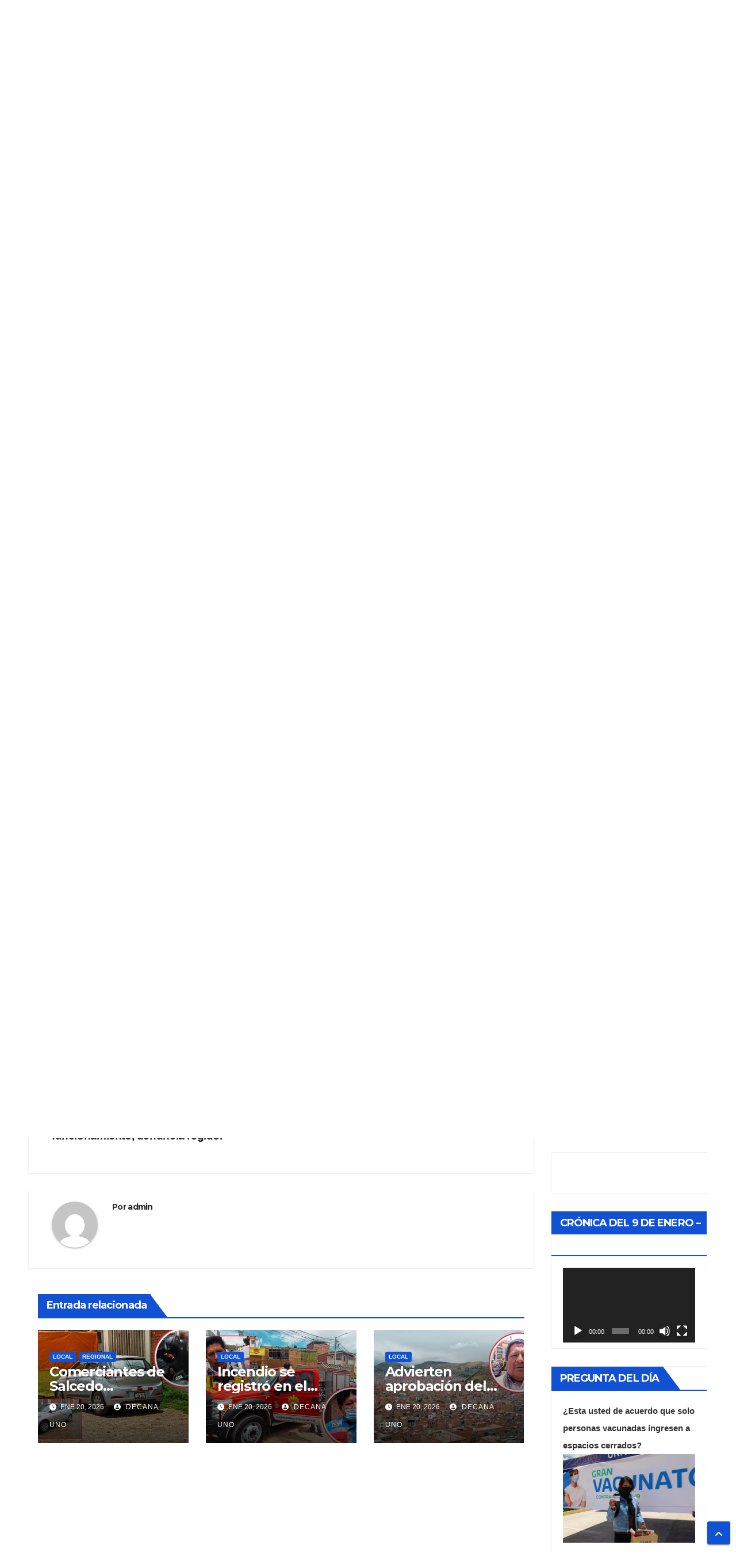

--- FILE ---
content_type: text/html; charset=UTF-8
request_url: https://ladecana.pe/presidente-de-la-republica-no-menciono-nada-sobre-la-contaminacion-de-chilla-segun-dirigente/
body_size: 51155
content:
<!DOCTYPE html>
<html lang="es" xmlns:fb="https://www.facebook.com/2008/fbml" xmlns:addthis="https://www.addthis.com/help/api-spec" >
<head>
<meta charset="UTF-8">
<meta name="viewport" content="width=device-width, initial-scale=1">
<link rel="profile" href="https://gmpg.org/xfn/11">
<meta name='robots' content='index, follow, max-image-preview:large, max-snippet:-1, max-video-preview:-1' />

	<!-- This site is optimized with the Yoast SEO plugin v23.3 - https://yoast.com/wordpress/plugins/seo/ -->
	<title>Presidente de la república no menciono nada sobre la contaminación de Chilla, según dirigente - LA DECANA RADIO JULIACA</title>
	<link rel="canonical" href="https://ladecana.pe/presidente-de-la-republica-no-menciono-nada-sobre-la-contaminacion-de-chilla-segun-dirigente/" />
	<meta property="og:locale" content="es_ES" />
	<meta property="og:type" content="article" />
	<meta property="og:title" content="Presidente de la república no menciono nada sobre la contaminación de Chilla, según dirigente - LA DECANA RADIO JULIACA" />
	<meta property="og:description" content="El Presidente del frente de defensa de la contaminación del Río coata del sector de chile Claudio García Choqueluque analizando la llegada del presidente de la república Pedro Castillo Terrones, ha señalado que no dijo nada acerca de la contaminación ambiental que se tiene en las cuencas de la región de puno. El dirigente se [&hellip;]" />
	<meta property="og:url" content="https://ladecana.pe/presidente-de-la-republica-no-menciono-nada-sobre-la-contaminacion-de-chilla-segun-dirigente/" />
	<meta property="og:site_name" content="LA DECANA RADIO JULIACA" />
	<meta property="article:publisher" content="https://www.facebook.com/ladecanaradio/" />
	<meta property="article:published_time" content="2022-06-25T00:25:55+00:00" />
	<meta property="article:modified_time" content="2022-06-25T00:25:57+00:00" />
	<meta property="og:image" content="https://ladecana.pe/wp-content/uploads/2022/06/Presidente-del-frente-de-defensa-de-la-contaminacion-del-Rio-coata-del-sector-de-chile-Claudio-Garcia-Choqueluque.jpeg" />
	<meta property="og:image:width" content="1600" />
	<meta property="og:image:height" content="1200" />
	<meta property="og:image:type" content="image/jpeg" />
	<meta name="author" content="admin" />
	<meta name="twitter:card" content="summary_large_image" />
	<meta name="twitter:label1" content="Escrito por" />
	<meta name="twitter:data1" content="admin" />
	<meta name="twitter:label2" content="Tiempo de lectura" />
	<meta name="twitter:data2" content="1 minuto" />
	<script type="application/ld+json" class="yoast-schema-graph">{"@context":"https://schema.org","@graph":[{"@type":"Article","@id":"https://ladecana.pe/presidente-de-la-republica-no-menciono-nada-sobre-la-contaminacion-de-chilla-segun-dirigente/#article","isPartOf":{"@id":"https://ladecana.pe/presidente-de-la-republica-no-menciono-nada-sobre-la-contaminacion-de-chilla-segun-dirigente/"},"author":{"name":"admin","@id":"https://ladecana.pe/#/schema/person/066fa37cfb5baf4fde031e5e66cb87ba"},"headline":"Presidente de la república no menciono nada sobre la contaminación de Chilla, según dirigente","datePublished":"2022-06-25T00:25:55+00:00","dateModified":"2022-06-25T00:25:57+00:00","mainEntityOfPage":{"@id":"https://ladecana.pe/presidente-de-la-republica-no-menciono-nada-sobre-la-contaminacion-de-chilla-segun-dirigente/"},"wordCount":118,"publisher":{"@id":"https://ladecana.pe/#organization"},"image":{"@id":"https://ladecana.pe/presidente-de-la-republica-no-menciono-nada-sobre-la-contaminacion-de-chilla-segun-dirigente/#primaryimage"},"thumbnailUrl":"https://ladecana.pe/wp-content/uploads/2022/06/Presidente-del-frente-de-defensa-de-la-contaminacion-del-Rio-coata-del-sector-de-chile-Claudio-Garcia-Choqueluque.jpeg","keywords":["Congreso de la Republica","Juliaca","LIMA","Peru","Puno"],"articleSection":["LOCAL"],"inLanguage":"es"},{"@type":"WebPage","@id":"https://ladecana.pe/presidente-de-la-republica-no-menciono-nada-sobre-la-contaminacion-de-chilla-segun-dirigente/","url":"https://ladecana.pe/presidente-de-la-republica-no-menciono-nada-sobre-la-contaminacion-de-chilla-segun-dirigente/","name":"Presidente de la república no menciono nada sobre la contaminación de Chilla, según dirigente - LA DECANA RADIO JULIACA","isPartOf":{"@id":"https://ladecana.pe/#website"},"primaryImageOfPage":{"@id":"https://ladecana.pe/presidente-de-la-republica-no-menciono-nada-sobre-la-contaminacion-de-chilla-segun-dirigente/#primaryimage"},"image":{"@id":"https://ladecana.pe/presidente-de-la-republica-no-menciono-nada-sobre-la-contaminacion-de-chilla-segun-dirigente/#primaryimage"},"thumbnailUrl":"https://ladecana.pe/wp-content/uploads/2022/06/Presidente-del-frente-de-defensa-de-la-contaminacion-del-Rio-coata-del-sector-de-chile-Claudio-Garcia-Choqueluque.jpeg","datePublished":"2022-06-25T00:25:55+00:00","dateModified":"2022-06-25T00:25:57+00:00","breadcrumb":{"@id":"https://ladecana.pe/presidente-de-la-republica-no-menciono-nada-sobre-la-contaminacion-de-chilla-segun-dirigente/#breadcrumb"},"inLanguage":"es","potentialAction":[{"@type":"ReadAction","target":["https://ladecana.pe/presidente-de-la-republica-no-menciono-nada-sobre-la-contaminacion-de-chilla-segun-dirigente/"]}]},{"@type":"ImageObject","inLanguage":"es","@id":"https://ladecana.pe/presidente-de-la-republica-no-menciono-nada-sobre-la-contaminacion-de-chilla-segun-dirigente/#primaryimage","url":"https://ladecana.pe/wp-content/uploads/2022/06/Presidente-del-frente-de-defensa-de-la-contaminacion-del-Rio-coata-del-sector-de-chile-Claudio-Garcia-Choqueluque.jpeg","contentUrl":"https://ladecana.pe/wp-content/uploads/2022/06/Presidente-del-frente-de-defensa-de-la-contaminacion-del-Rio-coata-del-sector-de-chile-Claudio-Garcia-Choqueluque.jpeg","width":1600,"height":1200},{"@type":"BreadcrumbList","@id":"https://ladecana.pe/presidente-de-la-republica-no-menciono-nada-sobre-la-contaminacion-de-chilla-segun-dirigente/#breadcrumb","itemListElement":[{"@type":"ListItem","position":1,"name":"Portada","item":"https://ladecana.pe/"},{"@type":"ListItem","position":2,"name":"Presidente de la república no menciono nada sobre la contaminación de Chilla, según dirigente"}]},{"@type":"WebSite","@id":"https://ladecana.pe/#website","url":"https://ladecana.pe/","name":"LA DECANA","description":"Una voz peruana para el mundo","publisher":{"@id":"https://ladecana.pe/#organization"},"potentialAction":[{"@type":"SearchAction","target":{"@type":"EntryPoint","urlTemplate":"https://ladecana.pe/?s={search_term_string}"},"query-input":"required name=search_term_string"}],"inLanguage":"es"},{"@type":"Organization","@id":"https://ladecana.pe/#organization","name":"La Decana - Radio Juliaca","url":"https://ladecana.pe/","logo":{"@type":"ImageObject","inLanguage":"es","@id":"https://ladecana.pe/#/schema/logo/image/","url":"https://ladecana.pe/wp-content/uploads/2019/10/logo-decana-2016.png","contentUrl":"https://ladecana.pe/wp-content/uploads/2019/10/logo-decana-2016.png","width":868,"height":396,"caption":"La Decana - Radio Juliaca"},"image":{"@id":"https://ladecana.pe/#/schema/logo/image/"},"sameAs":["https://www.facebook.com/ladecanaradio/","https://www.youtube.com/channel/UCO-olGJfnoWbeHs_JSHprkg"]},{"@type":"Person","@id":"https://ladecana.pe/#/schema/person/066fa37cfb5baf4fde031e5e66cb87ba","name":"admin","image":{"@type":"ImageObject","inLanguage":"es","@id":"https://ladecana.pe/#/schema/person/image/","url":"https://secure.gravatar.com/avatar/7b379a21c8717c949ebf5f81ad2aadc3?s=96&d=mm&r=g","contentUrl":"https://secure.gravatar.com/avatar/7b379a21c8717c949ebf5f81ad2aadc3?s=96&d=mm&r=g","caption":"admin"},"url":"https://ladecana.pe/author/admin/"}]}</script>
	<!-- / Yoast SEO plugin. -->


<link rel='dns-prefetch' href='//s7.addthis.com' />
<link rel='dns-prefetch' href='//fonts.googleapis.com' />
<link rel="alternate" type="application/rss+xml" title="LA DECANA RADIO JULIACA &raquo; Feed" href="https://ladecana.pe/feed/" />
<link rel="alternate" type="application/rss+xml" title="LA DECANA RADIO JULIACA &raquo; Feed de los comentarios" href="https://ladecana.pe/comments/feed/" />
<script>
window._wpemojiSettings = {"baseUrl":"https:\/\/s.w.org\/images\/core\/emoji\/14.0.0\/72x72\/","ext":".png","svgUrl":"https:\/\/s.w.org\/images\/core\/emoji\/14.0.0\/svg\/","svgExt":".svg","source":{"wpemoji":"https:\/\/ladecana.pe\/wp-includes\/js\/wp-emoji.js?ver=6.4.2","twemoji":"https:\/\/ladecana.pe\/wp-includes\/js\/twemoji.js?ver=6.4.2"}};
/**
 * @output wp-includes/js/wp-emoji-loader.js
 */

/**
 * Emoji Settings as exported in PHP via _print_emoji_detection_script().
 * @typedef WPEmojiSettings
 * @type {object}
 * @property {?object} source
 * @property {?string} source.concatemoji
 * @property {?string} source.twemoji
 * @property {?string} source.wpemoji
 * @property {?boolean} DOMReady
 * @property {?Function} readyCallback
 */

/**
 * Support tests.
 * @typedef SupportTests
 * @type {object}
 * @property {?boolean} flag
 * @property {?boolean} emoji
 */

/**
 * IIFE to detect emoji support and load Twemoji if needed.
 *
 * @param {Window} window
 * @param {Document} document
 * @param {WPEmojiSettings} settings
 */
( function wpEmojiLoader( window, document, settings ) {
	if ( typeof Promise === 'undefined' ) {
		return;
	}

	var sessionStorageKey = 'wpEmojiSettingsSupports';
	var tests = [ 'flag', 'emoji' ];

	/**
	 * Checks whether the browser supports offloading to a Worker.
	 *
	 * @since 6.3.0
	 *
	 * @private
	 *
	 * @returns {boolean}
	 */
	function supportsWorkerOffloading() {
		return (
			typeof Worker !== 'undefined' &&
			typeof OffscreenCanvas !== 'undefined' &&
			typeof URL !== 'undefined' &&
			URL.createObjectURL &&
			typeof Blob !== 'undefined'
		);
	}

	/**
	 * @typedef SessionSupportTests
	 * @type {object}
	 * @property {number} timestamp
	 * @property {SupportTests} supportTests
	 */

	/**
	 * Get support tests from session.
	 *
	 * @since 6.3.0
	 *
	 * @private
	 *
	 * @returns {?SupportTests} Support tests, or null if not set or older than 1 week.
	 */
	function getSessionSupportTests() {
		try {
			/** @type {SessionSupportTests} */
			var item = JSON.parse(
				sessionStorage.getItem( sessionStorageKey )
			);
			if (
				typeof item === 'object' &&
				typeof item.timestamp === 'number' &&
				new Date().valueOf() < item.timestamp + 604800 && // Note: Number is a week in seconds.
				typeof item.supportTests === 'object'
			) {
				return item.supportTests;
			}
		} catch ( e ) {}
		return null;
	}

	/**
	 * Persist the supports in session storage.
	 *
	 * @since 6.3.0
	 *
	 * @private
	 *
	 * @param {SupportTests} supportTests Support tests.
	 */
	function setSessionSupportTests( supportTests ) {
		try {
			/** @type {SessionSupportTests} */
			var item = {
				supportTests: supportTests,
				timestamp: new Date().valueOf()
			};

			sessionStorage.setItem(
				sessionStorageKey,
				JSON.stringify( item )
			);
		} catch ( e ) {}
	}

	/**
	 * Checks if two sets of Emoji characters render the same visually.
	 *
	 * This function may be serialized to run in a Worker. Therefore, it cannot refer to variables from the containing
	 * scope. Everything must be passed by parameters.
	 *
	 * @since 4.9.0
	 *
	 * @private
	 *
	 * @param {CanvasRenderingContext2D} context 2D Context.
	 * @param {string} set1 Set of Emoji to test.
	 * @param {string} set2 Set of Emoji to test.
	 *
	 * @return {boolean} True if the two sets render the same.
	 */
	function emojiSetsRenderIdentically( context, set1, set2 ) {
		// Cleanup from previous test.
		context.clearRect( 0, 0, context.canvas.width, context.canvas.height );
		context.fillText( set1, 0, 0 );
		var rendered1 = new Uint32Array(
			context.getImageData(
				0,
				0,
				context.canvas.width,
				context.canvas.height
			).data
		);

		// Cleanup from previous test.
		context.clearRect( 0, 0, context.canvas.width, context.canvas.height );
		context.fillText( set2, 0, 0 );
		var rendered2 = new Uint32Array(
			context.getImageData(
				0,
				0,
				context.canvas.width,
				context.canvas.height
			).data
		);

		return rendered1.every( function ( rendered2Data, index ) {
			return rendered2Data === rendered2[ index ];
		} );
	}

	/**
	 * Determines if the browser properly renders Emoji that Twemoji can supplement.
	 *
	 * This function may be serialized to run in a Worker. Therefore, it cannot refer to variables from the containing
	 * scope. Everything must be passed by parameters.
	 *
	 * @since 4.2.0
	 *
	 * @private
	 *
	 * @param {CanvasRenderingContext2D} context 2D Context.
	 * @param {string} type Whether to test for support of "flag" or "emoji".
	 * @param {Function} emojiSetsRenderIdentically Reference to emojiSetsRenderIdentically function, needed due to minification.
	 *
	 * @return {boolean} True if the browser can render emoji, false if it cannot.
	 */
	function browserSupportsEmoji( context, type, emojiSetsRenderIdentically ) {
		var isIdentical;

		switch ( type ) {
			case 'flag':
				/*
				 * Test for Transgender flag compatibility. Added in Unicode 13.
				 *
				 * To test for support, we try to render it, and compare the rendering to how it would look if
				 * the browser doesn't render it correctly (white flag emoji + transgender symbol).
				 */
				isIdentical = emojiSetsRenderIdentically(
					context,
					'\uD83C\uDFF3\uFE0F\u200D\u26A7\uFE0F', // as a zero-width joiner sequence
					'\uD83C\uDFF3\uFE0F\u200B\u26A7\uFE0F' // separated by a zero-width space
				);

				if ( isIdentical ) {
					return false;
				}

				/*
				 * Test for UN flag compatibility. This is the least supported of the letter locale flags,
				 * so gives us an easy test for full support.
				 *
				 * To test for support, we try to render it, and compare the rendering to how it would look if
				 * the browser doesn't render it correctly ([U] + [N]).
				 */
				isIdentical = emojiSetsRenderIdentically(
					context,
					'\uD83C\uDDFA\uD83C\uDDF3', // as the sequence of two code points
					'\uD83C\uDDFA\u200B\uD83C\uDDF3' // as the two code points separated by a zero-width space
				);

				if ( isIdentical ) {
					return false;
				}

				/*
				 * Test for English flag compatibility. England is a country in the United Kingdom, it
				 * does not have a two letter locale code but rather a five letter sub-division code.
				 *
				 * To test for support, we try to render it, and compare the rendering to how it would look if
				 * the browser doesn't render it correctly (black flag emoji + [G] + [B] + [E] + [N] + [G]).
				 */
				isIdentical = emojiSetsRenderIdentically(
					context,
					// as the flag sequence
					'\uD83C\uDFF4\uDB40\uDC67\uDB40\uDC62\uDB40\uDC65\uDB40\uDC6E\uDB40\uDC67\uDB40\uDC7F',
					// with each code point separated by a zero-width space
					'\uD83C\uDFF4\u200B\uDB40\uDC67\u200B\uDB40\uDC62\u200B\uDB40\uDC65\u200B\uDB40\uDC6E\u200B\uDB40\uDC67\u200B\uDB40\uDC7F'
				);

				return ! isIdentical;
			case 'emoji':
				/*
				 * Why can't we be friends? Everyone can now shake hands in emoji, regardless of skin tone!
				 *
				 * To test for Emoji 14.0 support, try to render a new emoji: Handshake: Light Skin Tone, Dark Skin Tone.
				 *
				 * The Handshake: Light Skin Tone, Dark Skin Tone emoji is a ZWJ sequence combining 🫱 Rightwards Hand,
				 * 🏻 Light Skin Tone, a Zero Width Joiner, 🫲 Leftwards Hand, and 🏿 Dark Skin Tone.
				 *
				 * 0x1FAF1 == Rightwards Hand
				 * 0x1F3FB == Light Skin Tone
				 * 0x200D == Zero-Width Joiner (ZWJ) that links the code points for the new emoji or
				 * 0x200B == Zero-Width Space (ZWS) that is rendered for clients not supporting the new emoji.
				 * 0x1FAF2 == Leftwards Hand
				 * 0x1F3FF == Dark Skin Tone.
				 *
				 * When updating this test for future Emoji releases, ensure that individual emoji that make up the
				 * sequence come from older emoji standards.
				 */
				isIdentical = emojiSetsRenderIdentically(
					context,
					'\uD83E\uDEF1\uD83C\uDFFB\u200D\uD83E\uDEF2\uD83C\uDFFF', // as the zero-width joiner sequence
					'\uD83E\uDEF1\uD83C\uDFFB\u200B\uD83E\uDEF2\uD83C\uDFFF' // separated by a zero-width space
				);

				return ! isIdentical;
		}

		return false;
	}

	/**
	 * Checks emoji support tests.
	 *
	 * This function may be serialized to run in a Worker. Therefore, it cannot refer to variables from the containing
	 * scope. Everything must be passed by parameters.
	 *
	 * @since 6.3.0
	 *
	 * @private
	 *
	 * @param {string[]} tests Tests.
	 * @param {Function} browserSupportsEmoji Reference to browserSupportsEmoji function, needed due to minification.
	 * @param {Function} emojiSetsRenderIdentically Reference to emojiSetsRenderIdentically function, needed due to minification.
	 *
	 * @return {SupportTests} Support tests.
	 */
	function testEmojiSupports( tests, browserSupportsEmoji, emojiSetsRenderIdentically ) {
		var canvas;
		if (
			typeof WorkerGlobalScope !== 'undefined' &&
			self instanceof WorkerGlobalScope
		) {
			canvas = new OffscreenCanvas( 300, 150 ); // Dimensions are default for HTMLCanvasElement.
		} else {
			canvas = document.createElement( 'canvas' );
		}

		var context = canvas.getContext( '2d', { willReadFrequently: true } );

		/*
		 * Chrome on OS X added native emoji rendering in M41. Unfortunately,
		 * it doesn't work when the font is bolder than 500 weight. So, we
		 * check for bold rendering support to avoid invisible emoji in Chrome.
		 */
		context.textBaseline = 'top';
		context.font = '600 32px Arial';

		var supports = {};
		tests.forEach( function ( test ) {
			supports[ test ] = browserSupportsEmoji( context, test, emojiSetsRenderIdentically );
		} );
		return supports;
	}

	/**
	 * Adds a script to the head of the document.
	 *
	 * @ignore
	 *
	 * @since 4.2.0
	 *
	 * @param {string} src The url where the script is located.
	 *
	 * @return {void}
	 */
	function addScript( src ) {
		var script = document.createElement( 'script' );
		script.src = src;
		script.defer = true;
		document.head.appendChild( script );
	}

	settings.supports = {
		everything: true,
		everythingExceptFlag: true
	};

	// Create a promise for DOMContentLoaded since the worker logic may finish after the event has fired.
	var domReadyPromise = new Promise( function ( resolve ) {
		document.addEventListener( 'DOMContentLoaded', resolve, {
			once: true
		} );
	} );

	// Obtain the emoji support from the browser, asynchronously when possible.
	new Promise( function ( resolve ) {
		var supportTests = getSessionSupportTests();
		if ( supportTests ) {
			resolve( supportTests );
			return;
		}

		if ( supportsWorkerOffloading() ) {
			try {
				// Note that the functions are being passed as arguments due to minification.
				var workerScript =
					'postMessage(' +
					testEmojiSupports.toString() +
					'(' +
					[
						JSON.stringify( tests ),
						browserSupportsEmoji.toString(),
						emojiSetsRenderIdentically.toString()
					].join( ',' ) +
					'));';
				var blob = new Blob( [ workerScript ], {
					type: 'text/javascript'
				} );
				var worker = new Worker( URL.createObjectURL( blob ), { name: 'wpTestEmojiSupports' } );
				worker.onmessage = function ( event ) {
					supportTests = event.data;
					setSessionSupportTests( supportTests );
					worker.terminate();
					resolve( supportTests );
				};
				return;
			} catch ( e ) {}
		}

		supportTests = testEmojiSupports( tests, browserSupportsEmoji, emojiSetsRenderIdentically );
		setSessionSupportTests( supportTests );
		resolve( supportTests );
	} )
		// Once the browser emoji support has been obtained from the session, finalize the settings.
		.then( function ( supportTests ) {
			/*
			 * Tests the browser support for flag emojis and other emojis, and adjusts the
			 * support settings accordingly.
			 */
			for ( var test in supportTests ) {
				settings.supports[ test ] = supportTests[ test ];

				settings.supports.everything =
					settings.supports.everything && settings.supports[ test ];

				if ( 'flag' !== test ) {
					settings.supports.everythingExceptFlag =
						settings.supports.everythingExceptFlag &&
						settings.supports[ test ];
				}
			}

			settings.supports.everythingExceptFlag =
				settings.supports.everythingExceptFlag &&
				! settings.supports.flag;

			// Sets DOMReady to false and assigns a ready function to settings.
			settings.DOMReady = false;
			settings.readyCallback = function () {
				settings.DOMReady = true;
			};
		} )
		.then( function () {
			return domReadyPromise;
		} )
		.then( function () {
			// When the browser can not render everything we need to load a polyfill.
			if ( ! settings.supports.everything ) {
				settings.readyCallback();

				var src = settings.source || {};

				if ( src.concatemoji ) {
					addScript( src.concatemoji );
				} else if ( src.wpemoji && src.twemoji ) {
					addScript( src.twemoji );
					addScript( src.wpemoji );
				}
			}
		} );
} )( window, document, window._wpemojiSettings );
</script>
<style id='wp-emoji-styles-inline-css'>

	img.wp-smiley, img.emoji {
		display: inline !important;
		border: none !important;
		box-shadow: none !important;
		height: 1em !important;
		width: 1em !important;
		margin: 0 0.07em !important;
		vertical-align: -0.1em !important;
		background: none !important;
		padding: 0 !important;
	}
</style>
<link rel='stylesheet' id='wp-block-library-css' href='https://ladecana.pe/wp-includes/css/dist/block-library/style.css?ver=6.4.2' media='all' />
<link rel='stylesheet' id='font-awesome-css' href='https://ladecana.pe/wp-content/plugins/contact-widgets/assets/css/font-awesome.css?ver=4.7.0' media='all' />
<style id='classic-theme-styles-inline-css'>
/**
 * These rules are needed for backwards compatibility.
 * They should match the button element rules in the base theme.json file.
 */
.wp-block-button__link {
	color: #ffffff;
	background-color: #32373c;
	border-radius: 9999px; /* 100% causes an oval, but any explicit but really high value retains the pill shape. */

	/* This needs a low specificity so it won't override the rules from the button element if defined in theme.json. */
	box-shadow: none;
	text-decoration: none;

	/* The extra 2px are added to size solids the same as the outline versions.*/
	padding: calc(0.667em + 2px) calc(1.333em + 2px);

	font-size: 1.125em;
}

.wp-block-file__button {
	background: #32373c;
	color: #ffffff;
	text-decoration: none;
}

</style>
<style id='global-styles-inline-css'>
body{--wp--preset--color--black: #000000;--wp--preset--color--cyan-bluish-gray: #abb8c3;--wp--preset--color--white: #ffffff;--wp--preset--color--pale-pink: #f78da7;--wp--preset--color--vivid-red: #cf2e2e;--wp--preset--color--luminous-vivid-orange: #ff6900;--wp--preset--color--luminous-vivid-amber: #fcb900;--wp--preset--color--light-green-cyan: #7bdcb5;--wp--preset--color--vivid-green-cyan: #00d084;--wp--preset--color--pale-cyan-blue: #8ed1fc;--wp--preset--color--vivid-cyan-blue: #0693e3;--wp--preset--color--vivid-purple: #9b51e0;--wp--preset--gradient--vivid-cyan-blue-to-vivid-purple: linear-gradient(135deg,rgba(6,147,227,1) 0%,rgb(155,81,224) 100%);--wp--preset--gradient--light-green-cyan-to-vivid-green-cyan: linear-gradient(135deg,rgb(122,220,180) 0%,rgb(0,208,130) 100%);--wp--preset--gradient--luminous-vivid-amber-to-luminous-vivid-orange: linear-gradient(135deg,rgba(252,185,0,1) 0%,rgba(255,105,0,1) 100%);--wp--preset--gradient--luminous-vivid-orange-to-vivid-red: linear-gradient(135deg,rgba(255,105,0,1) 0%,rgb(207,46,46) 100%);--wp--preset--gradient--very-light-gray-to-cyan-bluish-gray: linear-gradient(135deg,rgb(238,238,238) 0%,rgb(169,184,195) 100%);--wp--preset--gradient--cool-to-warm-spectrum: linear-gradient(135deg,rgb(74,234,220) 0%,rgb(151,120,209) 20%,rgb(207,42,186) 40%,rgb(238,44,130) 60%,rgb(251,105,98) 80%,rgb(254,248,76) 100%);--wp--preset--gradient--blush-light-purple: linear-gradient(135deg,rgb(255,206,236) 0%,rgb(152,150,240) 100%);--wp--preset--gradient--blush-bordeaux: linear-gradient(135deg,rgb(254,205,165) 0%,rgb(254,45,45) 50%,rgb(107,0,62) 100%);--wp--preset--gradient--luminous-dusk: linear-gradient(135deg,rgb(255,203,112) 0%,rgb(199,81,192) 50%,rgb(65,88,208) 100%);--wp--preset--gradient--pale-ocean: linear-gradient(135deg,rgb(255,245,203) 0%,rgb(182,227,212) 50%,rgb(51,167,181) 100%);--wp--preset--gradient--electric-grass: linear-gradient(135deg,rgb(202,248,128) 0%,rgb(113,206,126) 100%);--wp--preset--gradient--midnight: linear-gradient(135deg,rgb(2,3,129) 0%,rgb(40,116,252) 100%);--wp--preset--font-size--small: 13px;--wp--preset--font-size--medium: 20px;--wp--preset--font-size--large: 36px;--wp--preset--font-size--x-large: 42px;--wp--preset--spacing--20: 0.44rem;--wp--preset--spacing--30: 0.67rem;--wp--preset--spacing--40: 1rem;--wp--preset--spacing--50: 1.5rem;--wp--preset--spacing--60: 2.25rem;--wp--preset--spacing--70: 3.38rem;--wp--preset--spacing--80: 5.06rem;--wp--preset--shadow--natural: 6px 6px 9px rgba(0, 0, 0, 0.2);--wp--preset--shadow--deep: 12px 12px 50px rgba(0, 0, 0, 0.4);--wp--preset--shadow--sharp: 6px 6px 0px rgba(0, 0, 0, 0.2);--wp--preset--shadow--outlined: 6px 6px 0px -3px rgba(255, 255, 255, 1), 6px 6px rgba(0, 0, 0, 1);--wp--preset--shadow--crisp: 6px 6px 0px rgba(0, 0, 0, 1);}:where(.is-layout-flex){gap: 0.5em;}:where(.is-layout-grid){gap: 0.5em;}body .is-layout-flow > .alignleft{float: left;margin-inline-start: 0;margin-inline-end: 2em;}body .is-layout-flow > .alignright{float: right;margin-inline-start: 2em;margin-inline-end: 0;}body .is-layout-flow > .aligncenter{margin-left: auto !important;margin-right: auto !important;}body .is-layout-constrained > .alignleft{float: left;margin-inline-start: 0;margin-inline-end: 2em;}body .is-layout-constrained > .alignright{float: right;margin-inline-start: 2em;margin-inline-end: 0;}body .is-layout-constrained > .aligncenter{margin-left: auto !important;margin-right: auto !important;}body .is-layout-constrained > :where(:not(.alignleft):not(.alignright):not(.alignfull)){max-width: var(--wp--style--global--content-size);margin-left: auto !important;margin-right: auto !important;}body .is-layout-constrained > .alignwide{max-width: var(--wp--style--global--wide-size);}body .is-layout-flex{display: flex;}body .is-layout-flex{flex-wrap: wrap;align-items: center;}body .is-layout-flex > *{margin: 0;}body .is-layout-grid{display: grid;}body .is-layout-grid > *{margin: 0;}:where(.wp-block-columns.is-layout-flex){gap: 2em;}:where(.wp-block-columns.is-layout-grid){gap: 2em;}:where(.wp-block-post-template.is-layout-flex){gap: 1.25em;}:where(.wp-block-post-template.is-layout-grid){gap: 1.25em;}.has-black-color{color: var(--wp--preset--color--black) !important;}.has-cyan-bluish-gray-color{color: var(--wp--preset--color--cyan-bluish-gray) !important;}.has-white-color{color: var(--wp--preset--color--white) !important;}.has-pale-pink-color{color: var(--wp--preset--color--pale-pink) !important;}.has-vivid-red-color{color: var(--wp--preset--color--vivid-red) !important;}.has-luminous-vivid-orange-color{color: var(--wp--preset--color--luminous-vivid-orange) !important;}.has-luminous-vivid-amber-color{color: var(--wp--preset--color--luminous-vivid-amber) !important;}.has-light-green-cyan-color{color: var(--wp--preset--color--light-green-cyan) !important;}.has-vivid-green-cyan-color{color: var(--wp--preset--color--vivid-green-cyan) !important;}.has-pale-cyan-blue-color{color: var(--wp--preset--color--pale-cyan-blue) !important;}.has-vivid-cyan-blue-color{color: var(--wp--preset--color--vivid-cyan-blue) !important;}.has-vivid-purple-color{color: var(--wp--preset--color--vivid-purple) !important;}.has-black-background-color{background-color: var(--wp--preset--color--black) !important;}.has-cyan-bluish-gray-background-color{background-color: var(--wp--preset--color--cyan-bluish-gray) !important;}.has-white-background-color{background-color: var(--wp--preset--color--white) !important;}.has-pale-pink-background-color{background-color: var(--wp--preset--color--pale-pink) !important;}.has-vivid-red-background-color{background-color: var(--wp--preset--color--vivid-red) !important;}.has-luminous-vivid-orange-background-color{background-color: var(--wp--preset--color--luminous-vivid-orange) !important;}.has-luminous-vivid-amber-background-color{background-color: var(--wp--preset--color--luminous-vivid-amber) !important;}.has-light-green-cyan-background-color{background-color: var(--wp--preset--color--light-green-cyan) !important;}.has-vivid-green-cyan-background-color{background-color: var(--wp--preset--color--vivid-green-cyan) !important;}.has-pale-cyan-blue-background-color{background-color: var(--wp--preset--color--pale-cyan-blue) !important;}.has-vivid-cyan-blue-background-color{background-color: var(--wp--preset--color--vivid-cyan-blue) !important;}.has-vivid-purple-background-color{background-color: var(--wp--preset--color--vivid-purple) !important;}.has-black-border-color{border-color: var(--wp--preset--color--black) !important;}.has-cyan-bluish-gray-border-color{border-color: var(--wp--preset--color--cyan-bluish-gray) !important;}.has-white-border-color{border-color: var(--wp--preset--color--white) !important;}.has-pale-pink-border-color{border-color: var(--wp--preset--color--pale-pink) !important;}.has-vivid-red-border-color{border-color: var(--wp--preset--color--vivid-red) !important;}.has-luminous-vivid-orange-border-color{border-color: var(--wp--preset--color--luminous-vivid-orange) !important;}.has-luminous-vivid-amber-border-color{border-color: var(--wp--preset--color--luminous-vivid-amber) !important;}.has-light-green-cyan-border-color{border-color: var(--wp--preset--color--light-green-cyan) !important;}.has-vivid-green-cyan-border-color{border-color: var(--wp--preset--color--vivid-green-cyan) !important;}.has-pale-cyan-blue-border-color{border-color: var(--wp--preset--color--pale-cyan-blue) !important;}.has-vivid-cyan-blue-border-color{border-color: var(--wp--preset--color--vivid-cyan-blue) !important;}.has-vivid-purple-border-color{border-color: var(--wp--preset--color--vivid-purple) !important;}.has-vivid-cyan-blue-to-vivid-purple-gradient-background{background: var(--wp--preset--gradient--vivid-cyan-blue-to-vivid-purple) !important;}.has-light-green-cyan-to-vivid-green-cyan-gradient-background{background: var(--wp--preset--gradient--light-green-cyan-to-vivid-green-cyan) !important;}.has-luminous-vivid-amber-to-luminous-vivid-orange-gradient-background{background: var(--wp--preset--gradient--luminous-vivid-amber-to-luminous-vivid-orange) !important;}.has-luminous-vivid-orange-to-vivid-red-gradient-background{background: var(--wp--preset--gradient--luminous-vivid-orange-to-vivid-red) !important;}.has-very-light-gray-to-cyan-bluish-gray-gradient-background{background: var(--wp--preset--gradient--very-light-gray-to-cyan-bluish-gray) !important;}.has-cool-to-warm-spectrum-gradient-background{background: var(--wp--preset--gradient--cool-to-warm-spectrum) !important;}.has-blush-light-purple-gradient-background{background: var(--wp--preset--gradient--blush-light-purple) !important;}.has-blush-bordeaux-gradient-background{background: var(--wp--preset--gradient--blush-bordeaux) !important;}.has-luminous-dusk-gradient-background{background: var(--wp--preset--gradient--luminous-dusk) !important;}.has-pale-ocean-gradient-background{background: var(--wp--preset--gradient--pale-ocean) !important;}.has-electric-grass-gradient-background{background: var(--wp--preset--gradient--electric-grass) !important;}.has-midnight-gradient-background{background: var(--wp--preset--gradient--midnight) !important;}.has-small-font-size{font-size: var(--wp--preset--font-size--small) !important;}.has-medium-font-size{font-size: var(--wp--preset--font-size--medium) !important;}.has-large-font-size{font-size: var(--wp--preset--font-size--large) !important;}.has-x-large-font-size{font-size: var(--wp--preset--font-size--x-large) !important;}
.wp-block-navigation a:where(:not(.wp-element-button)){color: inherit;}
:where(.wp-block-post-template.is-layout-flex){gap: 1.25em;}:where(.wp-block-post-template.is-layout-grid){gap: 1.25em;}
:where(.wp-block-columns.is-layout-flex){gap: 2em;}:where(.wp-block-columns.is-layout-grid){gap: 2em;}
.wp-block-pullquote{font-size: 1.5em;line-height: 1.6;}
</style>
<link rel='stylesheet' id='pix-cp-wp-style-css' href='https://ladecana.pe/wp-content/plugins/christmas-panda/assets/css/cp-frontend.min.css?ver=1.0.0' media='all' />
<link rel='stylesheet' id='wpusb-style-css' href='https://ladecana.pe/wp-content/plugins/wpupper-share-buttons/build/style.css?ver=1724754011' media='all' />
<link rel='stylesheet' id='newsup-fonts-css' href='//fonts.googleapis.com/css?family=Montserrat%3A400%2C500%2C700%2C800%7CWork%2BSans%3A300%2C400%2C500%2C600%2C700%2C800%2C900%26display%3Dswap&#038;subset=latin%2Clatin-ext' media='all' />
<link rel='stylesheet' id='bootstrap-css' href='https://ladecana.pe/wp-content/themes/newsup/css/bootstrap.css?ver=6.4.2' media='all' />
<link rel='stylesheet' id='newsup-style-css' href='https://ladecana.pe/wp-content/themes/newsup/style.css?ver=6.4.2' media='all' />
<link rel='stylesheet' id='newsup-default-css' href='https://ladecana.pe/wp-content/themes/newsup/css/colors/default.css?ver=6.4.2' media='all' />
<link rel='stylesheet' id='font-awesome-5-all-css' href='https://ladecana.pe/wp-content/themes/newsup/css/font-awesome/css/all.min.css?ver=6.4.2' media='all' />
<link rel='stylesheet' id='font-awesome-4-shim-css' href='https://ladecana.pe/wp-content/themes/newsup/css/font-awesome/css/v4-shims.min.css?ver=6.4.2' media='all' />
<link rel='stylesheet' id='owl-carousel-css' href='https://ladecana.pe/wp-content/themes/newsup/css/owl.carousel.css?ver=6.4.2' media='all' />
<link rel='stylesheet' id='smartmenus-css' href='https://ladecana.pe/wp-content/themes/newsup/css/jquery.smartmenus.bootstrap.css?ver=6.4.2' media='all' />
<link rel='stylesheet' id='newsup-custom-css-css' href='https://ladecana.pe/wp-content/themes/newsup/inc/ansar/customize/css/customizer.css?ver=1.0' media='all' />
<link rel='stylesheet' id='addthis_all_pages-css' href='https://ladecana.pe/wp-content/plugins/addthis/frontend/build/addthis_wordpress_public.min.css?ver=6.4.2' media='all' />
<script src="https://ladecana.pe/wp-includes/js/jquery/jquery.js?ver=3.7.1" id="jquery-core-js"></script>
<script src="https://ladecana.pe/wp-includes/js/jquery/jquery-migrate.js?ver=3.4.1" id="jquery-migrate-js"></script>
<script src="https://ladecana.pe/wp-content/themes/newsup/js/navigation.js?ver=6.4.2" id="newsup-navigation-js"></script>
<script src="https://ladecana.pe/wp-content/themes/newsup/js/bootstrap.js?ver=6.4.2" id="bootstrap-js"></script>
<script src="https://ladecana.pe/wp-content/themes/newsup/js/owl.carousel.min.js?ver=6.4.2" id="owl-carousel-min-js"></script>
<script src="https://ladecana.pe/wp-content/themes/newsup/js/jquery.smartmenus.js?ver=6.4.2" id="smartmenus-js-js"></script>
<script src="https://ladecana.pe/wp-content/themes/newsup/js/jquery.smartmenus.bootstrap.js?ver=6.4.2" id="bootstrap-smartmenus-js-js"></script>
<script src="https://ladecana.pe/wp-content/themes/newsup/js/jquery.marquee.js?ver=6.4.2" id="newsup-marquee-js-js"></script>
<script src="https://ladecana.pe/wp-content/themes/newsup/js/main.js?ver=6.4.2" id="newsup-main-js-js"></script>
<script src="https://s7.addthis.com/js/300/addthis_widget.js?ver=6.4.2#pubid=wp-e23b72a79319ea416d282bcfc93e21bf" id="addthis_widget-js"></script>
<link rel="https://api.w.org/" href="https://ladecana.pe/wp-json/" /><link rel="alternate" type="application/json" href="https://ladecana.pe/wp-json/wp/v2/posts/50891" /><link rel="EditURI" type="application/rsd+xml" title="RSD" href="https://ladecana.pe/xmlrpc.php?rsd" />
<meta name="generator" content="WordPress 6.4.2" />
<link rel='shortlink' href='https://ladecana.pe/?p=50891' />
<link rel="alternate" type="application/json+oembed" href="https://ladecana.pe/wp-json/oembed/1.0/embed?url=https%3A%2F%2Fladecana.pe%2Fpresidente-de-la-republica-no-menciono-nada-sobre-la-contaminacion-de-chilla-segun-dirigente%2F" />
<link rel="alternate" type="text/xml+oembed" href="https://ladecana.pe/wp-json/oembed/1.0/embed?url=https%3A%2F%2Fladecana.pe%2Fpresidente-de-la-republica-no-menciono-nada-sobre-la-contaminacion-de-chilla-segun-dirigente%2F&#038;format=xml" />
<style type="text/css" id="custom-background-css">
    .wrapper { background-color: ffffff; }
</style>

<!-- WPUpper Share Buttons SVG ICONS -->
<svg aria-hidden="true" style="display:none !important;" version="1.1" xmlns="http://www.w3.org/2000/svg" xmlns:xlink="http://www.w3.org/1999/xlink">
<defs>
<symbol id="wpusb-angle-double-left" viewBox="0 0 19 32">
<path d="M11.361 24.121q0 0.254-0.195 0.449l-0.976 0.976q-0.195 0.195-0.449 0.195t-0.449-0.195l-9.097-9.097q-0.195-0.195-0.195-0.449t0.195-0.449l9.097-9.097q0.195-0.195 0.449-0.195t0.449 0.195l0.976 0.976q0.195 0.195 0.195 0.449t-0.195 0.449l-7.672 7.672 7.672 7.672q0.195 0.195 0.195 0.449zM18.857 24.121q0 0.254-0.195 0.449l-0.976 0.976q-0.195 0.195-0.449 0.195t-0.449-0.195l-9.097-9.097q-0.195-0.195-0.195-0.449t0.195-0.449l9.097-9.097q0.195-0.195 0.449-0.195t0.449 0.195l0.976 0.976q0.195 0.195 0.195 0.449t-0.195 0.449l-7.672 7.672 7.672 7.672q0.195 0.195 0.195 0.449z"></path>
</symbol>
<symbol id="wpusb-angle-double-right" viewBox="0 0 18 32">
<path d="M10.673 16q0 0.238-0.183 0.422l-8.545 8.545q-0.183 0.183-0.422 0.183t-0.422-0.183l-0.917-0.917q-0.183-0.183-0.183-0.422t0.183-0.422l7.207-7.207-7.207-7.207q-0.183-0.183-0.183-0.422t0.183-0.422l0.917-0.917q0.183-0.183 0.422-0.183t0.422 0.183l8.545 8.545q0.183 0.183 0.183 0.422zM17.714 16q0 0.238-0.183 0.422l-8.545 8.545q-0.183 0.183-0.422 0.183t-0.422-0.183l-0.917-0.917q-0.183-0.183-0.183-0.422t0.183-0.422l7.207-7.207-7.207-7.207q-0.183-0.183-0.183-0.422t0.183-0.422l0.917-0.917q0.183-0.183 0.422-0.183t0.422 0.183l8.545 8.545q0.183 0.183 0.183 0.422z"></path>
</symbol>
<symbol id="wpusb-share" viewBox="0 0 27 32">
<path d="M21.714 18.286q2.375 0 4.045 1.67t1.67 4.045-1.67 4.045-4.045 1.67-4.045-1.67-1.67-4.045q0-0.214 0.036-0.607l-6.429-3.214q-1.643 1.536-3.893 1.536-2.375 0-4.045-1.67t-1.67-4.045 1.67-4.045 4.045-1.67q2.25 0 3.893 1.536l6.429-3.214q-0.036-0.393-0.036-0.607 0-2.375 1.67-4.045t4.045-1.67 4.045 1.67 1.67 4.045-1.67 4.045-4.045 1.67q-2.25 0-3.893-1.536l-6.429 3.214q0.036 0.393 0.036 0.607t-0.036 0.607l6.429 3.214q1.643-1.536 3.893-1.536z"></path>
</symbol>
<symbol id="wpusb-share-square" viewBox="0 0 32 32">
<path d="M1.837 0.177c-0.717 0.22-1.296 0.739-1.632 1.457l-0.205 0.439v27.891l0.198 0.417c0.271 0.578 0.717 1.040 1.296 1.325l0.483 0.234h27.891l0.483-0.234c0.578-0.285 1.025-0.747 1.296-1.325l0.198-0.417v-27.891l-0.205-0.439c-0.344-0.732-0.922-1.237-1.662-1.457-0.351-0.102-1.794-0.117-14.085-0.11-11.947 0-13.741 0.015-14.055 0.11zM22.913 6.172c0.659 0.176 1.274 0.534 1.794 1.061 0.798 0.798 1.171 1.698 1.171 2.826 0 1.12-0.425 2.072-1.281 2.877-0.813 0.761-1.589 1.062-2.709 1.062-0.871 0-1.53-0.198-2.233-0.681l-0.439-0.3-5.3 2.386v1.223l0.659 0.293c0.359 0.161 1.552 0.695 2.65 1.193l1.991 0.908 0.447-0.3c0.695-0.476 1.354-0.681 2.225-0.681 1.171-0.007 1.962 0.322 2.826 1.193 0.827 0.827 1.164 1.625 1.164 2.753 0 1.12-0.373 2.020-1.171 2.818-0.805 0.805-1.698 1.171-2.84 1.171-1.083 0-2.035-0.417-2.811-1.23-0.695-0.732-1.054-1.523-1.135-2.518l-0.044-0.556-2.562-1.164c-1.406-0.637-2.643-1.193-2.752-1.244-0.176-0.073-0.234-0.059-0.512 0.124-0.996 0.674-2.467 0.805-3.609 0.322-2.167-0.908-3.097-3.419-2.035-5.512 0.264-0.52 0.9-1.23 1.391-1.545 1.237-0.791 2.914-0.813 4.173-0.051l0.41 0.242 5.498-2.482 0.044-0.556c0.088-1.062 0.483-1.896 1.259-2.635 0.542-0.512 1.076-0.827 1.698-0.996 0.483-0.132 1.515-0.132 2.035 0z"></path>
</symbol>
<symbol id="wpusb-share-rounded" viewBox="0 0 32 32">
<path d="M16 0c-8.822 0-15.999 7.177-15.999 15.999s7.177 16.001 15.999 16.001 15.999-7.178 15.999-16.001c0-8.822-7.177-15.999-15.999-15.999zM11.801 15.972c0 0.161-0.016 0.318-0.039 0.473l6.733 3.296c0.576-0.606 1.388-0.985 2.29-0.985 1.747 0 3.163 1.416 3.163 3.163s-1.416 3.163-3.163 3.163-3.163-1.416-3.163-3.163c0-0.161 0.016-0.318 0.039-0.473l-6.733-3.296c-0.576 0.606-1.388 0.985-2.29 0.985-1.747 0-3.163-1.416-3.163-3.163s1.416-3.163 3.163-3.163c0.906 0 1.721 0.383 2.298 0.994l6.723-3.26c-0.022-0.151-0.037-0.304-0.037-0.461 0-1.747 1.416-3.163 3.163-3.163s3.163 1.416 3.163 3.163-1.416 3.163-3.163 3.163c-0.906 0-1.721-0.383-2.298-0.994l-6.723 3.26c0.023 0.151 0.037 0.304 0.037 0.461z"></path>
</symbol>
<symbol id="wpusb-vk" viewBox="0 0 32 32">
<path d="M28.42 19.647c0 0 2.566 2.535 3.201 3.707 0.017 0.025 0.025 0.044 0.029 0.056 0.259 0.433 0.322 0.773 0.195 1.024-0.214 0.414-0.94 0.622-1.186 0.64 0 0-4.409 0-4.536 0-0.316 0-0.973-0.082-1.773-0.635-0.611-0.427-1.219-1.13-1.808-1.817-0.879-1.020-1.639-1.906-2.409-1.906-0.098 0-0.194 0.016-0.286 0.048-0.582 0.184-1.322 1.014-1.322 3.225 0 0.692-0.546 1.086-0.928 1.086 0 0-1.981 0-2.077 0-0.708 0-4.393-0.248-7.661-3.693-4.004-4.218-7.6-12.681-7.635-12.755-0.224-0.548 0.246-0.846 0.754-0.846h4.58c0.614 0 0.814 0.371 0.954 0.705 0.162 0.382 0.762 1.912 1.746 3.631 1.593 2.796 2.573 3.934 3.355 3.934 0.148 0 0.287-0.037 0.419-0.111 1.022-0.562 0.832-4.212 0.784-4.964 0-0.146-0.002-1.63-0.525-2.347-0.375-0.514-1.013-0.714-1.398-0.787 0.103-0.149 0.322-0.378 0.603-0.513 0.7-0.349 1.965-0.4 3.22-0.4h0.697c1.362 0.019 1.714 0.106 2.209 0.232 0.997 0.238 1.016 0.884 0.928 3.084-0.025 0.628-0.052 1.336-0.052 2.169 0 0.178-0.008 0.376-0.008 0.578-0.030 1.128-0.070 2.4 0.727 2.922 0.102 0.063 0.221 0.098 0.344 0.098 0.276 0 1.103 0 3.346-3.849 0.984-1.7 1.746-3.704 1.798-3.855 0.044-0.084 0.178-0.321 0.34-0.416 0.124-0.076 0.289-0.089 0.375-0.089h5.388c0.587 0 0.986 0.089 1.063 0.311 0.13 0.36-0.025 1.46-2.485 4.787-0.414 0.554-0.778 1.033-1.097 1.452-2.23 2.927-2.23 3.074 0.132 5.296z"></path>
</symbol>
<symbol id="wpusb-vk-square" viewBox="0 0 32 32">
<path d="M32 28.444v-24.889c0-1.956-1.605-3.556-3.564-3.556h-24.871c-2.044 0-3.564 1.516-3.564 3.556v24.889c0 2.041 1.52 3.556 3.564 3.556h24.871c1.959 0 3.564-1.598 3.564-3.556zM25.216 18.857c0 0 2.012 1.986 2.508 2.907 0.014 0.020 0.020 0.037 0.025 0.044 0.201 0.338 0.252 0.604 0.151 0.8-0.167 0.325-0.736 0.489-0.93 0.503 0 0-3.454 0-3.554 0-0.249 0-0.764-0.064-1.39-0.496-0.48-0.334-0.955-0.887-1.417-1.426-0.69-0.8-1.287-1.493-1.888-1.493-0.076 0-0.153 0.012-0.224 0.037-0.457 0.146-1.036 0.795-1.036 2.528 0 0.542-0.427 0.852-0.729 0.852 0 0-1.55 0-1.628 0-0.555 0-3.444-0.194-6.002-2.894-3.14-3.307-5.959-9.94-5.984-9.998-0.178-0.428 0.19-0.661 0.59-0.661h3.591c0.482 0 0.636 0.292 0.747 0.553 0.124 0.297 0.594 1.495 1.362 2.843 1.25 2.192 2.020 3.084 2.633 3.084 0.114 0 0.224-0.030 0.327-0.087 0.802-0.443 0.652-3.301 0.617-3.892 0-0.112-0.002-1.278-0.411-1.838-0.295-0.405-0.795-0.56-1.097-0.619 0.080-0.116 0.252-0.295 0.473-0.402 0.549-0.274 1.54-0.313 2.524-0.313h0.548c1.068 0.014 1.346 0.084 1.732 0.181 0.78 0.187 0.796 0.693 0.727 2.418-0.020 0.491-0.041 1.047-0.041 1.7 0 0.14-0.005 0.295-0.005 0.455-0.025 0.882-0.053 1.879 0.569 2.288 0.082 0.050 0.172 0.078 0.268 0.078 0.217 0 0.866 0 2.624-3.017 0.773-1.332 1.369-2.903 1.41-3.020 0.036-0.064 0.14-0.252 0.263-0.325 0.1-0.059 0.228-0.069 0.295-0.069h4.222c0.462 0 0.775 0.069 0.834 0.245 0.101 0.283-0.020 1.145-1.948 3.751-0.327 0.432-0.61 0.809-0.859 1.138-1.749 2.29-1.749 2.407 0.103 4.146z"></path>
</symbol>
<symbol id="wpusb-vk-rounded" viewBox="0 0 32 32">
<path d="M16 0c-8.837 0-16 7.163-16 16s7.163 16 16 16 16-7.163 16-16-7.163-16-16-16zM22.153 18.052c0 0 1.415 1.397 1.763 2.045 0.010 0.013 0.015 0.027 0.018 0.033 0.142 0.238 0.175 0.423 0.105 0.562-0.117 0.23-0.517 0.343-0.653 0.353 0 0-2.43 0-2.5 0-0.173 0-0.537-0.045-0.977-0.348-0.338-0.237-0.672-0.625-0.997-1.003-0.485-0.563-0.905-1.050-1.328-1.050-0.053 0-0.108 0.008-0.158 0.025-0.32 0.103-0.73 0.56-0.73 1.777 0 0.38-0.3 0.598-0.512 0.598 0 0-1.092 0-1.145 0-0.39 0-2.422-0.137-4.222-2.035-2.203-2.325-4.187-6.988-4.203-7.032-0.125-0.302 0.133-0.463 0.415-0.463h2.525c0.337 0 0.447 0.205 0.523 0.387 0.090 0.212 0.42 1.053 0.962 2 0.878 1.543 1.417 2.17 1.848 2.17 0.082 0 0.157-0.022 0.232-0.060 0.563-0.313 0.458-2.322 0.433-2.738 0-0.078-0.002-0.898-0.29-1.292-0.207-0.285-0.558-0.393-0.772-0.433 0.055-0.082 0.178-0.207 0.332-0.282 0.387-0.193 1.083-0.222 1.775-0.222h0.385c0.75 0.010 0.943 0.058 1.215 0.127 0.55 0.132 0.562 0.487 0.513 1.702-0.015 0.345-0.030 0.735-0.030 1.195 0 0.1-0.005 0.207-0.005 0.32-0.017 0.618-0.037 1.32 0.4 1.608 0.057 0.035 0.122 0.055 0.19 0.055 0.152 0 0.608 0 1.845-2.122 0.542-0.937 0.962-2.042 0.992-2.123 0.025-0.043 0.098-0.177 0.185-0.228 0.068-0.040 0.16-0.048 0.207-0.048h2.968c0.323 0 0.545 0.048 0.587 0.173 0.073 0.198-0.013 0.803-1.368 2.638-0.228 0.303-0.43 0.568-0.605 0.798-1.228 1.61-1.228 1.692 0.077 2.913z"></path>
</symbol>
<symbol id="wpusb-buffer" viewBox="0 0 32 32">
<path d="M15.12 0.162c-0.548 0.149-14.614 6.954-14.863 7.187-0.224 0.216-0.257 0.456-0.083 0.705 0.075 0.1 3.203 1.66 7.494 3.734l7.369 3.56h1.909l1.909-0.921c10.954-5.278 12.846-6.216 12.971-6.407 0.174-0.266 0.058-0.589-0.315-0.83-0.573-0.365-14.241-6.921-14.689-7.037-0.556-0.141-1.154-0.141-1.701 0.008z"></path>
<path d="M2.548 14.378c-2.307 1.087-2.49 1.212-2.49 1.593 0 0.124 0.083 0.299 0.183 0.39 0.199 0.183 14.241 6.979 14.788 7.162 0.423 0.133 1.51 0.133 1.925 0 0.349-0.116 14.075-6.739 14.573-7.029 0.183-0.108 0.332-0.274 0.365-0.398 0.1-0.407-0.133-0.589-1.859-1.427-0.896-0.432-1.734-0.805-1.859-0.83-0.166-0.033-1.419 0.539-5.651 2.573-5.992 2.896-6.041 2.913-7.079 2.722-0.548-0.1-0.631-0.141-9.336-4.332-1.129-0.548-2.116-0.988-2.199-0.988-0.091 0-0.697 0.257-1.361 0.564z"></path>
<path d="M27.485 22.27c-0.274 0.124-2.705 1.303-5.394 2.606-2.697 1.295-5.054 2.407-5.228 2.456-0.456 0.124-1.353 0.116-1.793-0.025-0.349-0.108-1.535-0.664-7.917-3.759-1.701-0.83-2.954-1.386-3.162-1.411-0.299-0.041-0.531 0.050-2.042 0.788-1.054 0.506-1.743 0.888-1.801 0.996-0.149 0.274-0.108 0.465 0.133 0.697 0.183 0.158 11.153 5.519 14.207 6.938 0.755 0.349 1.544 0.432 2.29 0.241 0.44-0.116 14.232-6.714 14.78-7.071 0.299-0.191 0.415-0.49 0.29-0.755-0.075-0.166-0.481-0.398-1.875-1.079-0.971-0.473-1.826-0.863-1.884-0.863s-0.332 0.108-0.606 0.241z"></path>
</symbol>
<symbol id="wpusb-buffer-square" viewBox="0 0 32 32">
<path d="M1.859 0.090c-0.692 0.215-1.315 0.775-1.668 1.488l-0.187 0.381v28.103l0.201 0.415c0.263 0.533 0.789 1.059 1.322 1.322l0.415 0.201h28.241l0.415-0.201c0.533-0.263 1.059-0.789 1.322-1.322l0.201-0.415v-28.103l-0.201-0.415c-0.263-0.533-0.789-1.059-1.322-1.322l-0.415-0.201-14.017-0.014c-11.504-0.007-14.072 0.007-14.308 0.083zM19.662 5.143c1.599 0.748 3.032 1.419 3.184 1.488 2.104 0.962 5.212 2.45 5.309 2.54 0.166 0.152 0.159 0.346-0.028 0.464-0.090 0.055-2.077 0.997-4.416 2.090s-4.845 2.263-5.572 2.603c-1.433 0.671-1.827 0.789-2.353 0.685-0.311-0.062-11.207-5.088-11.636-5.371-0.208-0.132-0.215-0.381-0.007-0.526 0.152-0.111 10.874-5.122 11.331-5.302 0.152-0.055 0.429-0.083 0.761-0.062 0.512 0.021 0.575 0.048 3.426 1.391zM11.653 16.481l3.959 1.848h1.038l3.966-1.848 3.959-1.855h0.519c0.505 0 0.554 0.014 1.696 0.547 1.502 0.699 1.661 0.831 1.336 1.128-0.090 0.076-2.18 1.080-4.658 2.236-2.471 1.156-4.859 2.263-5.295 2.471-1.495 0.706-1.564 0.727-2.139 0.699-0.526-0.028-0.54-0.035-5.060-2.146-2.492-1.163-5.018-2.34-5.607-2.616-1.308-0.602-1.384-0.651-1.384-0.865s0.069-0.263 1.384-0.872c1.336-0.616 1.322-0.616 1.869-0.595 0.429 0.014 0.623 0.097 4.416 1.869zM8.725 21.818c0.609 0.277 1.917 0.886 2.907 1.357 0.99 0.464 2.305 1.080 2.928 1.364l1.128 0.519 0.533-0.028c0.533-0.035 0.547-0.042 4.409-1.855l3.876-1.827h0.588l0.588-0.007 1.142 0.54c0.63 0.298 1.211 0.588 1.301 0.644 0.187 0.125 0.194 0.311 0.028 0.471-0.069 0.062-2.665 1.301-5.766 2.755l-5.634 2.644h-1.246l-5.434-2.547c-2.99-1.398-5.524-2.582-5.641-2.63-0.27-0.118-0.471-0.346-0.436-0.505 0.014-0.083 0.311-0.27 0.886-0.554 1.474-0.734 1.779-0.844 2.284-0.851 0.415 0 0.54 0.042 1.557 0.512z"></path>
</symbol>
<symbol id="wpusb-buffer-rounded" viewBox="0 0 32 32">
<path d="M14.997 0.067c-0.159 0.017-0.652 0.075-1.087 0.125s-1.279 0.217-1.881 0.368c-5.669 1.455-10.084 5.87-11.539 11.539-0.401 1.58-0.485 2.433-0.435 4.457 0.067 2.692 0.46 4.264 1.647 6.664 0.962 1.94 1.998 3.294 3.637 4.791 1.054 0.962 2.065 1.639 3.512 2.358 1.505 0.744 2.425 1.070 3.963 1.396 0.987 0.217 1.179 0.234 3.186 0.234s2.199-0.017 3.186-0.234c1.539-0.326 2.458-0.652 3.963-1.396 1.94-0.962 3.294-1.998 4.791-3.637 0.962-1.054 1.639-2.065 2.358-3.512 1.187-2.4 1.58-3.972 1.647-6.664 0.050-2.024-0.033-2.876-0.435-4.457-1.597-6.221-6.79-10.92-13.128-11.874-0.853-0.125-2.851-0.226-3.386-0.159zM21.201 9.307c2.851 1.296 5.142 2.383 5.109 2.417-0.033 0.042-2.375 1.104-5.184 2.366l-5.126 2.291-5.117-2.291c-2.818-1.263-5.159-2.325-5.193-2.366-0.050-0.042 10.109-4.741 10.302-4.766 0.025 0 2.366 1.062 5.209 2.35zM12.154 16.707l3.846 1.731 3.855-1.731c2.299-1.037 3.905-1.714 3.997-1.681 0.426 0.134 2.408 1.095 2.4 1.171-0.008 0.092-9.833 4.54-10.168 4.599-0.15 0.033-1.656-0.61-5.268-2.233-2.784-1.254-5.076-2.316-5.092-2.358-0.017-0.067 2.341-1.204 2.525-1.221 0.033 0 1.798 0.778 3.905 1.722zM12.296 20.996l3.704 1.664 7.634-3.428 1.054 0.477c0.577 0.268 1.196 0.535 1.371 0.61 0.167 0.067 0.309 0.151 0.309 0.176s-2.333 1.095-5.184 2.375l-5.184 2.325-5.184-2.325c-2.851-1.279-5.184-2.341-5.184-2.366 0-0.1 2.651-1.246 2.801-1.212 0.092 0.025 1.831 0.786 3.863 1.706z"></path>
</symbol>
<symbol id="wpusb-like" viewBox="0 0 27 32">
<path d="M4.571 25.143q0-0.464-0.339-0.804t-0.804-0.339-0.804 0.339-0.339 0.804 0.339 0.804 0.804 0.339 0.804-0.339 0.339-0.804zM25.143 14.857q0-0.911-0.696-1.598t-1.589-0.688h-6.286q0-1.036 0.857-2.848t0.857-2.866q0-1.75-0.571-2.589t-2.286-0.839q-0.464 0.464-0.679 1.518t-0.545 2.241-1.063 1.955q-0.393 0.411-1.375 1.625-0.071 0.089-0.411 0.536t-0.563 0.732-0.616 0.759-0.714 0.786-0.688 0.634-0.714 0.482-0.634 0.161h-0.571v11.429h0.571q0.232 0 0.563 0.054t0.589 0.116 0.679 0.196 0.625 0.205 0.634 0.223 0.518 0.188q3.768 1.304 6.107 1.304h2.161q3.429 0 3.429-2.982 0-0.464-0.089-1 0.536-0.286 0.848-0.938t0.313-1.313-0.321-1.232q0.946-0.893 0.946-2.125 0-0.446-0.179-0.991t-0.446-0.848q0.571-0.018 0.955-0.839t0.384-1.446zM27.429 14.839q0 1.589-0.875 2.911 0.161 0.589 0.161 1.232 0 1.375-0.679 2.571 0.054 0.375 0.054 0.768 0 1.804-1.071 3.179 0.018 2.482-1.518 3.92t-4.054 1.438h-2.304q-1.714 0-3.384-0.402t-3.866-1.17q-2.071-0.714-2.464-0.714h-5.143q-0.946 0-1.616-0.67t-0.67-1.616v-11.429q0-0.946 0.67-1.616t1.616-0.67h4.893q0.643-0.429 2.446-2.768 1.036-1.339 1.911-2.286 0.429-0.446 0.634-1.527t0.545-2.259 1.107-1.929q0.696-0.661 1.607-0.661 1.5 0 2.696 0.58t1.821 1.813 0.625 3.321q0 1.661-0.857 3.429h3.143q1.857 0 3.214 1.357t1.357 3.196z"></path>
</symbol>
<symbol id="wpusb-like-square" viewBox="0 0 32 32">
<path d="M2.769 0.154c-0.814 0.219-1.791 0.937-2.106 1.532-0.055 0.116-0.144 0.212-0.185 0.212s-0.062 0.020-0.034 0.041c0.021 0.020-0.021 0.191-0.096 0.376-0.068 0.191-0.13 0.403-0.13 0.479s-0.027 0.123-0.055 0.103c-0.034-0.021-0.041 0.062-0.027 0.178 0.020 0.13-0.007 0.232-0.062 0.273-0.075 0.048-0.075 0.075-0.007 0.103 0.041 0.014 0.082 0.062 0.082 0.096 0 0.041-0.027 0.055-0.062 0.027-0.041-0.021-0.048 0.062-0.021 0.219 0.027 0.144 0.048 5.88 0.048 12.752 0 6.865 0.021 12.471 0.048 12.458 0.041-0.027 0.157 0.479 0.144 0.636 0 0.048 0.014 0.089 0.041 0.089s0.123 0.13 0.212 0.287c0.41 0.752 1.176 1.388 1.983 1.668 0.362 0.123 0.8 0.13 13.401 0.13 7.166 0 13.169-0.014 13.34-0.034 0.178-0.020 0.308-0.055 0.294-0.075s0.109-0.103 0.267-0.171c0.157-0.068 0.369-0.185 0.472-0.253 0.103-0.075 0.212-0.109 0.267-0.082 0.048 0.034 0.068 0.027 0.041-0.014-0.048-0.075 0.431-0.547 0.52-0.513 0.034 0.007 0.041-0.007 0.020-0.041s0.048-0.185 0.157-0.328c0.103-0.144 0.267-0.458 0.362-0.691 0.096-0.239 0.191-0.41 0.212-0.383 0.027 0.020 0.041-5.908 0.027-13.183-0.014-13.176-0.014-13.224-0.157-13.606-0.321-0.875-0.896-1.559-1.641-1.956-0.862-0.458 0.116-0.431-14.112-0.424-10.851 0-12.943 0.021-13.244 0.096zM18.584 3.258c-0.027 0.034 0.027 0.048 0.109 0.021 0.109-0.027 0.13-0.014 0.089 0.055-0.034 0.055-0.027 0.075 0.020 0.048 0.089-0.062 0.301 0.014 0.253 0.089-0.020 0.027 0.020 0.048 0.089 0.041 0.062 0 0.109 0.034 0.096 0.082-0.007 0.055 0.014 0.075 0.055 0.048 0.096-0.055 0.834 0.65 0.793 0.759-0.020 0.055 0 0.109 0.041 0.137 0.048 0.027 0.055 0.021 0.027-0.027s-0.034-0.082-0.020-0.082c0.055 0 0.41 0.581 0.41 0.663 0 0.048 0.027 0.089 0.062 0.089s0.048 0.027 0.027 0.062c-0.020 0.034 0.007 0.082 0.068 0.103 0.062 0.027 0.096 0.089 0.068 0.144-0.020 0.055-0.007 0.103 0.027 0.103s0.041 0.048 0.020 0.116c-0.027 0.068-0.014 0.096 0.034 0.062 0.089-0.055 0.178 0.198 0.109 0.308-0.034 0.055-0.020 0.062 0.041 0.027 0.062-0.041 0.068-0.014 0.034 0.103s-0.027 0.144 0.041 0.103c0.062-0.041 0.075-0.014 0.048 0.089-0.027 0.082-0.014 0.15 0.027 0.15 0.034 0 0.041 0.062 0.020 0.144-0.062 0.191 0.020 0.492 0.116 0.431 0.048-0.034 0.062 0.021 0.041 0.171-0.014 0.116 0 0.212 0.034 0.212s0.048 0.232 0.027 0.561c-0.027 0.356-0.020 0.479 0.014 0.328 0.041-0.178 0.055-0.068 0.055 0.41s-0.014 0.588-0.055 0.41c-0.034-0.15-0.041-0.007-0.020 0.41 0.020 0.444 0.007 0.608-0.041 0.513s-0.055-0.027-0.027 0.239c0.027 0.287 0.020 0.349-0.041 0.273-0.055-0.075-0.062-0.041-0.027 0.164 0.034 0.191 0.027 0.253-0.027 0.219s-0.068 0.021-0.034 0.171c0.034 0.164 0.020 0.205-0.048 0.164-0.062-0.034-0.068-0.014-0.034 0.096 0.055 0.178-0.089 0.841-0.171 0.793-0.034-0.021-0.041 0.027-0.020 0.096 0.041 0.164 0.39 0.178 4.089 0.205 2.462 0.014 3.173 0.062 3.077 0.212-0.020 0.041 0 0.048 0.055 0.027s0.15 0.014 0.212 0.075c0.062 0.062 0.109 0.096 0.109 0.068 0-0.021 0.096 0.014 0.205 0.068 0.116 0.062 0.191 0.137 0.171 0.171-0.020 0.041 0 0.048 0.055 0.027 0.103-0.034 0.212 0.075 0.219 0.212 0 0.034 0.048 0.062 0.103 0.055 0.13-0.021 0.636 0.656 0.581 0.779-0.020 0.062 0 0.075 0.048 0.048 0.055-0.034 0.062-0.014 0.034 0.068-0.027 0.062-0.020 0.096 0.014 0.075s0.082-0.007 0.109 0.034c0.020 0.034 0.007 0.068-0.027 0.068-0.041 0-0.075 0.034-0.075 0.075 0 0.034 0.027 0.055 0.062 0.034 0.089-0.055 0.157 0.28 0.109 0.533-0.034 0.157-0.027 0.185 0.027 0.109s0.075 0 0.068 0.308c0 0.308-0.020 0.376-0.068 0.273s-0.055-0.068-0.020 0.123c0.027 0.191 0.014 0.253-0.041 0.219-0.062-0.034-0.068-0.007-0.041 0.089 0.048 0.144-0.082 0.506-0.164 0.458-0.027-0.014-0.082 0.055-0.13 0.157-0.075 0.171-0.068 0.178 0.027 0.055 0.137-0.178 0.13-0.089-0.007 0.178-0.068 0.13-0.075 0.185-0.020 0.157 0.062-0.041 0.068-0.007 0.034 0.13-0.034 0.13-0.020 0.178 0.027 0.144 0.055-0.034 0.062 0.034 0.034 0.219-0.034 0.185-0.027 0.232 0.027 0.164 0.048-0.075 0.068-0.034 0.089 0.171 0.034 0.438-0.020 0.882-0.096 0.773-0.041-0.062-0.048-0.020-0.020 0.137 0.041 0.178 0.027 0.219-0.041 0.178-0.062-0.041-0.075-0.020-0.041 0.062 0.096 0.239-0.554 1.183-0.759 1.101-0.082-0.027-0.096 0.082-0.075 0.745 0.014 0.431 0 0.745-0.027 0.704-0.034-0.048-0.041 0.041-0.014 0.191 0.020 0.171 0.014 0.239-0.020 0.185-0.048-0.075-0.075-0.055-0.109 0.075-0.020 0.096-0.062 0.226-0.082 0.301-0.034 0.103-0.027 0.103 0.034 0.020 0.109-0.157 0.089-0.020-0.034 0.219-0.123 0.246-0.697 0.875-0.793 0.875-0.034 0-0.041-0.034-0.014-0.082 0.027-0.041 0.020-0.062-0.014-0.034-0.034 0.020-0.055 0.267-0.048 0.554s-0.014 0.52-0.048 0.52c-0.034 0-0.048 0.048-0.027 0.103 0.048 0.123-0.239 0.759-0.444 0.991l-0.157 0.171 0.301-0.479-0.178 0.198c-0.089 0.116-0.15 0.232-0.13 0.267 0.041 0.062-0.171 0.321-0.267 0.321-0.034 0-0.041-0.027-0.020-0.068 0.075-0.123-0.007-0.075-0.144 0.082-0.13 0.15-0.13 0.157 0.007 0.055 0.123-0.096 0.13-0.096 0.041 0.014-0.157 0.205-1.046 0.615-1.224 0.567-0.103-0.027-0.144-0.014-0.116 0.034 0.020 0.034-0.014 0.068-0.082 0.068-0.068 0.007-2.598 0.007-5.627 0.007-3.214 0-5.449 0.027-5.367 0.062 0.096 0.041-0.034 0.062-0.41 0.062-0.403 0.007-0.52-0.014-0.444-0.068s0.034-0.062-0.171-0.027c-0.212 0.027-0.253 0.020-0.171-0.034 0.082-0.062 0.062-0.068-0.089-0.034-0.144 0.027-0.185 0.020-0.144-0.041 0.027-0.055 0.021-0.062-0.034-0.034-0.109 0.068-0.362-0.020-0.308-0.109 0.027-0.048 0.014-0.055-0.027-0.027-0.075 0.048-0.492-0.13-0.492-0.205 0-0.020 0.034-0.014 0.082 0.014s0.055 0.020 0.027-0.034c-0.041-0.062-0.075-0.062-0.164 0.007-0.089 0.075-0.103 0.068-0.062-0.034 0.027-0.082 0.021-0.109-0.027-0.075-0.041 0.027-0.055 0.13-0.034 0.246 0.021 0.109 0.014 0.185-0.021 0.164-0.068-0.041-0.171 0.164-0.109 0.219 0.021 0.020 0.034-0.007 0.034-0.055s0.021-0.075 0.041-0.055c0.103 0.103-0.52 0.875-0.711 0.875-0.027 0-2.031 0-4.451 0l-4.396 0.007-0.232-0.178c-0.13-0.103-0.321-0.308-0.424-0.465l-0.185-0.28-0.020-6.42-0.014-6.427 0.171-0.294c0.096-0.164 0.212-0.301 0.253-0.301 0.062 0 0.062 0.021 0 0.082-0.048 0.048-0.082 0.109-0.082 0.15 0 0.034 0.041 0.007 0.096-0.062 0.055-0.075 0.082-0.157 0.068-0.185-0.055-0.082 0.403-0.335 0.54-0.301 0.062 0.014 0.103 0.007 0.082-0.027-0.021-0.027 0.075-0.068 0.198-0.082 0.13-0.014 0.219 0 0.198 0.027-0.014 0.034 1.771 0.048 3.966 0.041 2.202-0.014 3.973 0 3.932 0.021-0.034 0.021 0 0.062 0.075 0.082 0.082 0.021 0.13 0.007 0.103-0.027-0.068-0.109 0.082-0.068 0.321 0.096 0.308 0.205 0.554 0.581 0.499 0.752-0.027 0.089-0.014 0.116 0.034 0.082 0.055-0.034 0.068 0.014 0.041 0.15-0.027 0.103-0.021 0.157 0.014 0.123 0.103-0.13 0.369-0.246 0.444-0.198 0.041 0.027 0.055 0.021 0.034-0.021-0.048-0.075 1.217-1.354 1.333-1.354 0.041 0 0.082-0.055 0.096-0.123 0.021-0.171 0.568-0.882 0.636-0.834 0.034 0.014 0.055-0.021 0.048-0.089 0-0.062 0.027-0.109 0.068-0.103 0.048 0.007 0.075-0.034 0.068-0.103 0-0.062 0.027-0.109 0.075-0.103 0.048 0.014 0.068-0.021 0.048-0.075-0.048-0.116 0.308-0.67 0.39-0.615 0.034 0.021 0.041-0.021 0.014-0.082-0.034-0.089-0.021-0.103 0.048-0.062 0.055 0.034 0.075 0.027 0.048-0.014s0.068-0.301 0.198-0.574c0.137-0.28 0.273-0.574 0.308-0.663 0.034-0.096 0.096-0.137 0.144-0.109s0.055 0.021 0.027-0.034c-0.068-0.109 0.021-0.362 0.109-0.308 0.048 0.027 0.055 0.014 0.027-0.034-0.068-0.109 0.021-0.362 0.109-0.308 0.041 0.027 0.055 0.014 0.027-0.027-0.020-0.034 0-0.267 0.055-0.506 0.13-0.567 0.171-1.491 0.103-2.379-0.116-1.47-0.137-1.32 0.28-1.75 0.513-0.526 0.916-0.711 1.559-0.711 0.28 0 0.485 0.027 0.465 0.062z"></path>
<path d="M2.441 20.427c0 3.364 0.007 4.745 0.014 3.056 0.014-1.682 0.014-4.431 0-6.12-0.007-1.682-0.014-0.301-0.014 3.063z"></path>
<path d="M10.851 20.461c0 3.309 0.007 4.67 0.014 3.029 0.014-1.641 0.014-4.349 0-6.017-0.007-1.668-0.014-0.321-0.014 2.988z"></path>
<path d="M8.417 23.265c-0.369 0.205-0.417 0.711-0.096 1.032 0.465 0.465 1.231-0.123 0.971-0.745-0.164-0.383-0.499-0.492-0.875-0.287z"></path>
<path d="M19.206 31.962c1.744 0.014 4.588 0.014 6.325 0 1.744-0.007 0.321-0.014-3.159-0.014s-4.902 0.007-3.166 0.014z"></path>
</symbol>
<symbol id="wpusb-like-rounded" viewBox="0 0 32 32">
<path d="M13.349 0.048c-2.329 0.578-3.084 0.819-4.193 1.333-1.799 0.851-3.149 1.799-4.578 3.213-2.024 2.040-3.422 4.45-4.193 7.245-0.321 1.189-0.369 1.735-0.369 4.177s0.048 2.988 0.369 4.177c0.771 2.795 2.169 5.205 4.193 7.245 2.040 2.024 4.45 3.422 7.245 4.193 1.189 0.321 1.735 0.369 4.177 0.369 3.341 0 4.562-0.257 7.149-1.526 4.080-1.976 7.277-5.863 8.466-10.281 0.321-1.173 0.369-1.751 0.369-4.177 0-2.442-0.048-2.988-0.369-4.177-1.51-5.542-5.815-9.88-11.357-11.422-1.044-0.289-1.783-0.369-3.936-0.402-1.462-0.016-2.795 0-2.972 0.032zM19.293 6.249c1.173 0.916 1.365 3.036 0.482 5.141-0.112 0.273 0.032 0.289 1.751 0.289 2.088 0 2.731 0.193 3.004 0.932 0.193 0.514 0.080 1.044-0.353 1.623-0.289 0.402-0.305 0.466-0.064 1.124 0.305 0.884 0.321 0.819-0.177 1.558-0.369 0.546-0.402 0.675-0.241 1.108 0.273 0.787 0.209 1.365-0.225 1.944-0.225 0.289-0.402 0.723-0.402 0.948 0 0.659-0.273 1.012-1.092 1.43-1.189 0.594-2.361 0.803-4.45 0.787-2.040-0.016-3.743-0.305-5.43-0.9l-0.996-0.353-0.048-3.711-0.032-3.711 2.522-1.767c1.398-0.98 2.651-1.912 2.795-2.072 0.514-0.594 0.803-1.382 1.012-2.795 0.112-0.803 0.241-1.478 0.273-1.51 0.594-0.482 1.108-0.514 1.671-0.064zM10.297 18.506v4.659h-2.892l-0.048-4.498c-0.016-2.474 0-4.594 0.048-4.707 0.048-0.145 0.434-0.193 1.478-0.161l1.414 0.048v4.659z"></path>
<path d="M8 20.402c-0.739 0.787-0.193 2.040 0.867 2.040 0.627 0 1.189-0.578 1.189-1.221 0-1.044-1.349-1.574-2.056-0.819z"></path>
</symbol>
<symbol id="wpusb-facebook" viewBox="0 0 32 32">
<path d="M18.154 2c-2.974 0-5.385 2.411-5.385 5.385v3.231h-4.308v4.308h4.308v15.077h4.308v-15.077h4.846l1.077-4.308h-5.923v-3.231c0-0.595 0.482-1.077 1.077-1.077h5.385v-4.308h-5.385z"></path>
</symbol>
<symbol id="wpusb-facebook-square" viewBox="0 0 32 32">
<path d="M26.667 0h-21.334c-2.945 0-5.333 2.388-5.333 5.334v21.332c0 2.946 2.387 5.334 5.333 5.334h10.667v-14h-4v-4h4v-3c0-2.761 2.239-5 5-5h5v4h-5c-0.552 0-1 0.448-1 1v3h5.5l-1 4h-4.5v14h6.667c2.945 0 5.333-2.388 5.333-5.334v-21.332c0-2.946-2.387-5.334-5.333-5.334z"></path>
</symbol>
<symbol id="wpusb-facebook-rounded" viewBox="0 0 32 32">
<path d="M16 0c-8.837 0-16 7.163-16 16s7.163 16 16 16v-12h-4v-4h4v-3c0-2.761 2.239-5 5-5h5v4h-5c-0.552 0-1 0.448-1 1v3h5.5l-1 4h-4.5v11.496c6.901-1.776 12-8.041 12-15.496 0-8.837-7.163-16-16-16z"></path>
</symbol>
<symbol id="wpusb-twitter" viewBox="0 0 32 32">
<path d="M32 6.076c-1.177 0.522-2.443 0.875-3.771 1.034 1.355-0.813 2.396-2.099 2.887-3.632-1.269 0.752-2.674 1.299-4.169 1.593-1.198-1.276-2.904-2.073-4.792-2.073-3.626 0-6.565 2.939-6.565 6.565 0 0.515 0.058 1.016 0.17 1.496-5.456-0.274-10.294-2.888-13.532-6.86-0.565 0.97-0.889 2.097-0.889 3.301 0 2.278 1.159 4.287 2.921 5.465-1.076-0.034-2.088-0.329-2.974-0.821-0.001 0.027-0.001 0.055-0.001 0.083 0 3.181 2.263 5.834 5.266 6.437-0.551 0.15-1.131 0.23-1.73 0.23-0.423 0-0.834-0.041-1.235-0.118 0.835 2.608 3.26 4.506 6.133 4.559-2.247 1.761-5.078 2.81-8.154 2.81-0.53 0-1.052-0.031-1.566-0.092 2.905 1.863 6.356 2.95 10.064 2.95 12.076 0 18.679-10.004 18.679-18.679 0-0.285-0.006-0.568-0.019-0.849 1.283-0.926 2.396-2.082 3.276-3.398z"></path>
</symbol>
<symbol id="wpusb-twitter-square" viewBox="0 0 32 32">
<path d="M26.667 0h-21.333c-2.934 0-5.334 2.4-5.334 5.334v21.332c0 2.936 2.4 5.334 5.334 5.334h21.333c2.934 0 5.333-2.398 5.333-5.334v-21.332c0-2.934-2.399-5.334-5.333-5.334zM23.952 11.921c0.008 0.176 0.012 0.353 0.012 0.531 0 5.422-4.127 11.675-11.675 11.675-2.317 0-4.474-0.679-6.29-1.844 0.321 0.038 0.648 0.058 0.979 0.058 1.922 0 3.692-0.656 5.096-1.757-1.796-0.033-3.311-1.219-3.833-2.849 0.251 0.048 0.508 0.074 0.772 0.074 0.374 0 0.737-0.050 1.081-0.144-1.877-0.377-3.291-2.035-3.291-4.023 0-0.017 0-0.034 0-0.052 0.553 0.307 1.186 0.492 1.858 0.513-1.101-0.736-1.825-1.992-1.825-3.415 0-0.752 0.202-1.457 0.556-2.063 2.024 2.482 5.047 4.116 8.457 4.287-0.070-0.3-0.106-0.614-0.106-0.935 0-2.266 1.837-4.103 4.103-4.103 1.18 0 2.247 0.498 2.995 1.296 0.935-0.184 1.813-0.525 2.606-0.996-0.306 0.958-0.957 1.762-1.804 2.27 0.83-0.099 1.621-0.32 2.357-0.646-0.55 0.823-1.245 1.545-2.047 2.124z"></path>
</symbol>
<symbol id="wpusb-twitter-rounded" viewBox="0 0 32 32">
<path d="M16 0c-8.837 0-16 7.163-16 16s7.163 16 16 16 16-7.163 16-16-7.163-16-16-16zM23.952 11.921c0.008 0.176 0.012 0.353 0.012 0.531 0 5.422-4.127 11.675-11.675 11.675-2.317 0-4.474-0.679-6.29-1.844 0.321 0.038 0.648 0.058 0.979 0.058 1.922 0 3.692-0.656 5.096-1.757-1.796-0.033-3.311-1.219-3.833-2.849 0.251 0.048 0.508 0.074 0.772 0.074 0.374 0 0.737-0.050 1.081-0.144-1.877-0.377-3.291-2.035-3.291-4.023 0-0.017 0-0.034 0-0.052 0.553 0.307 1.186 0.492 1.858 0.513-1.101-0.736-1.825-1.992-1.825-3.415 0-0.752 0.202-1.457 0.556-2.063 2.024 2.482 5.047 4.116 8.457 4.287-0.070-0.3-0.106-0.614-0.106-0.935 0-2.266 1.837-4.103 4.103-4.103 1.18 0 2.247 0.498 2.995 1.296 0.935-0.184 1.813-0.525 2.606-0.996-0.306 0.958-0.957 1.762-1.804 2.27 0.83-0.099 1.621-0.32 2.357-0.646-0.55 0.823-1.245 1.545-2.047 2.124z"></path>
</symbol>
<symbol id="wpusb-linkedin" viewBox="0 0 32 32">
<path d="M11.429 10.286h6.325v3.242h0.090c0.88-1.578 3.034-3.242 6.244-3.242 6.677 0 7.911 4.156 7.911 9.562v11.009h-6.593v-9.76c0-2.328-0.048-5.322-3.43-5.322-3.434 0-3.958 2.535-3.958 5.153v9.929h-6.591v-20.571z"></path>
<path d="M0 10.286h6.857v20.571h-6.857v-20.571z"></path>
<path d="M6.857 4.571c0 1.894-1.535 3.429-3.429 3.429s-3.429-1.535-3.429-3.429c0-1.894 1.535-3.429 3.429-3.429s3.429 1.535 3.429 3.429z"></path>
</symbol>
<symbol id="wpusb-linkedin-square" viewBox="0 0 32 32">
<path d="M26.625 0h-21.25c-2.956 0-5.375 2.419-5.375 5.375v21.25c0 2.956 2.419 5.375 5.375 5.375h21.25c2.956 0 5.375-2.419 5.375-5.375v-21.25c0-2.956-2.419-5.375-5.375-5.375zM12 26h-4v-14h4v14zM10 10c-1.105 0-2-0.895-2-2s0.895-2 2-2 2 0.895 2 2-0.895 2-2 2zM26 26h-4v-8c0-1.105-0.895-2-2-2s-2 0.895-2 2v8h-4v-14h4v2.483c0.825-1.133 2.086-2.483 3.5-2.483 2.485 0 4.5 2.239 4.5 5v9z"></path>
</symbol>
<symbol id="wpusb-linkedin-rounded" viewBox="0 0 32 32">
<path d="M16 0c-8.837 0-16 7.163-16 16s7.163 16 16 16 16-7.163 16-16-7.163-16-16-16zM12.083 22.632h-3.24v-10.427h3.24v10.427zM10.443 10.925c-1.023 0-1.685-0.725-1.685-1.622 0-0.915 0.682-1.618 1.727-1.618s1.685 0.703 1.705 1.618c0 0.897-0.66 1.622-1.747 1.622zM23.917 22.632h-3.24v-5.778c0-1.345-0.47-2.258-1.642-2.258-0.895 0-1.427 0.618-1.662 1.213-0.087 0.212-0.108 0.512-0.108 0.81v6.012h-3.242v-7.1c0-1.302-0.042-2.39-0.085-3.327h2.815l0.148 1.448h0.065c0.427-0.68 1.472-1.683 3.22-1.683 2.132 0 3.73 1.428 3.73 4.498v6.165z"></path>
</symbol>
<symbol id="wpusb-pinterest" viewBox="0 0 23 32">
<path d="M-0.001 11.806q0-1.928 0.669-3.632t1.847-2.972 2.713-2.195 3.302-1.392 3.605-0.464q2.82 0 5.247 1.187t3.944 3.454 1.517 5.122q0 1.713-0.339 3.355t-1.071 3.159-1.785 2.668-2.588 1.838-3.373 0.687q-1.214 0-2.409-0.571t-1.713-1.571q-0.178 0.696-0.5 2.008t-0.419 1.696-0.366 1.267-0.464 1.267-0.571 1.116-0.821 1.383-1.107 1.544l-0.25 0.089-0.161-0.178q-0.268-2.802-0.268-3.355 0-1.642 0.384-3.686t1.187-5.131 0.928-3.623q-0.571-1.16-0.571-3.016 0-1.481 0.928-2.784t2.356-1.303q1.089 0 1.696 0.723t0.607 1.829q0 1.178-0.785 3.409t-0.785 3.338q0 1.124 0.803 1.865t1.945 0.741q0.982 0 1.821-0.446t1.401-1.214 1-1.696 0.678-1.972 0.357-1.981 0.116-1.776q0-3.088-1.954-4.81t-5.096-1.722q-3.57 0-5.961 2.311t-2.392 5.863q0 0.785 0.223 1.517t0.482 1.16 0.482 0.812 0.223 0.544q0 0.5-0.268 1.303t-0.66 0.803q-0.036 0-0.303-0.054-0.91-0.268-1.615-1t-1.089-1.687-0.58-1.928-0.196-1.901z"></path>
</symbol>
<symbol id="wpusb-pinterest-square" viewBox="0 0 32 32">
<path d="M26.667 0h-21.334c-2.945 0-5.333 2.388-5.333 5.334v21.332c0 2.946 2.387 5.334 5.333 5.334h21.334c2.945 0 5.333-2.388 5.333-5.334v-21.332c0-2.946-2.387-5.334-5.333-5.334zM17.915 25.126c-1.621 0-3.145-0.842-3.667-1.837 0 0-0.802 3.055-0.997 3.803-0.361 1.39-1.336 3.132-1.989 4.195l-1.093-0.387c-0.14-1.266-0.266-3.208 0.055-4.59 0.291-1.249 1.876-7.953 1.876-7.953s-0.479-0.958-0.479-2.375c0-2.225 1.29-3.886 2.895-3.886 1.365 0 2.025 1.025 2.025 2.254 0 1.373-0.874 3.425-1.325 5.327-0.377 1.593 0.799 2.892 2.369 2.892 2.844 0 5.030-2.999 5.030-7.327 0-3.831-2.753-6.509-6.683-6.509-4.552 0-7.225 3.415-7.225 6.943 0 1.375 0.53 2.85 1.191 3.651 0.131 0.158 0.15 0.297 0.111 0.459-0.121 0.506-0.391 1.593-0.444 1.815-0.070 0.293-0.232 0.355-0.535 0.214-1.998-0.93-3.248-3.852-3.248-6.198 0-5.047 3.667-9.682 10.572-9.682 5.55 0 9.864 3.955 9.864 9.241 0 5.514-3.477 9.952-8.302 9.952z"></path>
</symbol>
<symbol id="wpusb-pinterest-rounded" viewBox="0 0 32 32">
<path d="M16 0c-8.837 0-16 7.163-16 16 0 6.778 4.217 12.568 10.169 14.899-0.14-1.266-0.266-3.208 0.055-4.59 0.291-1.249 1.876-7.953 1.876-7.953s-0.479-0.958-0.479-2.375c0-2.225 1.29-3.886 2.895-3.886 1.365 0 2.024 1.025 2.024 2.254 0 1.373-0.874 3.425-1.325 5.327-0.377 1.593 0.799 2.892 2.369 2.892 2.844 0 5.030-2.999 5.030-7.327 0-3.831-2.753-6.509-6.683-6.509-4.552 0-7.225 3.415-7.225 6.943 0 1.375 0.53 2.85 1.191 3.651 0.131 0.158 0.15 0.297 0.111 0.459-0.121 0.506-0.391 1.593-0.444 1.815-0.070 0.293-0.232 0.355-0.535 0.214-1.998-0.93-3.248-3.852-3.248-6.198 0-5.047 3.667-9.682 10.572-9.682 5.55 0 9.864 3.955 9.864 9.241 0 5.514-3.477 9.952-8.302 9.952-1.621 0-3.145-0.842-3.667-1.837 0 0-0.802 3.055-0.997 3.803-0.361 1.39-1.337 3.132-1.989 4.195 1.497 0.463 3.088 0.713 4.738 0.713 8.836-0 16-7.163 16-16s-7.163-16-16-16z"></path>
</symbol>
<symbol id="wpusb-whatsapp" viewBox="0 0 32 32">
<path d="M22.841 18.978c-0.372-0.186-2.198-1.085-2.539-1.209s-0.588-0.186-0.836 0.186c-0.248 0.372-0.96 1.209-1.176 1.456s-0.433 0.279-0.805 0.093c-0.372-0.186-1.569-0.578-2.988-1.844-1.105-0.985-1.85-2.201-2.067-2.573s-0.023-0.573 0.163-0.758c0.167-0.166 0.372-0.434 0.557-0.651s0.248-0.372 0.371-0.62c0.124-0.248 0.062-0.465-0.031-0.651s-0.836-2.014-1.146-2.758c-0.302-0.724-0.608-0.626-0.836-0.638-0.216-0.011-0.464-0.013-0.712-0.013s-0.65 0.093-0.991 0.465c-0.341 0.372-1.3 1.271-1.3 3.099s1.331 3.594 1.517 3.842c0.186 0.248 2.62 4 6.347 5.609 0.886 0.383 1.579 0.611 2.118 0.782 0.89 0.283 1.7 0.243 2.34 0.147 0.714-0.107 2.198-0.899 2.508-1.766s0.31-1.611 0.217-1.766c-0.093-0.155-0.341-0.248-0.712-0.434zM16.062 28.232h-0.005c-2.218-0.001-4.393-0.596-6.291-1.722l-0.451-0.268-4.678 1.227 1.249-4.559-0.294-0.467c-1.237-1.967-1.891-4.241-1.89-6.576 0.003-6.813 5.547-12.355 12.365-12.355 3.301 0.001 6.404 1.288 8.738 3.624s3.618 5.44 3.617 8.741c-0.003 6.813-5.547 12.356-12.36 12.356zM26.581 5.36c-2.808-2.81-6.541-4.358-10.519-4.36-8.196 0-14.867 6.668-14.871 14.865-0.001 2.62 0.684 5.178 1.985 7.432l-2.11 7.703 7.883-2.067c2.172 1.184 4.617 1.808 7.106 1.809h0.006c8.195 0 14.867-6.669 14.87-14.866 0.001-3.972-1.544-7.707-4.351-10.517z"></path>
</symbol>
<symbol id="wpusb-whatsapp-square" viewBox="0 0 32 32">
<path d="M3.010 0.131c-1.017 0.243-2.034 1.048-2.526 1.996-0.48 0.936-0.449-0.156-0.449 13.873s-0.031 12.937 0.449 13.873c0.356 0.686 0.961 1.291 1.647 1.647 0.936 0.48-0.15 0.449 13.854 0.449 8.777 0 12.65-0.019 12.881-0.069 0.181-0.037 0.593-0.193 0.911-0.343 0.811-0.387 1.397-0.973 1.784-1.784 0.15-0.318 0.306-0.73 0.343-0.911 0.094-0.468 0.094-25.257 0-25.725-0.037-0.181-0.193-0.593-0.349-0.917-0.362-0.761-0.936-1.354-1.678-1.74-0.936-0.48 0.162-0.449-13.904-0.443-10.642 0.006-12.657 0.019-12.962 0.094zM17.687 3.587c4.211 0.524 7.828 3.119 9.65 6.924 0.543 1.129 0.929 2.495 1.085 3.836 0.112 0.973 0.037 2.757-0.156 3.693-0.405 1.915-1.235 3.712-2.395 5.165-3.549 4.448-9.737 5.901-14.858 3.481l-0.724-0.337-3.356 1.067c-1.846 0.586-3.368 1.054-3.387 1.042-0.012-0.019 0.468-1.478 1.067-3.25l1.092-3.219-0.393-0.761c-3.556-6.968 0.237-15.351 7.841-17.335 1.273-0.337 3.231-0.462 4.535-0.306z"></path>
<path d="M15.386 5.527c-4.048 0.312-7.616 3.094-8.889 6.918-0.405 1.229-0.499 1.809-0.499 3.244 0 1.098 0.019 1.372 0.143 1.934 0.281 1.31 0.755 2.483 1.453 3.574l0.312 0.48-0.624 1.859c-0.343 1.017-0.618 1.859-0.611 1.865s0.88-0.262 1.94-0.599l1.934-0.618 0.312 0.187c1.011 0.599 2.177 1.054 3.356 1.31 0.549 0.119 0.83 0.137 2.009 0.137s1.46-0.019 2.009-0.137c1.435-0.312 2.888-0.942 4.011-1.74 1.522-1.092 2.863-2.801 3.537-4.522 0.536-1.366 0.736-2.558 0.686-4.104-0.062-1.984-0.586-3.612-1.69-5.271-2.058-3.081-5.645-4.809-9.388-4.516zM13.19 10.311c0.137 0.187 1.191 2.695 1.191 2.844 0 0.187-0.299 0.686-0.649 1.085-0.193 0.218-0.349 0.455-0.349 0.524 0 0.299 0.923 1.541 1.628 2.196 0.249 0.231 0.68 0.574 0.961 0.755 0.636 0.424 1.684 0.917 1.896 0.892 0.15-0.019 0.256-0.131 1.198-1.241l0.287-0.337 0.299 0.081c0.162 0.044 0.848 0.349 1.522 0.686 1.41 0.699 1.391 0.674 1.266 1.391-0.162 0.942-0.53 1.404-1.472 1.865-0.973 0.474-1.634 0.48-3 0.025-2.083-0.686-3.175-1.316-4.51-2.607-1.472-1.422-2.795-3.375-3.1-4.591-0.15-0.568-0.137-1.416 0.025-1.94 0.231-0.73 0.986-1.678 1.422-1.772 0.094-0.025 0.193-0.044 0.218-0.050 0.031-0.006 0.274 0 0.555 0.019 0.43 0.025 0.518 0.050 0.611 0.175z"></path>
</symbol>
<symbol id="wpusb-whatsapp-rounded" viewBox="0 0 32 32">
<path d="M16.355 7.667c-4.403 0-7.984 3.581-7.986 7.982-0.001 1.508 0.421 2.977 1.22 4.248l0.19 0.302-0.806 2.946 3.021-0.792 0.291 0.173c1.226 0.727 2.63 1.112 4.063 1.113h0.003c4.4 0 7.981-3.581 7.982-7.983 0.001-2.133-0.829-4.139-2.336-5.647s-3.511-2.34-5.644-2.341zM21.050 19.081c-0.2 0.56-1.159 1.072-1.62 1.141-0.414 0.062-0.937 0.088-1.512-0.095-0.349-0.111-0.796-0.258-1.368-0.506-2.407-1.040-3.98-3.463-4.099-3.624s-0.98-1.301-0.98-2.482c0-1.181 0.62-1.762 0.84-2.002s0.48-0.3 0.64-0.3 0.32 0.002 0.46 0.008c0.147 0.008 0.345-0.056 0.54 0.412 0.2 0.481 0.68 1.662 0.74 1.782s0.1 0.26 0.020 0.42c-0.080 0.16-0.12 0.26-0.24 0.4s-0.252 0.313-0.36 0.42c-0.12 0.12-0.245 0.25-0.105 0.49s0.622 1.026 1.335 1.662c0.916 0.818 1.69 1.071 1.93 1.191s0.38 0.1 0.52-0.060c0.14-0.16 0.6-0.701 0.76-0.941s0.32-0.2 0.54-0.12c0.22 0.080 1.4 0.661 1.64 0.781s0.4 0.18 0.46 0.28c0.060 0.1 0.060 0.58-0.14 1.141z"></path>
<path d="M16 0c-8.836 0-16 7.163-16 15.999s7.164 16 16 16c8.836 0 16-7.164 16-16s-7.164-15.999-16-15.999zM16.351 25.26c-0 0 0 0 0 0h-0.004c-1.607-0.001-3.187-0.404-4.59-1.169l-5.091 1.336 1.362-4.977c-0.84-1.456-1.283-3.109-1.282-4.801 0.002-5.295 4.311-9.603 9.604-9.603 2.569 0.001 4.981 1.001 6.794 2.817s2.811 4.228 2.81 6.795c-0.002 5.295-4.311 9.604-9.604 9.604z"></path>
</symbol>
<symbol id="wpusb-tumblr" viewBox="0 0 32 32">
<path d="M17.748 14.25l-0 6.404c0 1.625-0.021 2.561 0.151 3.022 0.171 0.458 0.599 0.934 1.066 1.209 0.62 0.372 1.327 0.557 2.125 0.557 1.418 0 2.255-0.187 3.657-1.108v4.209c-1.195 0.562-2.239 0.891-3.208 1.119-0.971 0.225-2.020 0.339-3.146 0.339-1.28 0-2.036-0.161-3.019-0.483-0.983-0.325-1.823-0.788-2.516-1.382-0.696-0.599-1.176-1.236-1.445-1.909s-0.402-1.652-0.402-2.932v-9.819h-3.758v-3.965c1.099-0.357 2.329-0.869 3.111-1.535 0.786-0.669 1.416-1.469 1.89-2.405 0.476-0.934 0.803-2.125 0.981-3.569h4.514l-0 7h6.999v5.25h-6.999z"></path>
</symbol>
<symbol id="wpusb-tumblr-square" viewBox="0 0 32 32">
<path d="M29 0h-26c-1.65 0-3 1.35-3 3v26c0 1.65 1.35 3 3 3h26c1.65 0 3-1.35 3-3v-26c0-1.65-1.35-3-3-3zM22.869 25.769c-0.944 0.444-1.8 0.756-2.563 0.938-0.762 0.175-1.594 0.269-2.481 0.269-1.012 0-1.606-0.125-2.381-0.381s-1.438-0.619-1.988-1.087c-0.55-0.475-0.925-0.975-1.137-1.506s-0.319-1.3-0.319-2.313v-7.744h-3v-3.125c0.869-0.281 1.875-0.688 2.488-1.213 0.619-0.525 1.119-1.156 1.488-1.894 0.375-0.737 0.631-1.675 0.775-2.813h3.138v5.1h5.113v3.944h-5.106v5.662c0 1.281-0.019 2.019 0.119 2.381s0.475 0.738 0.844 0.95c0.488 0.294 1.050 0.438 1.675 0.438 1.119 0 2.231-0.363 3.337-1.087v3.481z"></path>
</symbol>
<symbol id="wpusb-tumblr-rounded" viewBox="0 0 32 32">
<path d="M16 0c-8.822 0-16 7.178-16 16s7.178 16 16 16c8.822 0 16-7.178 16-16s-7.177-16-16-16zM21.409 23.626c-0.741 0.349-1.415 0.597-2.020 0.737-0.603 0.14-1.253 0.211-1.954 0.211-0.795 0-1.265-0.101-1.875-0.301-0.612-0.202-1.133-0.49-1.564-0.859-0.433-0.372-0.731-0.767-0.898-1.185s-0.251-1.027-0.251-1.823v-6.101h-2.364v-2.465c0.683-0.222 1.475-0.539 1.962-0.954 0.489-0.416 0.88-0.913 1.173-1.494 0.297-0.579 0.499-1.32 0.611-2.216h2.474v4.022h4.022v3.106h-4.022v4.46c0 1.009-0.014 1.593 0.094 1.878 0.107 0.284 0.372 0.579 0.662 0.75 0.387 0.231 0.825 0.347 1.321 0.347 0.881 0 1.758-0.285 2.628-0.858v2.743h0.001z"></path>
</symbol>
<symbol id="wpusb-gmail" viewBox="0 0 32 32">
<path d="M31.996 7.806v-0.76c0-1.442-1.18-2.622-2.622-2.622l-0.001 0.001-0.002 0.001 0.002-0.002-26.753 0.001c-1.442 0-2.622 1.18-2.622 2.622v17.908c0 1.442 1.18 2.621 2.622 2.621l25.74-0.001c2.75-0.032 3.576-0.712 3.639-2.619l-0.004-17.151zM27.421 5.066l-11.466 8.446-11.391-8.446h22.857zM4.203 11.628l10.631 7.323-10.637 7.397 0.006-14.72zM4.478 26.934l10.919-7.592 0.192 0.133c0.11 0.077 0.238 0.115 0.367 0.115 0.127 0 0.563-0.25 0.563-0.25l10.922 7.594h-22.961zM27.713 26.343l-10.631-7.392 10.631-7.323v14.715z"></path>
</symbol>
<symbol id="wpusb-gmail-square" viewBox="0 0 32 32">
<path d="M6.895 8.491c-1.131 0.371-1.62 1.978-1.091 3.588 0.528 1.618 1.873 2.621 3.003 2.254 1.132-0.374 1.622-1.98 1.095-3.593-0.528-1.612-1.872-2.62-3.007-2.25z"></path>
<path d="M27.352 10.748h-10.879l5.441 4.196z"></path>
<path d="M9.008 17.974c-2.885 0-4.561 1.44-4.561 2.819 0 1.377 1.566 2.491 3.493 2.491 1.93 0 3.493-1.115 3.493-2.491 0.001-1.379-1.628-1.791-2.424-2.819z"></path>
<path d="M27.258 20.288v-6.585l-3.933 3.229z"></path>
<path d="M16.306 13.703v6.585l3.934-3.356z"></path>
<path d="M26.024 0.28h-20.047c-3.302 0-5.977 2.627-5.977 5.871v19.699c0 3.241 2.676 5.87 5.977 5.87h20.047c3.299 0 5.976-2.63 5.976-5.87v-19.699c0-3.244-2.677-5.871-5.976-5.871zM12.315 11.41c0 1.62-1.174 3.004-2.833 3.563-0.037 0.649 2.391 2.825 2.632 3.177 1.171 1.708 1.057 5.949-4.581 6.265-2.908 0-5.265-1.541-5.265-3.44 0-1.902 2.357-3.444 5.265-3.444 0.197 0 0.395 0.007 0.584 0.022-0.739-0.812-0.689-1.723-0.53-2.323-2.341-0.12-4.201-1.781-4.201-3.819 0-2.113 2.002-3.824 4.467-3.824 0.381 0 0.751 0.041 1.105 0.116l4.285-0.116-1.294 0.826h-1.325c1.029 0.704 1.69 1.784 1.69 2.998zM29.732 22.274h-15.839v-11.782h15.839v11.782z"></path>
<path d="M27.206 20.697l-4.112-3.596-1.233 0.895-1.299-0.895-4.29 3.596v1.32h10.934z"></path>
</symbol>
<symbol id="wpusb-gmail-rounded" viewBox="0 0 32 32">
<path d="M16.68 18.027l6.442 4.48v-8.917l-2.849 1.963z"></path>
<path d="M16 0c-8.836 0-16 7.163-16 15.999s7.164 16 16 16c8.836 0 16-7.164 16-16s-7.164-15.999-16-15.999zM23.516 23.253v0h-15.599c-0.874 0-1.589-0.715-1.589-1.589v-10.852c0-0.874 0.715-1.589 1.589-1.589v-0h16.213c0.874 0 1.589 0.715 1.589 1.589v0.461l0.003 10.394c-0.038 1.155-0.539 1.568-2.205 1.587z"></path>
<path d="M15.997 18.414c-0.078 0-0.155-0.023-0.222-0.070l-0.116-0.081-6.617 4.601h13.915l-6.619-4.602c0 0-0.264 0.152-0.341 0.152z"></path>
<path d="M24.129 9.223l0-0-0.001 0.001z"></path>
<path d="M22.946 9.612h-13.851l6.903 5.118z"></path>
<path d="M15.312 18.022l-6.436-4.433-0.004 8.92 6.446-4.482z"></path>
</symbol>
<symbol id="wpusb-email" viewBox="0 0 32 32">
<path d="M29.714 25.714v-13.714q-0.571 0.643-1.232 1.179-4.786 3.679-7.607 6.036-0.911 0.768-1.482 1.196t-1.545 0.866-1.83 0.438h-0.036q-0.857 0-1.83-0.438t-1.545-0.866-1.482-1.196q-2.821-2.357-7.607-6.036-0.661-0.536-1.232-1.179v13.714q0 0.232 0.17 0.402t0.402 0.17h26.286q0.232 0 0.402-0.17t0.17-0.402zM29.714 6.946v-0.438t-0.009-0.232-0.054-0.223-0.098-0.161-0.161-0.134-0.25-0.045h-26.286q-0.232 0-0.402 0.17t-0.17 0.402q0 3 2.625 5.072 3.446 2.714 7.161 5.661 0.107 0.089 0.625 0.527t0.821 0.67 0.795 0.563 0.902 0.491 0.768 0.161h0.036q0.357 0 0.768-0.161t0.902-0.491 0.795-0.563 0.821-0.67 0.625-0.527q3.714-2.946 7.161-5.661 0.964-0.768 1.795-2.063t0.83-2.348zM32 6.286v19.429q0 1.179-0.839 2.018t-2.018 0.839h-26.286q-1.179 0-2.018-0.839t-0.839-2.018v-19.429q0-1.179 0.839-2.018t2.018-0.839h26.286q1.179 0 2.018 0.839t0.839 2.018z"></path>
</symbol>
<symbol id="wpusb-email-square" viewBox="0 0 32 32">
<path d="M2.381 0.111c-0.916 0.237-1.606 0.787-2.015 1.595l-0.248 0.506-0.032 13.567c-0.032 15.42-0.086 14.342 0.83 15.258 0.927 0.927-0.129 0.862 15.043 0.862 15.161 0 14.138 0.054 15.043-0.851s0.851 0.119 0.851-15.043c0-14.655 0.032-13.976-0.636-14.892-0.205-0.28-0.539-0.55-0.948-0.744l-0.625-0.313-13.47-0.022c-7.403 0-13.61 0.022-13.793 0.075zM26.626 7.212c0.086 0.151-9.526 9.817-9.935 9.989-0.431 0.183-1.045 0.205-0.937 0.032 0.043-0.086 0-0.097-0.162-0.043-0.14 0.043-0.226 0.022-0.226-0.054 0-0.065-0.054-0.086-0.119-0.043-0.108 0.065-9.784-9.612-9.881-9.881-0.054-0.129 21.174-0.129 21.26 0zM8.707 11.49c1.972 1.993 3.588 3.685 3.588 3.771 0 0.162-7.123 7.478-7.284 7.478-0.054 0-0.097-2.974-0.097-7.435 0-4.601 0.043-7.435 0.097-7.435 0.065 0 1.724 1.627 3.696 3.621zM27.004 15.37c0 4.062-0.043 7.371-0.086 7.349-0.215-0.086-7.263-7.306-7.22-7.403 0.054-0.172 7.101-7.338 7.209-7.338 0.054 0 0.097 2.974 0.097 7.392zM13.771 16.652c1.099 1.099 1.444 1.272 2.511 1.218 0.442-0.022 0.765-0.075 0.722-0.129-0.032-0.054 0.022-0.075 0.119-0.032 0.097 0.032 0.205 0.011 0.248-0.054 0.054-0.075 0.022-0.086-0.065-0.032-0.065 0.043 0.291-0.323 0.808-0.819s1.002-0.905 1.067-0.905c0.129 0 7.392 7.295 7.392 7.424 0 0.032-4.752 0.065-10.571 0.065-6.487 0-10.549-0.043-10.528-0.097 0.032-0.097 7.295-7.554 7.36-7.554 0.011 0 0.442 0.409 0.937 0.916z"></path>
</symbol>
<symbol id="wpusb-email-rounded" viewBox="0 0 32 32">
<path d="M16 0c-8.837 0-16 7.163-16 16s7.163 16 16 16 16-7.163 16-16-7.163-16-16-16zM8 8h16c0.286 0 0.563 0.061 0.817 0.177l-8.817 10.286-8.817-10.287c0.254-0.116 0.531-0.177 0.817-0.177zM6 22v-12c0-0.042 0.002-0.084 0.004-0.125l5.864 6.842-5.8 5.8c-0.045-0.167-0.069-0.34-0.069-0.517zM24 24h-16c-0.177 0-0.35-0.024-0.517-0.069l5.691-5.691 2.826 3.297 2.826-3.297 5.691 5.691c-0.167 0.045-0.34 0.069-0.517 0.069zM26 22c0 0.177-0.024 0.35-0.069 0.517l-5.8-5.8 5.865-6.842c0.003 0.041 0.004 0.083 0.004 0.125v12z"></path>
</symbol>
<symbol id="wpusb-telegram" viewBox="0 0 32 32">
<path d="M31.501 0.208q0.589 0.428 0.482 1.142l-4.568 27.409q-0.089 0.517-0.571 0.803-0.25 0.143-0.553 0.143-0.196 0-0.428-0.089l-8.083-3.301-4.318 5.264q-0.321 0.41-0.874 0.41-0.232 0-0.393-0.071-0.339-0.125-0.544-0.419t-0.205-0.651v-6.228l15.417-18.897-19.075 16.506-7.048-2.891q-0.66-0.25-0.714-0.981-0.036-0.714 0.571-1.053l29.693-17.13q0.268-0.161 0.571-0.161 0.357 0 0.642 0.196z"></path>
</symbol>
<symbol id="wpusb-telegram-square" viewBox="0 0 32 32">
<path d="M2.533 0.131c-1.123 0.299-2.115 1.297-2.408 2.426-0.081 0.324-0.094 1.903-0.094 13.442 0 14.416-0.031 13.386 0.393 14.185 0.249 0.487 0.904 1.142 1.391 1.391 0.798 0.424-0.231 0.393 14.185 0.393s13.386 0.031 14.185-0.393c0.487-0.25 1.142-0.904 1.391-1.391 0.424-0.798 0.393 0.231 0.393-14.185s0.031-13.386-0.393-14.185c-0.25-0.487-0.904-1.142-1.391-1.391-0.798-0.424 0.237-0.393-14.216-0.387-11.234 0-13.149 0.012-13.436 0.094zM23.966 9.045c0.2 0.137 0.287 0.536 0.237 1.042-0.025 0.231-0.655 3.194-1.397 6.581l-1.354 6.157-0.25 0.112c-0.374 0.181-0.755 0.119-1.16-0.175-0.181-0.131-0.636-0.462-1.017-0.73-0.374-0.268-0.711-0.53-0.736-0.58s-0.081-0.087-0.125-0.087c-0.044 0-0.218-0.131-0.387-0.287-0.175-0.156-0.487-0.412-0.705-0.568-0.356-0.25-0.405-0.268-0.499-0.187-0.056 0.050-0.524 0.462-1.042 0.917-0.998 0.88-1.566 1.235-1.772 1.123-0.075-0.037-0.175-0.237-0.256-0.48-0.075-0.237-0.206-0.574-0.287-0.755s-0.15-0.381-0.15-0.443c0-0.062-0.087-0.362-0.187-0.667-0.412-1.191-0.511-1.51-0.618-1.927-0.243-0.911-0.019-0.755-2.314-1.591-1.117-0.405-2.052-0.774-2.083-0.823s-0.037-0.168-0.012-0.256c0.094-0.393 0.287-0.48 7.211-3.262 3.655-1.466 6.98-2.788 7.392-2.932 0.811-0.293 1.273-0.343 1.51-0.181z"></path>
<path d="M21.121 11.708c-0.081 0.025-0.287 0.143-0.462 0.256-0.175 0.106-0.337 0.193-0.368 0.181-0.025-0.006-0.050 0.012-0.050 0.050 0 0.062-0.374 0.281-0.449 0.262-0.031-0.006-0.050 0.012-0.050 0.050 0 0.062-0.349 0.268-0.399 0.237-0.019-0.012-0.075 0.037-0.125 0.106-0.056 0.069-0.1 0.1-0.1 0.075s-0.062 0.006-0.137 0.075c-0.069 0.069-0.15 0.112-0.175 0.1-0.031-0.019-0.069 0.012-0.087 0.069-0.019 0.050-0.062 0.075-0.1 0.056-0.031-0.019-0.062-0.012-0.062 0.025 0 0.069-0.374 0.293-0.449 0.268-0.031-0.006-0.050 0.012-0.050 0.050 0 0.056-0.331 0.256-0.412 0.249-0.019-0.006-0.075 0.044-0.125 0.106-0.044 0.062-0.087 0.087-0.087 0.062s-0.062 0.006-0.137 0.075c-0.069 0.069-0.15 0.112-0.175 0.1-0.031-0.019-0.069 0.012-0.087 0.069-0.025 0.056-0.056 0.087-0.075 0.069-0.025-0.019-0.094 0.019-0.168 0.081-0.069 0.069-0.143 0.106-0.168 0.094-0.031-0.019-0.069 0.012-0.087 0.069-0.019 0.050-0.062 0.075-0.1 0.056-0.031-0.019-0.062-0.012-0.062 0.012 0 0.062-0.387 0.306-0.449 0.281-0.031-0.006-0.050 0.019-0.050 0.050 0 0.037-0.031 0.062-0.062 0.062-0.037 0-0.125 0.056-0.2 0.125-0.075 0.062-0.156 0.106-0.187 0.087-0.025-0.019-0.050 0-0.050 0.031 0 0.037-0.031 0.069-0.062 0.069-0.037 0-0.125 0.056-0.2 0.125-0.075 0.062-0.156 0.106-0.187 0.087-0.025-0.019-0.050 0-0.050 0.031 0 0.037-0.031 0.069-0.062 0.069-0.037 0-0.125 0.056-0.2 0.125-0.075 0.062-0.156 0.106-0.187 0.087-0.025-0.019-0.050 0-0.050 0.031 0 0.037-0.044 0.069-0.094 0.069s-0.094 0.025-0.094 0.062c0 0.031-0.044 0.062-0.094 0.062s-0.094 0.025-0.094 0.062c0 0.031-0.069 0.075-0.156 0.1-0.087 0.019-0.156 0.062-0.156 0.094s-0.044 0.056-0.094 0.056c-0.050 0-0.094 0.025-0.094 0.062 0 0.031-0.069 0.075-0.156 0.1-0.087 0.019-0.156 0.062-0.156 0.094s-0.044 0.056-0.094 0.056c-0.050 0-0.094 0.025-0.094 0.062 0 0.031-0.069 0.075-0.156 0.1-0.087 0.019-0.156 0.062-0.156 0.094s-0.044 0.056-0.094 0.056c-0.050 0-0.094 0.025-0.094 0.062 0 0.031-0.037 0.062-0.087 0.062-0.162 0-0.175 0.119-0.050 0.48 0.069 0.2 0.156 0.518 0.2 0.705 0.037 0.187 0.125 0.455 0.181 0.593 0.062 0.137 0.131 0.331 0.156 0.437 0.075 0.331 0.231 0.848 0.505 1.684 0.15 0.443 0.281 0.867 0.293 0.936 0.025 0.112 0.031 0.106 0.069-0.031 0.025-0.087 0.125-0.873 0.231-1.747s0.206-1.647 0.218-1.715c0.069-0.324 2.495-2.551 4.897-4.491 0.293-0.237 0.586-0.487 0.661-0.555 0.405-0.412 1.166-1.067 1.229-1.067 0.044 0 0.075-0.037 0.075-0.075 0-0.044 0.075-0.15 0.175-0.237 0.268-0.256 0.187-0.455-0.137-0.331z"></path>
</symbol>
<symbol id="wpusb-telegram-rounded" viewBox="0 0 32 32">
<path d="M16 0c-8.838 0-16 7.162-16 16s7.162 16 16 16 16-7.163 16-16-7.163-16-16-16zM23.863 10.969l-2.625 12.369c-0.181 0.881-0.712 1.087-1.45 0.681l-4-2.956-1.919 1.869c-0.225 0.219-0.4 0.4-0.8 0.4-0.519 0-0.431-0.194-0.606-0.688l-1.363-4.475-3.956-1.231c-0.856-0.262-0.862-0.85 0.194-1.269l15.412-5.95c0.7-0.319 1.381 0.169 1.113 1.25z"></path>
</symbol>
<symbol id="wpusb-skype" viewBox="0 0 32 32">
<path d="M29.378 18.579c0.16-0.835 0.245-1.697 0.245-2.579 0-7.524-6.1-13.623-13.623-13.623-0.882 0-1.744 0.085-2.579 0.245-3.008-2.622-7.574-2.503-10.438 0.361s-2.983 7.43-0.361 10.438c-0.16 0.835-0.245 1.697-0.245 2.579 0 7.524 6.1 13.623 13.623 13.623 0.882 0 1.744-0.085 2.58-0.245 3.007 2.622 7.574 2.503 10.438-0.361s2.983-7.43 0.361-10.438zM16.26 24.391c-4.035 0-7.397-1.803-7.397-4.004 0-0.978 0.55-1.865 1.803-1.865 1.926 0 2.11 2.751 5.411 2.751 1.589 0 2.598-0.703 2.598-1.62 0-1.131-0.978-1.314-2.567-1.712l-2.629-0.642c-2.599-0.642-4.616-1.712-4.616-4.708 0-3.638 3.607-4.982 6.694-4.982 3.393 0 6.817 1.345 6.817 3.393 0 1.039-0.704 1.957-1.865 1.957-1.742 0-1.804-2.048-4.616-2.048-1.559 0-2.567 0.428-2.567 1.376 0 1.039 1.009 1.283 2.385 1.589l1.864 0.428c2.537 0.58 5.563 1.65 5.563 4.769 0 3.637-3.516 5.318-6.878 5.318z"></path>
</symbol>
<symbol id="wpusb-skype-square" viewBox="0 0 32 32">
<path d="M26 0h-20c-3.314 0-6 2.686-6 6v20c0 3.314 2.686 6 6 6h20c3.314 0 6-2.686 6-6v-20c0-3.314-2.686-6-6-6zM20.338 25.46c-1.020 0-1.97-0.292-2.78-0.792-0.52 0.094-1.054 0.148-1.604 0.148-4.87 0-8.816-3.926-8.816-8.77 0-0.47 0.038-0.932 0.11-1.382-0.538-0.824-0.848-1.808-0.848-2.864 0-2.906 2.354-5.26 5.26-5.262 1.060 0 2.044 0.314 2.872 0.854 0.46-0.076 0.936-0.116 1.42-0.116 4.868 0 8.816 3.928 8.816 8.77 0 0.404-0.030 0.8-0.082 1.19 0.578 0.846 0.914 1.866 0.914 2.962 0 2.908-2.354 5.262-5.262 5.262z"></path>
<path d="M14.848 14.358c-2.548-0.62-1.154-2.8 0.91-2.768 2.004 0.032 3.024 2.148 3.93 2.038 0.91-0.11 1.684-1.472 0.254-2.692-1.234-1.056-2.8-1.638-5.204-1.42-1.884 0.17-3.674 1.384-3.894 3.748-0.218 2.366 2.586 3.568 4.806 3.898 1.556 0.228 3.676 0.982 2.4 2.438-1.168 1.338-3.384 0.51-3.966 0.146-0.582-0.368-1.238-1.676-2.33-1.606-1.094 0.074-1.632 1.51-0.29 2.77 1.202 1.126 2.512 1.748 5.314 1.6 2.804-0.146 5.316-2.62 4.332-4.952-0.984-2.328-3.714-2.582-6.262-3.2z"></path>
</symbol>
<symbol id="wpusb-skype-rounded" viewBox="0 0 32 32">
<path d="M19.607 15.753c-0.383-0.257-0.857-0.478-1.402-0.658-0.538-0.178-1.147-0.342-1.812-0.488-0.523-0.123-0.905-0.222-1.132-0.287-0.222-0.062-0.443-0.15-0.66-0.263-0.207-0.107-0.372-0.235-0.488-0.382-0.108-0.137-0.163-0.3-0.163-0.492 0-0.313 0.167-0.577 0.508-0.807 0.353-0.238 0.832-0.358 1.418-0.358 0.633 0 1.093 0.107 1.368 0.322 0.283 0.222 0.53 0.537 0.733 0.937 0.177 0.313 0.335 0.53 0.49 0.667 0.165 0.15 0.402 0.228 0.705 0.228 0.335 0 0.617-0.12 0.842-0.362 0.223-0.238 0.337-0.512 0.337-0.813 0-0.313-0.088-0.638-0.257-0.96s-0.437-0.632-0.795-0.922c-0.358-0.29-0.812-0.52-1.352-0.693-0.537-0.173-1.182-0.26-1.912-0.26-0.917 0-1.725 0.13-2.405 0.39-0.688 0.263-1.223 0.647-1.59 1.138-0.37 0.495-0.557 1.068-0.557 1.705 0 0.667 0.178 1.233 0.53 1.687 0.345 0.447 0.82 0.803 1.407 1.062 0.577 0.25 1.297 0.472 2.148 0.66 0.623 0.133 1.13 0.263 1.502 0.383 0.357 0.113 0.652 0.28 0.875 0.495 0.212 0.205 0.315 0.465 0.315 0.802 0 0.42-0.198 0.762-0.605 1.052-0.418 0.293-0.973 0.44-1.65 0.44-0.493 0-0.892-0.072-1.19-0.218-0.295-0.143-0.525-0.325-0.687-0.543-0.168-0.228-0.325-0.518-0.47-0.86-0.13-0.315-0.293-0.557-0.482-0.723-0.195-0.173-0.44-0.257-0.72-0.257-0.345 0-0.632 0.11-0.857 0.325-0.227 0.222-0.342 0.488-0.342 0.798 0 0.492 0.177 1.007 0.525 1.52 0.345 0.515 0.798 0.928 1.35 1.233 0.77 0.42 1.757 0.632 2.933 0.632 0.98 0 1.84-0.157 2.56-0.462 0.725-0.31 1.285-0.748 1.663-1.298 0.38-0.553 0.573-1.188 0.573-1.882 0-0.58-0.112-1.080-0.333-1.485-0.222-0.403-0.533-0.738-0.925-1.002zM16 0c-8.837 0-16 7.163-16 16s7.163 16 16 16 16-7.163 16-16-7.163-16-16-16zM19.835 24.958c-0.812 0-1.577-0.208-2.247-0.58-0.485 0.095-0.987 0.143-1.5 0.143-4.522 0-8.19-3.777-8.19-8.428 0-0.583 0.058-1.15 0.167-1.697-0.415-0.723-0.653-1.567-0.653-2.468 0-2.698 2.127-4.89 4.752-4.89 0.928 0 1.793 0.277 2.527 0.752 0.453-0.082 0.923-0.123 1.398-0.123 4.525 0 8.192 3.773 8.192 8.428 0 0.618-0.065 1.223-0.188 1.807 0.315 0.655 0.493 1.39 0.493 2.172-0.002 2.697-2.127 4.885-4.75 4.885z"></path>
</symbol>
<symbol id="wpusb-viber" viewBox="0 0 32 32">
<path d="M15.385 0.225c-0.568 0.243-0.762 0.974-0.4 1.486 0.212 0.293 0.562 0.424 1.167 0.424 2.229 0.006 4.919 0.793 6.942 2.023 1.742 1.061 3.359 2.622 4.476 4.314 1.392 2.091 2.204 4.576 2.304 7.023 0.037 0.993 0.131 1.305 0.449 1.548 0.287 0.218 0.843 0.243 1.111 0.037 0.462-0.343 0.531-0.705 0.406-2.16-0.337-3.789-1.86-7.142-4.47-9.845-1.336-1.38-2.815-2.46-4.495-3.284-1.13-0.556-1.916-0.849-2.997-1.124-1.754-0.449-3.983-0.668-4.495-0.443z"></path>
<path d="M4.423 3.777c-0.462 0.131-0.88 0.443-1.567 1.161-1.398 1.455-2.204 2.972-2.622 4.894-0.2 0.924-0.2 2.722 0.006 3.664 0.275 1.305 0.687 2.266 1.554 3.652 3.121 5 8.003 9.888 13.035 13.053 1.405 0.886 2.397 1.311 3.708 1.592 0.936 0.2 2.741 0.206 3.658 0.006 0.943-0.206 1.536-0.412 2.428-0.855 0.949-0.474 1.642-0.968 2.516-1.804 0.712-0.687 0.955-1.030 1.105-1.561 0.206-0.699-0.031-1.648-0.512-2.11-0.456-0.437-4.332-3.44-4.638-3.59-0.3-0.156-0.412-0.175-0.936-0.175-0.749 0-1.105 0.15-1.723 0.73-0.874 0.824-1.723 1.217-2.803 1.28-1.067 0.062-1.867-0.2-3.109-1.036-1.96-1.317-3.858-3.209-5.175-5.169-0.812-1.217-1.099-2.091-1.030-3.14s0.462-1.91 1.28-2.772c0.581-0.618 0.73-0.974 0.73-1.729 0-0.543-0.019-0.63-0.187-0.955-0.237-0.449-3.409-4.476-3.721-4.726-0.531-0.418-1.367-0.593-1.998-0.412z"></path>
<path d="M15.572 5.506c-0.662 0.144-0.999 0.968-0.612 1.486 0.268 0.362 0.393 0.406 1.373 0.487 2.366 0.206 4.214 1.068 5.793 2.716 1.492 1.554 2.285 3.409 2.441 5.693 0.044 0.718 0.131 0.93 0.462 1.18 0.406 0.3 1.067 0.169 1.355-0.275 0.156-0.231 0.162-0.287 0.156-0.911-0.031-1.941-0.768-4.17-1.935-5.818-0.562-0.799-1.879-2.11-2.659-2.653-1.292-0.893-2.84-1.523-4.345-1.767-0.868-0.144-1.742-0.2-2.029-0.137z"></path>
<path d="M15.385 10.9c-0.562 0.243-0.762 0.974-0.4 1.48 0.194 0.268 0.462 0.381 1.061 0.437 0.899 0.081 1.642 0.437 2.241 1.068 0.543 0.568 0.936 1.486 0.936 2.204 0.006 0.4 0.175 0.78 0.443 0.974 0.281 0.2 0.837 0.212 1.092 0.019 0.456-0.337 0.556-0.812 0.368-1.804-0.406-2.185-2.079-3.902-4.245-4.345-0.655-0.137-1.23-0.15-1.498-0.031z"></path>
</symbol>
<symbol id="wpusb-viber-square" viewBox="0 0 32 32">
<path d="M4.793 0.123c-2.116 0.2-4.019 1.882-4.598 4.053-0.122 0.457-0.156 2.672-0.156 11.88 0 12.348-0.033 11.747 0.635 13.072 0.367 0.713 1.492 1.837 2.205 2.205 1.325 0.668 0.713 0.635 13.183 0.635h11.424l0.757-0.267c1.782-0.635 2.917-1.804 3.496-3.608l0.256-0.813v-11.045c0-6.558-0.045-11.312-0.111-11.702-0.356-2.227-2.327-4.12-4.576-4.409-0.969-0.122-21.211-0.122-22.514 0zM18.355 6.024c1.214 0.312 2.739 1.080 3.641 1.826 2.104 1.748 3.251 4.019 3.552 7.026 0.122 1.136 0.111 1.303-0.056 1.559-0.212 0.312-0.735 0.39-0.946 0.122-0.067-0.089-0.178-0.701-0.234-1.358-0.256-2.928-1.269-4.944-3.229-6.436-1.37-1.058-2.594-1.537-4.454-1.737-1.225-0.145-1.559-0.29-1.559-0.701 0-0.122 0.089-0.323 0.2-0.445 0.167-0.189 0.29-0.212 1.191-0.156 0.557 0.033 1.403 0.167 1.893 0.301zM9.314 6.18c0.735 0.312 2.694 2.694 3.374 4.131 0.612 1.247 0.501 1.648-0.679 2.605-0.412 0.334-0.791 0.724-0.846 0.868-0.39 1.024 0.445 2.906 2.004 4.521 1.37 1.425 3.229 2.527 4.287 2.527 0.501 0 0.579-0.033 0.946-0.468 1.203-1.381 1.147-1.347 1.893-1.403 0.668-0.045 0.701-0.033 1.715 0.568 1.548 0.924 3.429 2.494 3.63 3.017 0.29 0.768-0.089 1.648-1.314 2.984-0.991 1.080-2.060 1.481-3.14 1.169-0.913-0.267-4.031-1.859-5.3-2.717-4.331-2.895-7.794-6.948-9.798-11.446-0.991-2.227-1.202-3.196-0.835-3.919 0.468-0.913 2.672-2.594 3.396-2.594 0.167 0 0.468 0.067 0.668 0.156zM18.077 8.384c0.278 0.067 0.924 0.312 1.447 0.568 2.149 1.013 3.563 3.262 3.563 5.667 0 0.902-0.1 1.091-0.568 1.091-0.401 0-0.657-0.367-0.657-0.958 0-1.225-0.523-2.617-1.314-3.507-0.857-0.958-2.060-1.559-3.552-1.77-0.846-0.111-1.214-0.401-1.080-0.824 0.156-0.546 0.69-0.612 2.16-0.267zM17.988 10.823c1.581 0.334 2.516 1.436 2.628 3.073 0.045 0.779 0.045 0.813-0.245 0.935-0.445 0.212-0.813-0.011-0.902-0.534-0.278-1.626-0.713-2.093-2.149-2.316-0.69-0.111-0.946-0.757-0.445-1.102 0.301-0.212 0.356-0.212 1.113-0.056z"></path>
</symbol>
<symbol id="wpusb-viber-rounded" viewBox="0 0 32 32">
<path d="M12.957 0.249c-2.133 0.424-4.552 1.472-6.323 2.744-1.147 0.836-2.956 2.656-3.766 3.804-1.21 1.709-2.195 4.053-2.644 6.248-0.125 0.636-0.187 1.659-0.187 2.968 0 2.881 0.349 4.452 1.521 6.797 2.369 4.701 6.298 7.782 11.323 8.867 1.484 0.324 4.751 0.324 6.235 0 5.026-1.085 8.954-4.165 11.323-8.867 1.172-2.345 1.521-3.916 1.521-6.797 0-1.309-0.062-2.332-0.187-2.968-0.461-2.282-1.459-4.589-2.756-6.397-0.836-1.147-2.656-2.956-3.804-3.766-1.721-1.222-4.14-2.232-6.26-2.644-1.247-0.237-4.789-0.237-5.998 0.012zM17.16 8.355c0.499 0.112 1.372 0.424 1.958 0.711 1.397 0.673 2.968 2.195 3.654 3.542 0.574 1.097 0.96 2.556 0.96 3.604 0 0.673-0.037 0.811-0.262 0.923-0.474 0.262-0.686-0.112-0.773-1.284-0.212-3.429-3.093-6.36-6.51-6.659-0.811-0.075-1.060-0.2-1.060-0.524 0-0.549 0.574-0.636 2.033-0.312zM10.5 8.605c0.187 0.112 0.499 0.449 0.698 0.761 0.187 0.312 0.823 1.185 1.397 1.945 0.561 0.761 1.035 1.496 1.035 1.621 0 0.137-0.175 0.387-0.387 0.574-0.224 0.175-0.648 0.561-0.96 0.848-0.536 0.511-0.549 0.561-0.499 1.097 0.037 0.312 0.224 0.885 0.424 1.272 0.436 0.86 2.083 2.581 2.968 3.093 0.773 0.449 1.783 0.786 2.145 0.711 0.162-0.025 0.536-0.387 0.873-0.823 0.686-0.885 0.885-1.073 1.172-1.073 0.125 0 0.748 0.412 1.397 0.91s1.521 1.122 1.945 1.397c1.197 0.786 1.397 1.334 0.848 2.419-0.349 0.673-1.322 1.609-2.020 1.945-0.661 0.312-1.235 0.187-2.569-0.574-4.29-2.432-6.697-4.377-8.58-6.909-1.521-2.045-3.255-5.001-3.492-5.936-0.125-0.511-0.112-0.648 0.1-1.16 0.474-1.072 2.008-2.307 2.868-2.32 0.162 0 0.449 0.087 0.636 0.2zM17.933 10.525c1.771 0.611 2.98 1.871 3.542 3.666 0.424 1.372 0.324 2.195-0.262 2.195-0.299 0-0.424-0.299-0.511-1.172-0.15-1.472-1.16-2.906-2.519-3.567-0.299-0.15-0.923-0.337-1.397-0.424-0.86-0.15-1.035-0.312-0.86-0.773 0.1-0.262 1.147-0.224 2.008 0.075zM18.345 12.72c0.299 0.175 0.698 0.574 0.885 0.873 0.624 0.96 0.611 2.12-0.012 2.020-0.299-0.037-0.387-0.2-0.599-0.96-0.187-0.711-0.698-1.222-1.322-1.334-0.574-0.1-0.798-0.249-0.798-0.536 0-0.611 0.873-0.636 1.846-0.062z"></path>
</symbol>
<symbol id="wpusb-printer" viewBox="0 0 32 32">
<path d="M8 2h16v4h-16v-4z"></path>
<path d="M30 8h-28c-1.1 0-2 0.9-2 2v10c0 1.1 0.9 2 2 2h6v8h16v-8h6c1.1 0 2-0.9 2-2v-10c0-1.1-0.9-2-2-2zM4 14c-1.105 0-2-0.895-2-2s0.895-2 2-2 2 0.895 2 2-0.895 2-2 2zM22 28h-12v-10h12v10z"></path>
</symbol>
<symbol id="wpusb-printer-square" viewBox="0 0 32 32">
<path d="M0.754 0.266c-0.231 0.124-0.426 0.328-0.55 0.594l-0.204 0.39v29.613l0.195 0.355c0.115 0.195 0.364 0.452 0.568 0.568l0.364 0.213h29.702l0.355-0.204c0.195-0.115 0.435-0.355 0.55-0.55l0.204-0.355v-29.738l-0.266-0.39c-0.506-0.763 0.985-0.701-15.729-0.701h-14.833l-0.355 0.204zM21.815 5.154c0.142 0.169 0.142 8.898 0 9.067-0.151 0.186-11.542 0.186-11.693 0-0.151-0.177-0.142-8.898 0-9.076 0.151-0.177 11.542-0.169 11.693 0.009zM9.049 11.143c0.053 0.106 0.089 0.949 0.089 2.129v1.961h13.662v-1.978c0-1.482 0.027-2.023 0.115-2.138 0.098-0.142 0.248-0.151 1.26-0.124 1.003 0.027 1.207 0.053 1.597 0.248 0.603 0.293 1.331 1.038 1.623 1.659l0.24 0.515v4.214c0 4.196 0 4.214-0.204 4.649-0.444 0.967-1.357 1.748-2.298 1.97-0.719 0.169-1.881 0.16-2.138-0.018-0.195-0.133-0.195-0.169-0.195-2.174v-2.032h-13.662v1.978c0 2.537 0.071 2.404-1.278 2.351-0.727-0.035-1.118-0.098-1.49-0.24-0.71-0.275-1.411-0.932-1.774-1.677l-0.293-0.594v-4.214c0-4.196 0-4.214 0.204-4.649 0.399-0.869 1.136-1.57 1.97-1.854 0.275-0.098 0.727-0.142 1.437-0.151 0.94 0 1.047 0.018 1.136 0.169zM21.815 21.035c0.142 0.169 0.142 5.704 0 5.882-0.151 0.169-11.542 0.169-11.693 0-0.142-0.177-0.142-5.713 0-5.882 0.089-0.106 1.020-0.124 5.846-0.124s5.758 0.018 5.846 0.124z"></path>
<path d="M11.577 6.751c-0.098 0.071-0.16 0.231-0.16 0.408 0 0.541-0.098 0.532 4.542 0.532 2.324 0 4.267-0.035 4.32-0.071 0.328-0.213 0.319-0.807-0.009-0.94-0.080-0.027-2.032-0.053-4.338-0.053-3.389 0-4.223 0.027-4.356 0.124z"></path>
<path d="M11.657 9.093c-0.213 0.142-0.311 0.452-0.204 0.656 0.062 0.115 0.151 0.231 0.204 0.266s1.996 0.071 4.32 0.071c4.64 0 4.542 0.009 4.542-0.532s0.098-0.532-4.542-0.532c-2.324 0-4.267 0.036-4.32 0.071z"></path>
<path d="M11.577 11.542c-0.098 0.071-0.16 0.231-0.16 0.408 0 0.541-0.098 0.532 4.516 0.532 2.307 0 4.258-0.027 4.338-0.053 0.328-0.133 0.337-0.727 0.009-0.94-0.053-0.036-1.996-0.071-4.32-0.071-3.416 0-4.25 0.027-4.383 0.124z"></path>
<path d="M24.388 12.704c-0.248 0.133-0.523 0.621-0.523 0.923s0.231 0.772 0.452 0.932c0.337 0.231 0.914 0.186 1.233-0.106 0.949-0.843-0.053-2.351-1.162-1.748z"></path>
</symbol>
<symbol id="wpusb-printer-rounded" viewBox="0 0 32 32">
<path d="M13.162 0.188c-2.213 0.412-4.838 1.525-6.6 2.813-3.3 2.412-5.662 6.2-6.375 10.213-0.237 1.425-0.237 4.15 0 5.575 0.575 3.225 2.225 6.363 4.588 8.675 2.287 2.25 5.3 3.8 8.438 4.35 1.425 0.237 4.15 0.237 5.575 0 6.6-1.163 11.863-6.425 13.025-13.025 0.237-1.425 0.237-4.15 0-5.575-1.163-6.6-6.425-11.863-13.025-13.025-1.337-0.225-4.35-0.225-5.625 0zM22 8.175v2.175l0.788 0.050c1 0.063 1.113 0.1 1.3 0.463 0.225 0.412 0.238 8.762 0.012 8.987-0.087 0.087-0.1 0.15-0.025 0.15 0.063 0-0.050 0.113-0.262 0.25-0.3 0.2-0.587 0.25-1.4 0.25h-1.038v1.425c0 1.188-0.038 1.438-0.2 1.5-0.113 0.038-2.35 0.075-4.988 0.075-3.787 0-4.813-0.038-4.912-0.163-0.075-0.087-0.162-0.775-0.175-1.512l-0.037-1.363-1.25 0.025c-1.063 0.012-1.3-0.012-1.625-0.238-0.2-0.137-0.325-0.25-0.263-0.25 0.075 0 0.063-0.063-0.025-0.15-0.225-0.225-0.213-8.575 0.013-8.988 0.2-0.363 0.3-0.4 1.375-0.463l0.838-0.050v-4.35h11.875v2.175z"></path>
<path d="M11.188 7.35c-0.037 0.1-0.063 0.813-0.063 1.6v1.425h10.125v-1.425c0-1.050-0.050-1.45-0.175-1.563-0.262-0.225-9.8-0.263-9.887-0.037z"></path>
<path d="M11.5 17.538c0 0.063-0.063 0.063-0.125 0.025-0.088-0.050-0.113 0.875-0.1 2.837l0.037 2.913h9.875v-5.75l-4.85-0.063c-2.662-0.038-4.838-0.012-4.838 0.038zM19.625 18.75c0 0.25-0.087 0.25-3.625 0.25s-3.625 0-3.625-0.25c0-0.25 0.088-0.25 3.625-0.25s3.625 0 3.625 0.25zM19.625 21.25c0 0.25-0.087 0.25-3.625 0.25s-3.625 0-3.625-0.25c0-0.25 0.088-0.25 3.625-0.25s3.625 0 3.625 0.25z"></path>
</symbol>
<symbol id="wpusb-reddit" viewBox="0 0 32 32">
<path d="M32 16.018q0 1.036-0.527 1.884t-1.42 1.295q0.214 0.821 0.214 1.714 0 2.768-1.902 5.125t-5.188 3.723-7.143 1.366-7.134-1.366-5.179-3.723-1.902-5.125q0-0.839 0.196-1.679-0.911-0.446-1.464-1.313t-0.554-1.902q0-1.464 1.036-2.509t2.518-1.045q1.518 0 2.589 1.125 3.893-2.714 9.197-2.893l2.071-9.304q0.054-0.232 0.268-0.375t0.464-0.089l6.589 1.446q0.321-0.661 0.964-1.063t1.411-0.402q1.107 0 1.893 0.777t0.786 1.884-0.786 1.893-1.893 0.786-1.884-0.777-0.777-1.884l-5.964-1.321-1.857 8.429q5.357 0.161 9.268 2.857 1.036-1.089 2.554-1.089 1.482 0 2.518 1.045t1.036 2.509zM7.464 19.571q0 1.107 0.777 1.893t1.884 0.786 1.893-0.786 0.786-1.893-0.786-1.884-1.893-0.777q-1.089 0-1.875 0.786t-0.786 1.875zM21.929 25.911q0.196-0.196 0.196-0.464t-0.196-0.464q-0.179-0.179-0.446-0.179t-0.464 0.179q-0.732 0.75-2.161 1.107t-2.857 0.357-2.857-0.357-2.161-1.107q-0.196-0.179-0.464-0.179t-0.446 0.179q-0.196 0.179-0.196 0.455t0.196 0.473q0.768 0.768 2.116 1.214t2.188 0.527 1.625 0.080 1.625-0.080 2.188-0.527 2.116-1.214zM21.875 22.25q1.107 0 1.884-0.786t0.777-1.893q0-1.089-0.786-1.875t-1.875-0.786q-1.107 0-1.893 0.777t-0.786 1.884 0.786 1.893 1.893 0.786z"></path>
</symbol>
<symbol id="wpusb-reddit-square" viewBox="0 0 32 32">
<path d="M3.735 0.177c-1.397 0.376-2.577 1.346-3.207 2.642-0.528 1.071-0.492 0.087-0.463 13.304 0.014 9.2 0.043 11.965 0.109 12.211 0.152 0.514 0.579 1.339 0.941 1.788 0.666 0.825 1.614 1.433 2.649 1.708 0.478 0.123 1.107 0.13 12.24 0.13s11.762-0.007 12.24-0.13c1.035-0.275 1.983-0.883 2.649-1.708 0.362-0.449 0.789-1.274 0.941-1.788 0.065-0.246 0.094-3.004 0.109-12.167 0.029-13.152 0.058-12.29-0.456-13.34-0.644-1.317-1.817-2.28-3.243-2.656-0.478-0.123-1.1-0.13-12.269-0.123-10.988 0-11.798 0.007-12.24 0.13zM24.371 7.155c0.84 0.384 1.173 0.869 1.173 1.723 0 0.832-0.405 1.433-1.238 1.824-0.398 0.188-0.521 0.21-0.905 0.181-0.565-0.051-1.107-0.311-1.448-0.717-0.261-0.304-0.485-0.818-0.485-1.122 0-0.145-0.101-0.181-1.354-0.485-1.658-0.405-2.186-0.514-2.215-0.478-0.036 0.036-0.796 2.143-1.1 3.033-0.13 0.376-0.261 0.746-0.29 0.811-0.043 0.116-0.007 0.13 0.333 0.13 0.883 0 2.816 0.405 3.93 0.825 0.268 0.101 0.796 0.347 1.187 0.543l0.702 0.362 0.261-0.174c0.702-0.463 1.715-0.528 2.475-0.152 0.47 0.224 1.013 0.782 1.23 1.259 0.239 0.521 0.224 1.433-0.036 1.99-0.109 0.224-0.355 0.572-0.55 0.76l-0.355 0.347-0.036 0.869c-0.029 0.702-0.072 0.955-0.232 1.361-0.992 2.57-4.090 4.459-8.020 4.886-0.905 0.101-3.091 0.101-3.93 0-0.68-0.080-1.462-0.268-2.128-0.507-0.413-0.152-1.346-0.673-1.419-0.789-0.029-0.043-0.268-0.188-0.543-0.326-0.955-0.478-1.998-1.462-2.591-2.447-0.449-0.738-0.622-1.361-0.637-2.28l-0.022-0.825-0.29-0.246c-0.174-0.152-0.391-0.449-0.528-0.738-0.217-0.434-0.239-0.543-0.232-1.064 0.014-1.021 0.536-1.86 1.404-2.273 0.333-0.152 0.499-0.188 1.057-0.188 0.615 0 0.695 0.014 1.165 0.261l0.507 0.261 0.572-0.319c1.6-0.869 2.685-1.158 5.465-1.433l0.405-0.043 0.224-0.449c0.311-0.608 0.622-1.491 0.767-2.15 0.166-0.753 0.695-2.244 0.796-2.244 0.051 0 0.999 0.217 2.114 0.478 1.896 0.449 2.019 0.47 2.092 0.347 0.21-0.376 0.746-0.84 1.122-0.977 0.521-0.181 0.912-0.145 1.6 0.174z"></path>
<path d="M22.858 7.821c-0.601 0.369-0.767 1.107-0.384 1.708 0.42 0.666 1.288 0.767 1.918 0.217 0.34-0.297 0.456-1.006 0.232-1.44-0.319-0.615-1.165-0.847-1.766-0.485z"></path>
<path d="M23.72 14.096l-0.391 0.152 0.514 0.478c0.594 0.55 1.129 1.252 1.383 1.802 0.101 0.21 0.21 0.369 0.253 0.355 0.123-0.043 0.398-0.478 0.478-0.767 0.116-0.413 0.087-0.738-0.101-1.136-0.21-0.449-0.572-0.76-1.079-0.919-0.485-0.152-0.572-0.152-1.057 0.036z"></path>
<path d="M6.811 14.133c-0.355 0.181-0.622 0.47-0.803 0.854-0.275 0.579-0.203 1.245 0.188 1.715l0.195 0.232 0.224-0.449c0.29-0.572 0.738-1.158 1.346-1.737 0.261-0.253 0.478-0.478 0.478-0.492 0-0.022-0.116-0.087-0.253-0.145-0.333-0.138-1.1-0.13-1.375 0.022z"></path>
<path d="M12.146 16.137c-0.63 0.304-0.724 0.478-0.753 1.303-0.014 0.507 0 0.565 0.203 0.818 0.514 0.644 1.433 0.782 2.085 0.304 0.811-0.601 0.832-1.679 0.036-2.323-0.232-0.188-0.42-0.275-0.68-0.304-0.319-0.043-0.427-0.022-0.89 0.203z"></path>
<path d="M18.53 16.101c-0.297 0.159-0.391 0.261-0.579 0.651-0.239 0.485-0.282 0.984-0.123 1.383 0.080 0.188 0.311 0.427 0.311 0.326 0-0.036 0.058-0.007 0.13 0.058 0.239 0.217 0.673 0.347 1.093 0.333 0.405-0.014 0.731-0.116 0.731-0.21 0-0.029 0.065-0.072 0.138-0.094 0.080-0.022 0.217-0.203 0.326-0.427 0.507-1.079-0.080-2.121-1.238-2.186-0.362-0.022-0.492 0.007-0.789 0.167z"></path>
<path d="M12.363 20.973c-0.166 0.166-0.094 0.398 0.203 0.659 0.282 0.261 0.854 0.601 0.963 0.572 0.029-0.007 0.051 0.022 0.051 0.072 0 0.043 0.022 0.058 0.051 0.036 0.022-0.029 0.087-0.014 0.145 0.029 0.051 0.043 0.094 0.058 0.094 0.029s0.051-0.014 0.109 0.036c0.065 0.051 0.13 0.072 0.159 0.051 0.022-0.029 0.087-0.014 0.138 0.029 0.058 0.043 0.145 0.065 0.203 0.043s0.123-0.022 0.152 0.007c0.065 0.065 0.297 0.087 1.375 0.123 0.984 0.036 1.802-0.065 1.983-0.246 0.072-0.072 0.166-0.109 0.21-0.094 0.094 0.029 0.594-0.246 0.68-0.376 0.029-0.043 0.058-0.058 0.058-0.029 0 0.058 0.21-0.094 0.485-0.355 0.188-0.181 0.217-0.47 0.058-0.601-0.123-0.101-0.615-0.036-0.615 0.080 0 0.043-0.094 0.109-0.217 0.145-0.116 0.043-0.217 0.109-0.217 0.152 0 0.036-0.029 0.043-0.072 0.022-0.036-0.022-0.072-0.007-0.072 0.029 0 0.043-0.022 0.072-0.051 0.065-0.116-0.029-0.717 0.109-0.811 0.181-0.13 0.109-0.195 0.116-1.274 0.188-0.688 0.043-1.035 0.036-1.296-0.036-0.195-0.043-0.405-0.072-0.456-0.051s-0.094 0-0.094-0.051c0-0.043-0.036-0.058-0.072-0.036-0.043 0.022-0.123-0.007-0.188-0.072s-0.166-0.101-0.224-0.080c-0.145 0.058-0.543-0.159-0.485-0.261 0.029-0.043 0.022-0.058-0.029-0.029-0.036 0.022-0.174-0.036-0.29-0.138-0.232-0.195-0.514-0.232-0.651-0.094z"></path>
</symbol>
<symbol id="wpusb-reddit-rounded" viewBox="0 0 32 32">
<path d="M19.554 20.839q0.286 0.286 0 0.554-1.107 1.107-3.554 1.107t-3.554-1.107q-0.286-0.268 0-0.554 0.107-0.107 0.268-0.107t0.268 0.107q0.857 0.875 3.018 0.875 2.143 0 3.018-0.875 0.107-0.107 0.268-0.107t0.268 0.107zM14.071 17.607q0 0.661-0.464 1.125t-1.125 0.464-1.134-0.464-0.473-1.125q0-0.679 0.473-1.143t1.134-0.464 1.125 0.473 0.464 1.134zM21.125 17.607q0 0.661-0.473 1.125t-1.134 0.464-1.125-0.464-0.464-1.125 0.464-1.134 1.125-0.473 1.134 0.464 0.473 1.143zM25.607 15.464q0-0.875-0.625-1.5t-1.518-0.625-1.536 0.643q-2.321-1.607-5.554-1.714l1.125-5.054 3.571 0.804q0 0.661 0.464 1.125t1.125 0.464 1.134-0.473 0.473-1.134-0.473-1.134-1.134-0.473q-0.964 0-1.429 0.893l-3.946-0.875q-0.339-0.089-0.446 0.286l-1.232 5.571q-3.214 0.125-5.518 1.732-0.625-0.661-1.554-0.661-0.893 0-1.518 0.625t-0.625 1.5q0 0.625 0.33 1.143t0.884 0.786q-0.107 0.482-0.107 1 0 2.536 2.5 4.339t6.018 1.804q3.536 0 6.036-1.804t2.5-4.339q0-0.571-0.125-1.018 0.536-0.268 0.857-0.777t0.321-1.134zM32 16q0 3.25-1.268 6.214t-3.411 5.107-5.107 3.411-6.214 1.268-6.214-1.268-5.107-3.411-3.411-5.107-1.268-6.214 1.268-6.214 3.411-5.107 5.107-3.411 6.214-1.268 6.214 1.268 5.107 3.411 3.411 5.107 1.268 6.214z"></path>
</symbol>
<symbol id="wpusb-flipboard" viewBox="0 0 32 32">
<path d="M0 16v16h10.667v-10.667h10.667v-10.667h10.667v-10.667h-32v16z"></path>
</symbol>
<symbol id="wpusb-flipboard-square" viewBox="0 0 32 32">
<path d="M5.057 0.4c-1.771 0.486-3.314 1.743-4.2 3.486l-0.714 1.371v21.486l0.743 1.4c0.914 1.771 2.657 3.143 4.543 3.543 1.943 0.429 19.2 0.429 21.143 0 1.886-0.4 3.629-1.771 4.543-3.543l0.743-1.4v-21.486l-0.743-1.4c-0.914-1.771-2.657-3.143-4.543-3.543-2.143-0.457-19.743-0.371-21.514 0.086zM25.286 10v3l-6.143 0.171v5.971h-6v6h-6.286v-8.943c0-4.943 0.086-9.057 0.2-9.143 0.114-0.114 4.257-0.171 9.2-0.143l9.029 0.086v3z"></path>
</symbol>
<symbol id="wpusb-flipboard-rounded" viewBox="0 0 32 32">
<path d="M14.5 0.075c-3.068 0.294-6.13 1.537-8.536 3.481-3.743 3.012-5.961 7.649-5.961 12.448 0 3.606 1.275 7.217 3.549 10.036 3.012 3.743 7.649 5.961 12.448 5.961 3.606 0 7.217-1.275 10.036-3.549 3.743-3.012 5.961-7.648 5.961-12.448 0-3.606-1.275-7.217-3.549-10.036-2.706-3.362-6.692-5.493-11.042-5.899-0.781-0.069-2.125-0.069-2.906 0.006zM25.123 11.317v2.687l-2.699 0.012-2.706 0.019-0.019 2.699-0.012 2.706-2.706 0.012-2.699 0.019-0.019 2.731-0.012 2.737h-5.436v-16.309h16.309v2.687z"></path>
</symbol>
<symbol id="wpusb-messenger" viewBox="0 0 30 32">
<path d="M14.539 0.084c-0.922 0.046-2.103 0.224-2.954 0.448-0.25 0.066-0.616 0.158-0.815 0.209-0.866 0.219-2.276 0.82-3.29 1.4-2.735 1.568-4.807 3.794-6.090 6.549-0.968 2.062-1.39 4.201-1.283 6.467 0.051 1.064 0.214 1.996 0.56 3.178 0.229 0.784 0.28 0.917 0.667 1.772 0.657 1.456 1.487 2.668 2.745 3.992l0.759 0.794v3.544c0 2.898 0.010 3.544 0.066 3.544 0.036 0 0.306-0.153 0.596-0.336s0.57-0.351 0.616-0.372c0.046-0.015 0.336-0.188 0.637-0.377 0.754-0.468 1.421-0.876 1.716-1.044 0.137-0.076 0.392-0.224 0.56-0.336 0.173-0.107 0.519-0.316 0.774-0.463 0.25-0.148 0.647-0.387 0.876-0.535l0.423-0.27 0.85 0.183c1.416 0.3 1.976 0.362 3.376 0.362 1.349 0 2.113-0.081 3.285-0.356 0.311-0.071 0.723-0.163 0.917-0.204 0.199-0.041 0.677-0.204 1.069-0.356s0.856-0.336 1.029-0.402c0.178-0.066 0.499-0.214 0.713-0.336 0.219-0.117 0.57-0.311 0.779-0.423 0.499-0.275 1.451-0.927 1.93-1.324 1.849-1.517 3.259-3.351 4.186-5.434 0.219-0.489 0.413-0.962 0.433-1.044 0.015-0.081 0.107-0.413 0.204-0.733 0.372-1.278 0.535-2.388 0.535-3.692 0-1.482-0.148-2.48-0.596-3.997-0.219-0.733-0.326-1.018-0.698-1.803-1.283-2.755-3.356-4.98-6.090-6.549-1.013-0.581-2.429-1.187-3.29-1.4-0.194-0.051-0.514-0.132-0.713-0.188-1.273-0.341-3.111-0.535-4.481-0.469zM18.057 14.195c0.402-0.229 1.024-0.57 2.439-1.36 0.423-0.234 1.039-0.575 1.375-0.764s0.957-0.53 1.375-0.764c0.423-0.234 0.922-0.514 1.115-0.621s0.367-0.188 0.392-0.183c0.020 0.010-0.764 0.896-1.747 1.976-0.978 1.080-2.185 2.409-2.679 2.954s-1.166 1.278-1.487 1.63c-0.326 0.351-0.906 0.988-1.293 1.416l-0.708 0.784-3.987-3.987-0.535 0.3c-0.29 0.163-0.871 0.489-1.293 0.723-0.418 0.234-1.039 0.575-1.375 0.764s-0.952 0.53-1.375 0.764c-0.418 0.234-1.013 0.565-1.324 0.738-0.794 0.448-1.197 0.657-1.217 0.631-0.010-0.010 0.438-0.524 1.003-1.141 0.56-0.616 1.446-1.589 1.966-2.164 0.519-0.57 1.324-1.451 1.787-1.961 0.463-0.504 1.365-1.497 2.006-2.21l1.166-1.283 1.996 1.991 1.996 1.996 0.402-0.229z"></path>
</symbol>
<symbol id="wpusb-messenger-square" viewBox="0 0 32 32">
<path d="M6.598 0.126c-1.865 0.237-3.137 0.822-4.377 2.031-0.98 0.956-1.612 2.118-1.952 3.571-0.142 0.601-0.15 1.138-0.15 10.232 0 8.976 0.008 9.64 0.142 10.232 0.553 2.457 2.236 4.385 4.543 5.223 1.122 0.411 1.383 0.427 11.117 0.427 9.047 0 9.845-0.024 10.785-0.284 1.114-0.316 2.212-0.964 3.050-1.801 1.161-1.169 1.809-2.505 2.007-4.156 0.111-0.909 0.111-18.37 0-19.279-0.363-3.018-2.536-5.397-5.531-6.068-0.537-0.119-1.509-0.134-9.995-0.142-5.175-0.008-9.505 0-9.639 0.016zM18.37 4.417c0.98 0.198 1.659 0.395 2.37 0.679 4.938 1.975 7.941 6.629 7.475 11.575-0.427 4.591-3.619 8.407-8.296 9.924-1.406 0.458-2.489 0.601-4.196 0.569-1.13-0.024-1.675-0.079-2.378-0.221l-0.924-0.182-0.498 0.277c-0.277 0.158-0.68 0.379-0.901 0.498-0.213 0.126-0.664 0.371-0.988 0.553-1.193 0.672-1.643 0.909-1.73 0.909-0.063 0-0.087-0.656-0.087-2.197v-2.189l-0.324-0.237c-0.553-0.403-1.746-1.707-2.252-2.449-1.327-1.975-1.952-3.943-1.952-6.202 0-3.642 1.77-6.993 4.875-9.189 1.746-1.24 3.429-1.873 6.092-2.299 0.569-0.087 2.939 0.032 3.714 0.182z"></path>
<path d="M23.688 12.547c-0.024 0.071-2.647 1.549-5.104 2.876l-0.735 0.395-1.161-1.209c-0.64-0.672-1.351-1.414-1.58-1.651l-0.411-0.435-0.419 0.435c-0.229 0.237-1.209 1.288-2.189 2.331-0.972 1.043-1.825 1.92-1.896 1.952-0.063 0.032-0.079 0.055-0.040 0.055 0.047 0.008-0.174 0.253-0.474 0.545-0.806 0.766-1.699 1.73-1.699 1.833 0 0.047 0.332-0.087 0.727-0.3 1.335-0.703 2.394-1.296 2.513-1.391 0.063-0.055 0.348-0.229 0.632-0.379 0.284-0.158 0.695-0.379 0.909-0.498 0.221-0.119 0.608-0.332 0.869-0.474l0.474-0.261 1.082 1.161c1.438 1.533 1.817 1.936 1.967 2.046 0.103 0.079 0.174 0.040 0.435-0.205 0.292-0.292 1.264-1.343 1.47-1.604 0.055-0.071 0.387-0.427 0.735-0.79s0.988-1.035 1.414-1.493c0.435-0.458 1.225-1.28 1.762-1.825 0.798-0.822 0.948-1.019 0.861-1.090-0.063-0.055-0.126-0.063-0.142-0.024z"></path>
</symbol>
<symbol id="wpusb-messenger-rounded" viewBox="0 0 32 32">
<path d="M14.5 0.075c-3.068 0.294-6.13 1.537-8.536 3.481-3.743 3.012-5.961 7.649-5.961 12.448 0 3.606 1.275 7.217 3.549 10.036 3.012 3.743 7.649 5.961 12.448 5.961 3.606 0 7.217-1.275 10.036-3.549 3.743-3.012 5.961-7.648 5.961-12.448 0-3.606-1.275-7.217-3.549-10.036-2.706-3.362-6.692-5.493-11.042-5.899-0.781-0.069-2.125-0.069-2.906 0.006zM25.317 8.373l0.15 0.119-0.019 5.305-0.019 5.299-0.156 0.144c-0.15 0.131-0.2 0.137-1.387 0.137h-1.231l0.019 1.406c0.019 1.312 0.012 1.406-0.094 1.406-0.063 0-0.744-0.631-1.518-1.406l-1.406-1.406h-9.104l-0.362-0.362v-10.454l0.156-0.15 0.15-0.156h7.336c7.142 0 7.342 0.006 7.486 0.119zM9.689 16.847c0 2.087 0.012 2.431 0.1 2.612 0.206 0.431 0.1 0.419 4.28 0.419h3.749l-0.019 1.412c-0.019 1.312-0.025 1.418-0.137 1.5-0.106 0.075-0.619 0.087-3.031 0.087h-2.906l-1.475 1.468c-0.806 0.806-1.506 1.468-1.55 1.468-0.056 0-0.075-0.369-0.087-1.456l-0.019-1.45-0.95-0.031c-0.731-0.025-0.975-0.050-1.044-0.125-0.081-0.081-0.094-0.637-0.1-4.080-0.013-3.712 0-3.999 0.1-4.112s0.206-0.119 1.6-0.119h1.487v2.406z"></path>
<path d="M16.137 12.029c-0.181 0.219-0.406 0.481-0.5 0.581-0.094 0.094-0.444 0.5-0.775 0.9s-0.769 0.906-0.969 1.131c-0.2 0.219-0.431 0.487-0.512 0.587s-0.206 0.25-0.281 0.331l-0.131 0.15 0.187-0.106c0.106-0.056 0.581-0.344 1.062-0.637 0.481-0.3 0.962-0.587 1.062-0.65 0.106-0.056 0.406-0.237 0.669-0.4 0.269-0.162 0.525-0.287 0.575-0.275 0.044 0.012 0.594 0.512 1.218 1.119l1.137 1.1 0.731-0.75c1.244-1.281 2.35-2.431 2.45-2.543 0.050-0.056 0.181-0.2 0.281-0.306 0.187-0.206 0.175-0.2-0.5 0.131-2.181 1.087-2.887 1.425-2.956 1.425-0.038 0-0.569-0.487-1.169-1.081-0.606-0.587-1.131-1.081-1.175-1.094-0.044-0.006-0.225 0.169-0.406 0.387z"></path>
</symbol>
</defs>
</svg>
<!-- / WPUpper Share Buttons SVG ICONS -->
    <style type="text/css">
            body .site-title a,
        body .site-description {
            color: #ffffff;
        }

        .site-branding-text .site-title a {
                font-size: 28px;
            }

            @media only screen and (max-width: 640px) {
                .site-branding-text .site-title a {
                    font-size: 40px;

                }
            }

            @media only screen and (max-width: 375px) {
                .site-branding-text .site-title a {
                    font-size: 32px;

                }
            }

        </style>
    <style id="custom-background-css">
body.custom-background { background-color: #ffffff; }
</style>
	<script data-cfasync="false" type="text/javascript">if (window.addthis_product === undefined) { window.addthis_product = "wpp"; } if (window.wp_product_version === undefined) { window.wp_product_version = "wpp-6.2.7"; } if (window.addthis_share === undefined) { window.addthis_share = {}; } if (window.addthis_config === undefined) { window.addthis_config = {"data_track_clickback":true,"ignore_server_config":true,"ui_atversion":300}; } if (window.addthis_layers === undefined) { window.addthis_layers = {}; } if (window.addthis_layers_tools === undefined) { window.addthis_layers_tools = []; } else {  } if (window.addthis_plugin_info === undefined) { window.addthis_plugin_info = {"info_status":"enabled","cms_name":"WordPress","plugin_name":"Share Buttons by AddThis","plugin_version":"6.2.7","plugin_mode":"WordPress","anonymous_profile_id":"wp-e23b72a79319ea416d282bcfc93e21bf","page_info":{"template":"posts","post_type":""},"sharing_enabled_on_post_via_metabox":false}; } 
                    (function() {
                      var first_load_interval_id = setInterval(function () {
                        if (typeof window.addthis !== 'undefined') {
                          window.clearInterval(first_load_interval_id);
                          if (typeof window.addthis_layers !== 'undefined' && Object.getOwnPropertyNames(window.addthis_layers).length > 0) {
                            window.addthis.layers(window.addthis_layers);
                          }
                          if (Array.isArray(window.addthis_layers_tools)) {
                            for (i = 0; i < window.addthis_layers_tools.length; i++) {
                              window.addthis.layers(window.addthis_layers_tools[i]);
                            }
                          }
                        }
                     },1000)
                    }());
                </script><link rel="icon" href="https://ladecana.pe/wp-content/uploads/2024/02/cropped-la_decana-32x32.png" sizes="32x32" />
<link rel="icon" href="https://ladecana.pe/wp-content/uploads/2024/02/cropped-la_decana-192x192.png" sizes="192x192" />
<link rel="apple-touch-icon" href="https://ladecana.pe/wp-content/uploads/2024/02/cropped-la_decana-180x180.png" />
<meta name="msapplication-TileImage" content="https://ladecana.pe/wp-content/uploads/2024/02/cropped-la_decana-270x270.png" />
</head>
<body data-rsssl=1 class="post-template-default single single-post postid-50891 single-format-standard custom-background wp-custom-logo wp-embed-responsive fl-builder-2-8-3-5 ta-hide-date-author-in-list" >
<div id="page" class="site">
<a class="skip-link screen-reader-text" href="#content">
Saltar al contenido</a>
    <div class="wrapper" id="custom-background-css">
        <header class="mg-headwidget">
            <!--==================== TOP BAR ====================-->

            <div class="mg-head-detail hidden-xs">
    <div class="container-fluid">
        <div class="row align-items-center">
                        <div class="col-md-6 col-xs-12">
                <ul class="info-left">
                            <li>Mié. Ene 21st, 2026             <span  id="time" class="time"></span>
                    
        </li>
                    </ul>
            </div>
                        <div class="col-md-6 col-xs-12">
                <ul class="mg-social info-right">
                    
                                        <li><a  target="_blank" href="https://www.facebook.com/ladecanaradio">
                    <span class="icon-soci facebook"><i class="fab fa-facebook"></i></span> </a></li>
                                                            <li><a target="_blank" href="https://twitter.com/DecanaNoticias">
                    <span class="icon-soci x-twitter"><i class="fa-brands fa-x-twitter"></i></span></a></li>
                                                                                                    <li><a target="_blank"  href="https://www.youtube.com/@ladecanajuliaca6243">
                    <span class="icon-soci youtube"><i class="fab fa-youtube"></i></span></a></li>
                                         
                                    </ul>
            </div>
                    </div>
    </div>
</div>
            <div class="clearfix"></div>
                        <div class="mg-nav-widget-area-back" style='background-image: url("https://ladecana.pe/wp-content/themes/newsup/images/head-back.jpg" );'>
                        <div class="overlay">
              <div class="inner"  style="background-color:rgba(255,0,0,0.85);" > 
                <div class="container-fluid">
                    <div class="mg-nav-widget-area">
                        <div class="row align-items-center">
                                                        <div class="col-md-3 text-center-xs">
                                                                <div class="navbar-header">
                                <a href="https://ladecana.pe/" class="navbar-brand" rel="home"><img width="868" height="396" src="https://ladecana.pe/wp-content/uploads/2024/02/cropped-logo-decana-2020.png" class="custom-logo" alt="LA DECANA RADIO JULIACA" decoding="async" fetchpriority="high" srcset="https://ladecana.pe/wp-content/uploads/2024/02/cropped-logo-decana-2020.png 868w, https://ladecana.pe/wp-content/uploads/2024/02/cropped-logo-decana-2020-300x137.png 300w, https://ladecana.pe/wp-content/uploads/2024/02/cropped-logo-decana-2020-768x350.png 768w" sizes="(max-width: 868px) 100vw, 868px" /></a>                                  <div class="site-branding-text">
                                                                <p class="site-title"> <a href="https://ladecana.pe/" rel="home">LA DECANA RADIO JULIACA</a></p>
                                                                <p class="site-description">Una voz peruana para el mundo</p>
                                </div>
                             
                                </div>
                            </div>
                                                   <div class="col-md-9">
                                                <div class="header-ads">
                        <a class="pull-right"  href=""
                             >
                            <img width="900" height="190" src="https://ladecana.pe/wp-content/uploads/2024/02/cropped-PUBLICIDAD-WEB-2020-MAYO-1.gif" class="attachment-full size-full" alt="" decoding="async" />                        </a>
                    </div>
                                
            </div>
            <!-- Trending line END -->
            
                        </div>
                    </div>
                </div>
              </div>
              </div>
          </div>
    <div class="mg-menu-full">
      <nav class="navbar navbar-expand-lg navbar-wp">
        <div class="container-fluid">
          <!-- Right nav -->
                    <div class="m-header align-items-center">
                                                <a class="mobilehomebtn" href="https://ladecana.pe"><span class="fa-solid fa-house-chimney"></span></a>
                        <!-- navbar-toggle -->
                        <button class="navbar-toggler mx-auto" type="button" data-toggle="collapse" data-target="#navbar-wp" aria-controls="navbarSupportedContent" aria-expanded="false" aria-label="Alternar navegación">
                          <span class="burger">
                            <span class="burger-line"></span>
                            <span class="burger-line"></span>
                            <span class="burger-line"></span>
                          </span>
                        </button>
                        <!-- /navbar-toggle -->
                                                <div class="dropdown show mg-search-box pr-2">
                            <a class="dropdown-toggle msearch ml-auto" href="#" role="button" id="dropdownMenuLink" data-toggle="dropdown" aria-haspopup="true" aria-expanded="false">
                               <i class="fas fa-search"></i>
                            </a> 
                            <div class="dropdown-menu searchinner" aria-labelledby="dropdownMenuLink">
                                <form role="search" method="get" id="searchform" action="https://ladecana.pe/">
  <div class="input-group">
    <input type="search" class="form-control" placeholder="Buscar" value="" name="s" />
    <span class="input-group-btn btn-default">
    <button type="submit" class="btn"> <i class="fas fa-search"></i> </button>
    </span> </div>
</form>                            </div>
                        </div>
                                              <a href="#"  target="_blank"   class="btn-bell btn-theme mx-2"><i class="fa fa-bell"></i></a>
                                            
                    </div>
                    <!-- /Right nav -->
         
          
                  <div class="collapse navbar-collapse" id="navbar-wp">
                    <div class="d-md-block">
                      <ul id="menu-menu-categorias" class="nav navbar-nav mr-auto"><li class="active home"><a class="homebtn" href="https://ladecana.pe"><span class='fa-solid fa-house-chimney'></span></a></li><li id="menu-item-381" class="menu-item menu-item-type-custom menu-item-object-custom menu-item-home menu-item-381"><a class="nav-link" title="INICIO" href="https://ladecana.pe/">INICIO</a></li>
<li id="menu-item-327" class="menu-item menu-item-type-taxonomy menu-item-object-category menu-item-327"><a class="nav-link" title="POLÍTICA" href="https://ladecana.pe/category/politica/">POLÍTICA</a></li>
<li id="menu-item-325" class="menu-item menu-item-type-taxonomy menu-item-object-category menu-item-325"><a class="nav-link" title="NACIONAL" href="https://ladecana.pe/category/nacional/">NACIONAL</a></li>
<li id="menu-item-324" class="menu-item menu-item-type-taxonomy menu-item-object-category menu-item-324"><a class="nav-link" title="MUNDO" href="https://ladecana.pe/category/mundo/">MUNDO</a></li>
<li id="menu-item-323" class="menu-item menu-item-type-taxonomy menu-item-object-category menu-item-323"><a class="nav-link" title="DEPORTE" href="https://ladecana.pe/category/deporte/">DEPORTE</a></li>
<li id="menu-item-330" class="menu-item menu-item-type-taxonomy menu-item-object-category menu-item-330"><a class="nav-link" title="REGIONAL" href="https://ladecana.pe/category/regional/">REGIONAL</a></li>
<li id="menu-item-1519" class="menu-item menu-item-type-taxonomy menu-item-object-category menu-item-1519"><a class="nav-link" title="POLICIAL" href="https://ladecana.pe/category/otros/policial/">POLICIAL</a></li>
<li id="menu-item-1709" class="menu-item menu-item-type-taxonomy menu-item-object-category menu-item-1709"><a class="nav-link" title="QUECHUA" href="https://ladecana.pe/category/quechua/">QUECHUA</a></li>
<li id="menu-item-81574" class="menu-item menu-item-type-post_type menu-item-object-page menu-item-81574"><a class="nav-link" title="Radio en Vivo" href="https://ladecana.pe/radio-en-vivo/">Radio en Vivo</a></li>
<li id="menu-item-326" class="menu-item menu-item-type-taxonomy menu-item-object-category current-post-ancestor menu-item-326"><a class="nav-link" title="OTROS" href="https://ladecana.pe/category/otros/">OTROS</a></li>
</ul>                      </div>      
                  </div>

                    <!-- Right nav -->
                    <div class="desk-header d-lg-flex pl-3 ml-auto my-2 my-lg-0 position-relative align-items-center">
                        <!-- /navbar-toggle -->
                                                <div class="dropdown show mg-search-box pr-2">
                            

                            <a class="dropdown-toggle msearch ml-auto" href="#" role="button" id="dropdownMenuLink" data-toggle="dropdown" aria-haspopup="true" aria-expanded="false">
                               <i class="fas fa-search"></i>
                            </a>

                            <div class="dropdown-menu searchinner" aria-labelledby="dropdownMenuLink">
                                <form role="search" method="get" id="searchform" action="https://ladecana.pe/">
  <div class="input-group">
    <input type="search" class="form-control" placeholder="Buscar" value="" name="s" />
    <span class="input-group-btn btn-default">
    <button type="submit" class="btn"> <i class="fas fa-search"></i> </button>
    </span> </div>
</form>                            </div>
                        </div>
                                              <a href="#"  target="_blank"   class="btn-bell btn-theme mx-2"><i class="fa fa-bell"></i></a>
                                        </div>
                    <!-- /Right nav -->
          </div>
      </nav> <!-- /Navigation -->
    </div>
</header>
<div class="clearfix"></div>
 <!-- =========================
     Page Content Section      
============================== -->
<main id="content" class="single-class content">
    <!--container-->
    <div class="container-fluid">
      <!--row-->
      <div class="row">
        <!--col-md-->
                                                <div class="col-lg-9 col-md-8">
                    		                  <div class="mg-blog-post-box"> 
              <div class="mg-header">
                                <div class="mg-blog-category"> 
                      <a class="newsup-categories category-color-1" href="https://ladecana.pe/category/otros/local/" alt="Ver todas las entradas en LOCAL"> 
                                 LOCAL
                             </a>                </div>
                                <h1 class="title single"> <a title="Enlace permanente a:Presidente de la república no menciono nada sobre la contaminación de Chilla, según dirigente">
                  Presidente de la república no menciono nada sobre la contaminación de Chilla, según dirigente</a>
                </h1>
                                <div class="media mg-info-author-block"> 
                                    <a class="mg-author-pic" href="https://ladecana.pe/author/admin/"> <img alt='' src='https://secure.gravatar.com/avatar/7b379a21c8717c949ebf5f81ad2aadc3?s=150&#038;d=mm&#038;r=g' srcset='https://secure.gravatar.com/avatar/7b379a21c8717c949ebf5f81ad2aadc3?s=300&#038;d=mm&#038;r=g 2x' class='avatar avatar-150 photo' height='150' width='150' decoding='async'/> </a>
                                    <div class="media-body">
                                        <h4 class="media-heading"><span>Por</span><a href="https://ladecana.pe/author/admin/">admin</a></h4>
                                        <span class="mg-blog-date"><i class="fas fa-clock"></i> 
                      Jun 24, 2022</span>
                                        <span class="newsup-tags"><i class="fas fa-tag"></i>
                       <a href="https://ladecana.pe/tag/congreso-de-la-republica/">#Congreso de la Republica</a>,  <a href="https://ladecana.pe/tag/juliaca/">#Juliaca</a>,  <a href="https://ladecana.pe/tag/lima/">#LIMA</a>,  <a href="https://ladecana.pe/tag/peru/">#Peru</a>, <a href="https://ladecana.pe/tag/puno/">#Puno</a>                    </span>
                                    </div>
                </div>
                            </div>
                            <article class="page-content-single small single">
                <div class="at-above-post addthis_tool" data-url="https://ladecana.pe/presidente-de-la-republica-no-menciono-nada-sobre-la-contaminacion-de-chilla-segun-dirigente/"></div>			<div data-wpusb-component="buttons-section">
						<div class="wpusb wpusb-square-plus  "
			 id="wpusb-container-square-plus"
			 data-element-url="https%3A%2F%2Fladecana.pe%2Fpresidente-de-la-republica-no-menciono-nada-sobre-la-contaminacion-de-chilla-segun-dirigente%2F"
		     data-element-title="Presidente%20de%20la%20rep%C3%BAblica%20no%20menciono%20nada%20sobre%20la%20contaminaci%C3%B3n%20de%20Chilla%2C%20seg%C3%BAn%20dirigente"
		     data-attr-reference="50891"
		     data-attr-nonce="134ce4141a"
		     data-is-term="0"
		     data-wpusb-component="counter-social-share"
		     >

			 
		     			<div class="wpusb-item wpusb-total-share ">
				<div class="wpusb-shares-count" data-element="total-share"></div>
				<div class="wpusb-shares-text" data-title="ACCIONES"></div>
				<span class="wpusb-pipe" data-pipe="&#x0007C;"></span>
			</div>			<div class="wpusb-item wpusb-facebook  wpusb-inside wpusb-full" >
				<a href="https://www.facebook.com/sharer.php?u=https%3A%2F%2Fladecana.pe%2Fpresidente-de-la-republica-no-menciono-nada-sobre-la-contaminacion-de-chilla-segun-dirigente%2F" target="_blank"
				   class="wpusb-link wpusb-btn "
				   title="Compartir en Facebook"
				   rel="nofollow"
				   data-action="open-popup"
				   
				   
				>
				   			<svg class="wpusb-svg wpusb-facebook-square-plus ">
				<use xlink:href="#wpusb-facebook" />
			</svg>
				   <span class="wpusb-btn-inside" data-title="Facebook"></span>
				</a>
			</div>			<div class="wpusb-item wpusb-twitter " >
				<a href="https://twitter.com/intent/tweet?url=https%3A%2F%2Fladecana.pe%2Fpresidente-de-la-republica-no-menciono-nada-sobre-la-contaminacion-de-chilla-segun-dirigente%2F&text=Acabo de ver%20Presidente%20de%20la%20rep%C3%BAblica%20no%20menciono%20nada%20sobre%20la%20contaminaci%C3%B3n%20de%20Chilla%2C%20seg%C3%BAn%20dirigente%20-%20Haga clic ver también%20☛%20" target="_blank"
				   class="wpusb-link wpusb-btn "
				   title="Tweet"
				   rel="nofollow"
				   data-action="open-popup"
				   
				   
				>
				   			<svg class="wpusb-svg wpusb-twitter-square-plus ">
				<use xlink:href="#wpusb-twitter" />
			</svg>
				   
				</a>
			</div>			<div class="wpusb-item wpusb-whatsapp " >
				<a href="https://web.whatsapp.com/send?text=Presidente%20de%20la%20rep%C3%BAblica%20no%20menciono%20nada%20sobre%20la%20contaminaci%C3%B3n%20de%20Chilla%2C%20seg%C3%BAn%20dirigente%20☛%20https%3A%2F%2Fladecana.pe%2Fpresidente-de-la-republica-no-menciono-nada-sobre-la-contaminacion-de-chilla-segun-dirigente%2F" target="_blank"
				   class="wpusb-link wpusb-btn "
				   title="Compartir en WhatsApp"
				   rel="nofollow"
				   data-whatsapp-wpusb="whatsapp://"
				   
				   
				>
				   			<svg class="wpusb-svg wpusb-whatsapp-square-plus ">
				<use xlink:href="#wpusb-whatsapp" />
			</svg>
				   
				</a>
			</div>			<div class="wpusb-item wpusb-share " >
				<a href="javascript:void(0);" target="_self"
				   class="wpusb-link wpusb-btn "
				   title="modal abre las redes sociales"
				   rel="nofollow"
				   data-action="open-modal-networks"
				   
				   data-modal-id="1"
				>
				   			<svg class="wpusb-svg wpusb-share-square-plus ">
				<use xlink:href="#wpusb-share" />
			</svg>
				   
				</a>
			</div></div>
							<div class="wpusb-modal-mask"
				 data-element="wpusb-modal-1"
				 style="display:none;"
			>
				<a class="wpusb-btn-close" data-action="close-popup">
					<i class="wpusb-icon-close"></i>
				</a>
			</div>
			<div class="wpusb-modal-networks"
			     data-element="wpusb-modal-container-1">
							<div class="wpusb-element-popup wpusb-item-facebook">
					<a href="https://www.facebook.com/sharer.php?u=https%3A%2F%2Fladecana.pe%2Fpresidente-de-la-republica-no-menciono-nada-sobre-la-contaminacion-de-chilla-segun-dirigente%2F" target="_blank"
					   class="wpusb-button-popup wpusb-btn wpusb-facebook-popup"
					   rel="nofollow"
					   title="Compartir en Facebook"
					   
					   data-action="open-popup"
					>
									<svg class="wpusb-svg wpusb-facebook wpusb-icon-popup">
				<use xlink:href="#wpusb-facebook" />
			</svg>
						<span class="wpusb-name-popup" data-name="Facebook"></span>
					</a>
				</div>				<div class="wpusb-element-popup wpusb-item-twitter">
					<a href="https://twitter.com/intent/tweet?url=https%3A%2F%2Fladecana.pe%2Fpresidente-de-la-republica-no-menciono-nada-sobre-la-contaminacion-de-chilla-segun-dirigente%2F&text=Acabo de ver%20Presidente%20de%20la%20rep%C3%BAblica%20no%20menciono%20nada%20sobre%20la%20contaminaci%C3%B3n%20de%20Chilla%2C%20seg%C3%BAn%20dirigente%20-%20Haga clic ver también%20☛%20" target="_blank"
					   class="wpusb-button-popup wpusb-btn wpusb-twitter-popup"
					   rel="nofollow"
					   title="Tweet"
					   
					   data-action="open-popup"
					>
									<svg class="wpusb-svg wpusb-twitter wpusb-icon-popup">
				<use xlink:href="#wpusb-twitter" />
			</svg>
						<span class="wpusb-name-popup" data-name="Twitter"></span>
					</a>
				</div>				<div class="wpusb-element-popup wpusb-item-whatsapp">
					<a href="https://web.whatsapp.com/send?text=Presidente%20de%20la%20rep%C3%BAblica%20no%20menciono%20nada%20sobre%20la%20contaminaci%C3%B3n%20de%20Chilla%2C%20seg%C3%BAn%20dirigente%20☛%20https%3A%2F%2Fladecana.pe%2Fpresidente-de-la-republica-no-menciono-nada-sobre-la-contaminacion-de-chilla-segun-dirigente%2F" target="_blank"
					   class="wpusb-button-popup wpusb-btn wpusb-whatsapp-popup"
					   rel="nofollow"
					   title="Compartir en WhatsApp"
					   
					   data-whatsapp-wpusb="whatsapp://"
					>
									<svg class="wpusb-svg wpusb-whatsapp wpusb-icon-popup">
				<use xlink:href="#wpusb-whatsapp" />
			</svg>
						<span class="wpusb-name-popup" data-name="WhatsApp"></span>
					</a>
				</div>				<div class="wpusb-element-popup wpusb-item-pinterest">
					<a href="https://pinterest.com/pin/create/bookmarklet/?url=https%3A%2F%2Fladecana.pe%2Fpresidente-de-la-republica-no-menciono-nada-sobre-la-contaminacion-de-chilla-segun-dirigente%2F&media=https%3A%2F%2Fladecana.pe%2Fwp-content%2Fuploads%2F2022%2F06%2FPresidente-del-frente-de-defensa-de-la-contaminacion-del-Rio-coata-del-sector-de-chile-Claudio-Garcia-Choqueluque.jpeg&description=Presidente%20de%20la%20rep%C3%BAblica%20no%20menciono%20nada%20sobre%20la%20contaminaci%C3%B3n%20de%20Chilla%2C%20seg%C3%BAn%20dirigente" target="_blank"
					   class="wpusb-button-popup wpusb-btn wpusb-pinterest-popup"
					   rel="nofollow"
					   title="Compartir en Pinterest"
					   
					   data-action="open-popup"
					>
									<svg class="wpusb-svg wpusb-pinterest wpusb-icon-popup">
				<use xlink:href="#wpusb-pinterest" />
			</svg>
						<span class="wpusb-name-popup" data-name="Pinterest"></span>
					</a>
				</div>				<div class="wpusb-element-popup wpusb-item-linkedin">
					<a href="https://www.linkedin.com/shareArticle?mini=true&url=https%3A%2F%2Fladecana.pe%2Fpresidente-de-la-republica-no-menciono-nada-sobre-la-contaminacion-de-chilla-segun-dirigente%2F&title=Presidente%20de%20la%20rep%C3%BAblica%20no%20menciono%20nada%20sobre%20la%20contaminaci%C3%B3n%20de%20Chilla%2C%20seg%C3%BAn%20dirigente" target="_blank"
					   class="wpusb-button-popup wpusb-btn wpusb-linkedin-popup"
					   rel="nofollow"
					   title="Compartir en Linkedin"
					   
					   data-action="open-popup"
					>
									<svg class="wpusb-svg wpusb-linkedin wpusb-icon-popup">
				<use xlink:href="#wpusb-linkedin" />
			</svg>
						<span class="wpusb-name-popup" data-name="Linkedin"></span>
					</a>
				</div>				<div class="wpusb-element-popup wpusb-item-tumblr">
					<a href="https://www.tumblr.com/widgets/share/tool?canonicalUrl=https%3A%2F%2Fladecana.pe%2Fpresidente-de-la-republica-no-menciono-nada-sobre-la-contaminacion-de-chilla-segun-dirigente%2F&title=Presidente%20de%20la%20rep%C3%BAblica%20no%20menciono%20nada%20sobre%20la%20contaminaci%C3%B3n%20de%20Chilla%2C%20seg%C3%BAn%20dirigente" target="_blank"
					   class="wpusb-button-popup wpusb-btn wpusb-tumblr-popup"
					   rel="nofollow"
					   title="Compartir en Tumblr"
					   
					   data-action="open-popup"
					>
									<svg class="wpusb-svg wpusb-tumblr wpusb-icon-popup">
				<use xlink:href="#wpusb-tumblr" />
			</svg>
						<span class="wpusb-name-popup" data-name="Tumblr"></span>
					</a>
				</div>				<div class="wpusb-element-popup wpusb-item-email">
					<a href="mailto:?subject=Presidente%20de%20la%20rep%C3%BAblica%20no%20menciono%20nada%20sobre%20la%20contaminaci%C3%B3n%20de%20Chilla%2C%20seg%C3%BAn%20dirigente&body=https%3A%2F%2Fladecana.pe%2Fpresidente-de-la-republica-no-menciono-nada-sobre-la-contaminacion-de-chilla-segun-dirigente%2F
%0A%0APresidente%20de%20la%20rep%C3%BAblica%20no%20menciono%20nada%20sobre%20la%20contaminaci%C3%B3n%20de%20Chilla%2C%20seg%C3%BAn%20dirigente%0A%0AEl%20Presidente%20del%20frente%20de%20defensa%20de%20la%20contaminaci%C3%B3n%20del%20R%C3%ADo%20coata%20del%20sector%20de%20chile%20Claudio%20Garc%C3%ADa%20Choqueluque%20analizando%20la%20llegada%20del%20presidente%20de%20la%20rep%C3%BAblica%20Pedro%20Castillo%20Terrones%2C%20ha%20se%C3%B1alado%20que%20no%20dijo%20nada%20acerca%20de%20la%20contaminaci%C3%B3n%20ambiental%20que%20se%20tiene%20en%20las%20cuencas%20de%20la%20regi%C3%B3n%20de%20puno.%0A%0A%0A%0AEl%20dirigente%20se%20refiri%C3%B3%20al%20presupuesto%20de%2011%20millones%20de%20soles%2C%20destinado%20a%20la%20remediaci%C3%B3n%20de%20Chilla%2C%20estando%20en%20condiciones%20de%20informar%20ya%20se%20firm%C3%B3%20el%20convenio%20con%20el%20ministerio%20del%20ambiente%20para%20trabajar%20en%20la%20remediaci%C3%B3n%20%C3%8Dndico.%0A%0A%0A%0AR.C.M.%0A" target="_self"
					   class="wpusb-button-popup wpusb-btn wpusb-email-popup"
					   rel="nofollow"
					   title="Enviar por correo electrónico"
					   
					   
					>
									<svg class="wpusb-svg wpusb-email wpusb-icon-popup">
				<use xlink:href="#wpusb-email" />
			</svg>
						<span class="wpusb-name-popup" data-name="Email"></span>
					</a>
				</div>				<div class="wpusb-element-popup wpusb-item-gmail">
					<a href="https://mail.google.com/mail/u/0/?view=cm&fs=1&su=Presidente%20de%20la%20rep%C3%BAblica%20no%20menciono%20nada%20sobre%20la%20contaminaci%C3%B3n%20de%20Chilla%2C%20seg%C3%BAn%20dirigente&body=https%3A%2F%2Fladecana.pe%2Fpresidente-de-la-republica-no-menciono-nada-sobre-la-contaminacion-de-chilla-segun-dirigente%2F
%0A%0APresidente%20de%20la%20rep%C3%BAblica%20no%20menciono%20nada%20sobre%20la%20contaminaci%C3%B3n%20de%20Chilla%2C%20seg%C3%BAn%20dirigente%0A%0AEl%20Presidente%20del%20frente%20de%20defensa%20de%20la%20contaminaci%C3%B3n%20del%20R%C3%ADo%20coata%20del%20sector%20de%20chile%20Claudio%20Garc%C3%ADa%20Choqueluque%20analizando%20la%20llegada%20del%20presidente%20de%20la%20rep%C3%BAblica%20Pedro%20Castillo%20Terrones%2C%20ha%20se%C3%B1alado%20que%20no%20dijo%20nada%20acerca%20de%20la%20contaminaci%C3%B3n%20ambiental%20que%20se%20tiene%20en%20las%20cuencas%20de%20la%20regi%C3%B3n%20de%20puno.%0A%0A%0A%0AEl%20dirigente%20se%20refiri%C3%B3%20al%20presupuesto%20de%2011%20millones%20de%20soles%2C%20destinado%20a%20la%20remediaci%C3%B3n%20de%20Chilla%2C%20estando%20en%20condiciones%20de%20informar%20ya%20se%20firm%C3%B3%20el%20convenio%20con%20el%20ministerio%20del%20ambiente%20para%20trabajar%20en%20la%20remediaci%C3%B3n%20%C3%8Dndico.%0A%0A%0A%0AR.C.M.%0A&tf=1" target="_blank"
					   class="wpusb-button-popup wpusb-btn wpusb-gmail-popup"
					   rel="nofollow"
					   title="Enviar por Gmail"
					   
					   data-action="open-popup"
					>
									<svg class="wpusb-svg wpusb-gmail wpusb-icon-popup">
				<use xlink:href="#wpusb-gmail" />
			</svg>
						<span class="wpusb-name-popup" data-name="Gmail"></span>
					</a>
				</div>				<div class="wpusb-element-popup wpusb-item-printer">
					<a href="https://www.printfriendly.com/print?url=https%3A%2F%2Fladecana.pe%2Fpresidente-de-la-republica-no-menciono-nada-sobre-la-contaminacion-de-chilla-segun-dirigente%2F" target="_blank"
					   class="wpusb-button-popup wpusb-btn wpusb-printer-popup"
					   rel="nofollow"
					   title="imprimir por PrintFriendly"
					   
					   data-action="open-popup"
					>
									<svg class="wpusb-svg wpusb-printer wpusb-icon-popup">
				<use xlink:href="#wpusb-printer" />
			</svg>
						<span class="wpusb-name-popup" data-name="PrintFriendly"></span>
					</a>
				</div>				<div class="wpusb-element-popup wpusb-item-telegram">
					<a href="https://telegram.me/share/url?url=https%3A%2F%2Fladecana.pe%2Fpresidente-de-la-republica-no-menciono-nada-sobre-la-contaminacion-de-chilla-segun-dirigente%2F&text=Presidente%20de%20la%20rep%C3%BAblica%20no%20menciono%20nada%20sobre%20la%20contaminaci%C3%B3n%20de%20Chilla%2C%20seg%C3%BAn%20dirigente" target="_blank"
					   class="wpusb-button-popup wpusb-btn wpusb-telegram-popup"
					   rel="nofollow"
					   title="Compartir en Telegram"
					   
					   data-action="open-popup"
					>
									<svg class="wpusb-svg wpusb-telegram wpusb-icon-popup">
				<use xlink:href="#wpusb-telegram" />
			</svg>
						<span class="wpusb-name-popup" data-name="Telegram"></span>
					</a>
				</div>				<div class="wpusb-element-popup wpusb-item-skype">
					<a href="https://web.skype.com/share?url=https%3A%2F%2Fladecana.pe%2Fpresidente-de-la-republica-no-menciono-nada-sobre-la-contaminacion-de-chilla-segun-dirigente%2F&text=Presidente%20de%20la%20rep%C3%BAblica%20no%20menciono%20nada%20sobre%20la%20contaminaci%C3%B3n%20de%20Chilla%2C%20seg%C3%BAn%20dirigente" target="_blank"
					   class="wpusb-button-popup wpusb-btn wpusb-skype-popup"
					   rel="nofollow"
					   title="Compartir en Skype"
					   
					   data-action="open-popup"
					>
									<svg class="wpusb-svg wpusb-skype wpusb-icon-popup">
				<use xlink:href="#wpusb-skype" />
			</svg>
						<span class="wpusb-name-popup" data-name="Skype"></span>
					</a>
				</div>				<div class="wpusb-element-popup wpusb-item-viber">
					<a href="viber://forward?text=Presidente%20de%20la%20rep%C3%BAblica%20no%20menciono%20nada%20sobre%20la%20contaminaci%C3%B3n%20de%20Chilla%2C%20seg%C3%BAn%20dirigente%20☛%20https%3A%2F%2Fladecana.pe%2Fpresidente-de-la-republica-no-menciono-nada-sobre-la-contaminacion-de-chilla-segun-dirigente%2F" target="_blank"
					   class="wpusb-button-popup wpusb-btn wpusb-viber-popup"
					   rel="nofollow"
					   title="Compartir en Viber"
					   
					   data-action="open-popup"
					>
									<svg class="wpusb-svg wpusb-viber wpusb-icon-popup">
				<use xlink:href="#wpusb-viber" />
			</svg>
						<span class="wpusb-name-popup" data-name="Viber"></span>
					</a>
				</div>				<div class="wpusb-element-popup wpusb-item-like">
					<a href="https://victorfreitas.github.io/wpupper-share-buttons/?href=https%3A%2F%2Fladecana.pe%2Fpresidente-de-la-republica-no-menciono-nada-sobre-la-contaminacion-de-chilla-segun-dirigente%2F" target="_blank"
					   class="wpusb-button-popup wpusb-btn wpusb-like-popup"
					   rel="nofollow"
					   title="Me gusta en Facebook"
					   
					   data-action="open-popup"
					>
									<svg class="wpusb-svg wpusb-like wpusb-icon-popup">
				<use xlink:href="#wpusb-like" />
			</svg>
						<span class="wpusb-name-popup" data-name="Me gusta"></span>
					</a>
				</div>				<div class="wpusb-element-popup wpusb-item-reddit">
					<a href="https://www.reddit.com/submit?url=https%3A%2F%2Fladecana.pe%2Fpresidente-de-la-republica-no-menciono-nada-sobre-la-contaminacion-de-chilla-segun-dirigente%2F&title=Presidente%20de%20la%20rep%C3%BAblica%20no%20menciono%20nada%20sobre%20la%20contaminaci%C3%B3n%20de%20Chilla%2C%20seg%C3%BAn%20dirigente" target="_blank"
					   class="wpusb-button-popup wpusb-btn wpusb-reddit-popup"
					   rel="nofollow"
					   title="Compartir en Reddit"
					   
					   data-action="open-popup"
					>
									<svg class="wpusb-svg wpusb-reddit wpusb-icon-popup">
				<use xlink:href="#wpusb-reddit" />
			</svg>
						<span class="wpusb-name-popup" data-name="Reddit"></span>
					</a>
				</div>				<div class="wpusb-element-popup wpusb-item-messenger">
					<a href="https://www.facebook.com/dialog/send?app_id=140586622674265&link=https%3A%2F%2Fladecana.pe%2Fpresidente-de-la-republica-no-menciono-nada-sobre-la-contaminacion-de-chilla-segun-dirigente%2F&redirect_uri=https%3A%2F%2Fladecana.pe%2Fpresidente-de-la-republica-no-menciono-nada-sobre-la-contaminacion-de-chilla-segun-dirigente%2F" target="_blank"
					   class="wpusb-button-popup wpusb-btn wpusb-messenger-popup"
					   rel="nofollow"
					   title="Enviar via Facebook Messenger"
					   
					   data-messenger-wpusb="fb-messenger://share?link=https%3A%2F%2Fladecana.pe%2Fpresidente-de-la-republica-no-menciono-nada-sobre-la-contaminacion-de-chilla-segun-dirigente%2F"
					>
									<svg class="wpusb-svg wpusb-messenger wpusb-icon-popup">
				<use xlink:href="#wpusb-messenger" />
			</svg>
						<span class="wpusb-name-popup" data-name="Messenger"></span>
					</a>
				</div>				<div class="wpusb-element-popup wpusb-item-buffer">
					<a href="https://bufferapp.com/add?url=https%3A%2F%2Fladecana.pe%2Fpresidente-de-la-republica-no-menciono-nada-sobre-la-contaminacion-de-chilla-segun-dirigente%2F&text=Presidente%20de%20la%20rep%C3%BAblica%20no%20menciono%20nada%20sobre%20la%20contaminaci%C3%B3n%20de%20Chilla%2C%20seg%C3%BAn%20dirigente&picture=https%3A%2F%2Fladecana.pe%2Fwp-content%2Fuploads%2F2022%2F06%2FPresidente-del-frente-de-defensa-de-la-contaminacion-del-Rio-coata-del-sector-de-chile-Claudio-Garcia-Choqueluque.jpeg" target="_blank"
					   class="wpusb-button-popup wpusb-btn wpusb-buffer-popup"
					   rel="nofollow"
					   title="Compartir en Buffer"
					   
					   data-action="open-popup"
					>
									<svg class="wpusb-svg wpusb-buffer wpusb-icon-popup">
				<use xlink:href="#wpusb-buffer" />
			</svg>
						<span class="wpusb-name-popup" data-name="Buffer"></span>
					</a>
				</div>				<div class="wpusb-element-popup wpusb-item-vk">
					<a href="https://vk.com/share.php?url=https%3A%2F%2Fladecana.pe%2Fpresidente-de-la-republica-no-menciono-nada-sobre-la-contaminacion-de-chilla-segun-dirigente%2F&title=Presidente%20de%20la%20rep%C3%BAblica%20no%20menciono%20nada%20sobre%20la%20contaminaci%C3%B3n%20de%20Chilla%2C%20seg%C3%BAn%20dirigente" target="_blank"
					   class="wpusb-button-popup wpusb-btn wpusb-vk-popup"
					   rel="nofollow"
					   title="Compartir en VK"
					   
					   data-action="open-popup"
					>
									<svg class="wpusb-svg wpusb-vk wpusb-icon-popup">
				<use xlink:href="#wpusb-vk" />
			</svg>
						<span class="wpusb-name-popup" data-name="VK"></span>
					</a>
				</div>				<div class="wpusb-element-popup wpusb-item-flipboard">
					<a href="https://share.flipboard.com/bookmarklet/popout?v=2&ext=WPUpper%20Share%20Buttons&title=Presidente%20de%20la%20rep%C3%BAblica%20no%20menciono%20nada%20sobre%20la%20contaminaci%C3%B3n%20de%20Chilla%2C%20seg%C3%BAn%20dirigente&url=https%3A%2F%2Fladecana.pe%2Fpresidente-de-la-republica-no-menciono-nada-sobre-la-contaminacion-de-chilla-segun-dirigente%2F" target="_blank"
					   class="wpusb-button-popup wpusb-btn wpusb-flipboard-popup"
					   rel="nofollow"
					   title="Compartir en Flipboard"
					   
					   data-action="open-popup"
					>
									<svg class="wpusb-svg wpusb-flipboard wpusb-icon-popup">
				<use xlink:href="#wpusb-flipboard" />
			</svg>
						<span class="wpusb-name-popup" data-name="Flipboard"></span>
					</a>
				</div>
			</div>
			</div>
<figure class="wp-block-image size-large"><img decoding="async" width="1024" height="768" src="https://ladecana.pe/wp-content/uploads/2022/06/Presidente-del-frente-de-defensa-de-la-contaminacion-del-Rio-coata-del-sector-de-chile-Claudio-Garcia-Choqueluque-1024x768.jpeg" alt="" class="wp-image-50892" srcset="https://ladecana.pe/wp-content/uploads/2022/06/Presidente-del-frente-de-defensa-de-la-contaminacion-del-Rio-coata-del-sector-de-chile-Claudio-Garcia-Choqueluque-1024x768.jpeg 1024w, https://ladecana.pe/wp-content/uploads/2022/06/Presidente-del-frente-de-defensa-de-la-contaminacion-del-Rio-coata-del-sector-de-chile-Claudio-Garcia-Choqueluque-300x225.jpeg 300w, https://ladecana.pe/wp-content/uploads/2022/06/Presidente-del-frente-de-defensa-de-la-contaminacion-del-Rio-coata-del-sector-de-chile-Claudio-Garcia-Choqueluque-768x576.jpeg 768w, https://ladecana.pe/wp-content/uploads/2022/06/Presidente-del-frente-de-defensa-de-la-contaminacion-del-Rio-coata-del-sector-de-chile-Claudio-Garcia-Choqueluque-1536x1152.jpeg 1536w, https://ladecana.pe/wp-content/uploads/2022/06/Presidente-del-frente-de-defensa-de-la-contaminacion-del-Rio-coata-del-sector-de-chile-Claudio-Garcia-Choqueluque.jpeg 1600w" sizes="(max-width: 1024px) 100vw, 1024px" /></figure>



<p><strong>El Presidente del frente de defensa de la contaminación del Río coata del sector de chile Claudio García Choqueluque analizando la llegada del presidente de la república Pedro Castillo Terrones, </strong>ha señalado que no dijo nada acerca de la contaminación ambiental que se tiene en las cuencas de la región de puno.</p>



<p><strong>El dirigente se refirió al presupuesto de 11 millones de soles, destinado a la remediación de Chilla,</strong> estando en condiciones de informar ya se firmó el convenio con el ministerio del ambiente para trabajar en la remediación Índico.</p>



<h2 class="has-normal-font-size wp-block-heading">R.C.M.</h2>
			<div data-wpusb-component="buttons-section">
						<div class="wpusb wpusb-square-plus  "
			 id="wpusb-container-square-plus"
			 data-element-url="https%3A%2F%2Fladecana.pe%2Fpresidente-de-la-republica-no-menciono-nada-sobre-la-contaminacion-de-chilla-segun-dirigente%2F"
		     data-element-title="Presidente%20de%20la%20rep%C3%BAblica%20no%20menciono%20nada%20sobre%20la%20contaminaci%C3%B3n%20de%20Chilla%2C%20seg%C3%BAn%20dirigente"
		     data-attr-reference="50891"
		     data-attr-nonce="134ce4141a"
		     data-is-term="0"
		     data-wpusb-component="counter-social-share"
		     >

			 
		     			<div class="wpusb-item wpusb-total-share ">
				<div class="wpusb-shares-count" data-element="total-share"></div>
				<div class="wpusb-shares-text" data-title="ACCIONES"></div>
				<span class="wpusb-pipe" data-pipe="&#x0007C;"></span>
			</div>			<div class="wpusb-item wpusb-facebook  wpusb-inside wpusb-full" >
				<a href="https://www.facebook.com/sharer.php?u=https%3A%2F%2Fladecana.pe%2Fpresidente-de-la-republica-no-menciono-nada-sobre-la-contaminacion-de-chilla-segun-dirigente%2F" target="_blank"
				   class="wpusb-link wpusb-btn "
				   title="Compartir en Facebook"
				   rel="nofollow"
				   data-action="open-popup"
				   
				   
				>
				   			<svg class="wpusb-svg wpusb-facebook-square-plus ">
				<use xlink:href="#wpusb-facebook" />
			</svg>
				   <span class="wpusb-btn-inside" data-title="Facebook"></span>
				</a>
			</div>			<div class="wpusb-item wpusb-twitter " >
				<a href="https://twitter.com/intent/tweet?url=https%3A%2F%2Fladecana.pe%2Fpresidente-de-la-republica-no-menciono-nada-sobre-la-contaminacion-de-chilla-segun-dirigente%2F&text=Acabo de ver%20Presidente%20de%20la%20rep%C3%BAblica%20no%20menciono%20nada%20sobre%20la%20contaminaci%C3%B3n%20de%20Chilla%2C%20seg%C3%BAn%20dirigente%20-%20Haga clic ver también%20☛%20" target="_blank"
				   class="wpusb-link wpusb-btn "
				   title="Tweet"
				   rel="nofollow"
				   data-action="open-popup"
				   
				   
				>
				   			<svg class="wpusb-svg wpusb-twitter-square-plus ">
				<use xlink:href="#wpusb-twitter" />
			</svg>
				   
				</a>
			</div>			<div class="wpusb-item wpusb-whatsapp " >
				<a href="https://web.whatsapp.com/send?text=Presidente%20de%20la%20rep%C3%BAblica%20no%20menciono%20nada%20sobre%20la%20contaminaci%C3%B3n%20de%20Chilla%2C%20seg%C3%BAn%20dirigente%20☛%20https%3A%2F%2Fladecana.pe%2Fpresidente-de-la-republica-no-menciono-nada-sobre-la-contaminacion-de-chilla-segun-dirigente%2F" target="_blank"
				   class="wpusb-link wpusb-btn "
				   title="Compartir en WhatsApp"
				   rel="nofollow"
				   data-whatsapp-wpusb="whatsapp://"
				   
				   
				>
				   			<svg class="wpusb-svg wpusb-whatsapp-square-plus ">
				<use xlink:href="#wpusb-whatsapp" />
			</svg>
				   
				</a>
			</div>			<div class="wpusb-item wpusb-share " >
				<a href="javascript:void(0);" target="_self"
				   class="wpusb-link wpusb-btn "
				   title="modal abre las redes sociales"
				   rel="nofollow"
				   data-action="open-modal-networks"
				   
				   data-modal-id="1"
				>
				   			<svg class="wpusb-svg wpusb-share-square-plus ">
				<use xlink:href="#wpusb-share" />
			</svg>
				   
				</a>
			</div></div>
							<div class="wpusb-modal-mask"
				 data-element="wpusb-modal-1"
				 style="display:none;"
			>
				<a class="wpusb-btn-close" data-action="close-popup">
					<i class="wpusb-icon-close"></i>
				</a>
			</div>
			<div class="wpusb-modal-networks"
			     data-element="wpusb-modal-container-1">
							<div class="wpusb-element-popup wpusb-item-facebook">
					<a href="https://www.facebook.com/sharer.php?u=https%3A%2F%2Fladecana.pe%2Fpresidente-de-la-republica-no-menciono-nada-sobre-la-contaminacion-de-chilla-segun-dirigente%2F" target="_blank"
					   class="wpusb-button-popup wpusb-btn wpusb-facebook-popup"
					   rel="nofollow"
					   title="Compartir en Facebook"
					   
					   data-action="open-popup"
					>
									<svg class="wpusb-svg wpusb-facebook wpusb-icon-popup">
				<use xlink:href="#wpusb-facebook" />
			</svg>
						<span class="wpusb-name-popup" data-name="Facebook"></span>
					</a>
				</div>				<div class="wpusb-element-popup wpusb-item-twitter">
					<a href="https://twitter.com/intent/tweet?url=https%3A%2F%2Fladecana.pe%2Fpresidente-de-la-republica-no-menciono-nada-sobre-la-contaminacion-de-chilla-segun-dirigente%2F&text=Acabo de ver%20Presidente%20de%20la%20rep%C3%BAblica%20no%20menciono%20nada%20sobre%20la%20contaminaci%C3%B3n%20de%20Chilla%2C%20seg%C3%BAn%20dirigente%20-%20Haga clic ver también%20☛%20" target="_blank"
					   class="wpusb-button-popup wpusb-btn wpusb-twitter-popup"
					   rel="nofollow"
					   title="Tweet"
					   
					   data-action="open-popup"
					>
									<svg class="wpusb-svg wpusb-twitter wpusb-icon-popup">
				<use xlink:href="#wpusb-twitter" />
			</svg>
						<span class="wpusb-name-popup" data-name="Twitter"></span>
					</a>
				</div>				<div class="wpusb-element-popup wpusb-item-whatsapp">
					<a href="https://web.whatsapp.com/send?text=Presidente%20de%20la%20rep%C3%BAblica%20no%20menciono%20nada%20sobre%20la%20contaminaci%C3%B3n%20de%20Chilla%2C%20seg%C3%BAn%20dirigente%20☛%20https%3A%2F%2Fladecana.pe%2Fpresidente-de-la-republica-no-menciono-nada-sobre-la-contaminacion-de-chilla-segun-dirigente%2F" target="_blank"
					   class="wpusb-button-popup wpusb-btn wpusb-whatsapp-popup"
					   rel="nofollow"
					   title="Compartir en WhatsApp"
					   
					   data-whatsapp-wpusb="whatsapp://"
					>
									<svg class="wpusb-svg wpusb-whatsapp wpusb-icon-popup">
				<use xlink:href="#wpusb-whatsapp" />
			</svg>
						<span class="wpusb-name-popup" data-name="WhatsApp"></span>
					</a>
				</div>				<div class="wpusb-element-popup wpusb-item-pinterest">
					<a href="https://pinterest.com/pin/create/bookmarklet/?url=https%3A%2F%2Fladecana.pe%2Fpresidente-de-la-republica-no-menciono-nada-sobre-la-contaminacion-de-chilla-segun-dirigente%2F&media=https%3A%2F%2Fladecana.pe%2Fwp-content%2Fuploads%2F2022%2F06%2FPresidente-del-frente-de-defensa-de-la-contaminacion-del-Rio-coata-del-sector-de-chile-Claudio-Garcia-Choqueluque.jpeg&description=Presidente%20de%20la%20rep%C3%BAblica%20no%20menciono%20nada%20sobre%20la%20contaminaci%C3%B3n%20de%20Chilla%2C%20seg%C3%BAn%20dirigente" target="_blank"
					   class="wpusb-button-popup wpusb-btn wpusb-pinterest-popup"
					   rel="nofollow"
					   title="Compartir en Pinterest"
					   
					   data-action="open-popup"
					>
									<svg class="wpusb-svg wpusb-pinterest wpusb-icon-popup">
				<use xlink:href="#wpusb-pinterest" />
			</svg>
						<span class="wpusb-name-popup" data-name="Pinterest"></span>
					</a>
				</div>				<div class="wpusb-element-popup wpusb-item-linkedin">
					<a href="https://www.linkedin.com/shareArticle?mini=true&url=https%3A%2F%2Fladecana.pe%2Fpresidente-de-la-republica-no-menciono-nada-sobre-la-contaminacion-de-chilla-segun-dirigente%2F&title=Presidente%20de%20la%20rep%C3%BAblica%20no%20menciono%20nada%20sobre%20la%20contaminaci%C3%B3n%20de%20Chilla%2C%20seg%C3%BAn%20dirigente" target="_blank"
					   class="wpusb-button-popup wpusb-btn wpusb-linkedin-popup"
					   rel="nofollow"
					   title="Compartir en Linkedin"
					   
					   data-action="open-popup"
					>
									<svg class="wpusb-svg wpusb-linkedin wpusb-icon-popup">
				<use xlink:href="#wpusb-linkedin" />
			</svg>
						<span class="wpusb-name-popup" data-name="Linkedin"></span>
					</a>
				</div>				<div class="wpusb-element-popup wpusb-item-tumblr">
					<a href="https://www.tumblr.com/widgets/share/tool?canonicalUrl=https%3A%2F%2Fladecana.pe%2Fpresidente-de-la-republica-no-menciono-nada-sobre-la-contaminacion-de-chilla-segun-dirigente%2F&title=Presidente%20de%20la%20rep%C3%BAblica%20no%20menciono%20nada%20sobre%20la%20contaminaci%C3%B3n%20de%20Chilla%2C%20seg%C3%BAn%20dirigente" target="_blank"
					   class="wpusb-button-popup wpusb-btn wpusb-tumblr-popup"
					   rel="nofollow"
					   title="Compartir en Tumblr"
					   
					   data-action="open-popup"
					>
									<svg class="wpusb-svg wpusb-tumblr wpusb-icon-popup">
				<use xlink:href="#wpusb-tumblr" />
			</svg>
						<span class="wpusb-name-popup" data-name="Tumblr"></span>
					</a>
				</div>				<div class="wpusb-element-popup wpusb-item-email">
					<a href="mailto:?subject=Presidente%20de%20la%20rep%C3%BAblica%20no%20menciono%20nada%20sobre%20la%20contaminaci%C3%B3n%20de%20Chilla%2C%20seg%C3%BAn%20dirigente&body=https%3A%2F%2Fladecana.pe%2Fpresidente-de-la-republica-no-menciono-nada-sobre-la-contaminacion-de-chilla-segun-dirigente%2F
%0A%0APresidente%20de%20la%20rep%C3%BAblica%20no%20menciono%20nada%20sobre%20la%20contaminaci%C3%B3n%20de%20Chilla%2C%20seg%C3%BAn%20dirigente%0A%0AEl%20Presidente%20del%20frente%20de%20defensa%20de%20la%20contaminaci%C3%B3n%20del%20R%C3%ADo%20coata%20del%20sector%20de%20chile%20Claudio%20Garc%C3%ADa%20Choqueluque%20analizando%20la%20llegada%20del%20presidente%20de%20la%20rep%C3%BAblica%20Pedro%20Castillo%20Terrones%2C%20ha%20se%C3%B1alado%20que%20no%20dijo%20nada%20acerca%20de%20la%20contaminaci%C3%B3n%20ambiental%20que%20se%20tiene%20en%20las%20cuencas%20de%20la%20regi%C3%B3n%20de%20puno.%0A%0A%0A%0AEl%20dirigente%20se%20refiri%C3%B3%20al%20presupuesto%20de%2011%20millones%20de%20soles%2C%20destinado%20a%20la%20remediaci%C3%B3n%20de%20Chilla%2C%20estando%20en%20condiciones%20de%20informar%20ya%20se%20firm%C3%B3%20el%20convenio%20con%20el%20ministerio%20del%20ambiente%20para%20trabajar%20en%20la%20remediaci%C3%B3n%20%C3%8Dndico.%0A%0A%0A%0AR.C.M.%0A" target="_self"
					   class="wpusb-button-popup wpusb-btn wpusb-email-popup"
					   rel="nofollow"
					   title="Enviar por correo electrónico"
					   
					   
					>
									<svg class="wpusb-svg wpusb-email wpusb-icon-popup">
				<use xlink:href="#wpusb-email" />
			</svg>
						<span class="wpusb-name-popup" data-name="Email"></span>
					</a>
				</div>				<div class="wpusb-element-popup wpusb-item-gmail">
					<a href="https://mail.google.com/mail/u/0/?view=cm&fs=1&su=Presidente%20de%20la%20rep%C3%BAblica%20no%20menciono%20nada%20sobre%20la%20contaminaci%C3%B3n%20de%20Chilla%2C%20seg%C3%BAn%20dirigente&body=https%3A%2F%2Fladecana.pe%2Fpresidente-de-la-republica-no-menciono-nada-sobre-la-contaminacion-de-chilla-segun-dirigente%2F
%0A%0APresidente%20de%20la%20rep%C3%BAblica%20no%20menciono%20nada%20sobre%20la%20contaminaci%C3%B3n%20de%20Chilla%2C%20seg%C3%BAn%20dirigente%0A%0AEl%20Presidente%20del%20frente%20de%20defensa%20de%20la%20contaminaci%C3%B3n%20del%20R%C3%ADo%20coata%20del%20sector%20de%20chile%20Claudio%20Garc%C3%ADa%20Choqueluque%20analizando%20la%20llegada%20del%20presidente%20de%20la%20rep%C3%BAblica%20Pedro%20Castillo%20Terrones%2C%20ha%20se%C3%B1alado%20que%20no%20dijo%20nada%20acerca%20de%20la%20contaminaci%C3%B3n%20ambiental%20que%20se%20tiene%20en%20las%20cuencas%20de%20la%20regi%C3%B3n%20de%20puno.%0A%0A%0A%0AEl%20dirigente%20se%20refiri%C3%B3%20al%20presupuesto%20de%2011%20millones%20de%20soles%2C%20destinado%20a%20la%20remediaci%C3%B3n%20de%20Chilla%2C%20estando%20en%20condiciones%20de%20informar%20ya%20se%20firm%C3%B3%20el%20convenio%20con%20el%20ministerio%20del%20ambiente%20para%20trabajar%20en%20la%20remediaci%C3%B3n%20%C3%8Dndico.%0A%0A%0A%0AR.C.M.%0A&tf=1" target="_blank"
					   class="wpusb-button-popup wpusb-btn wpusb-gmail-popup"
					   rel="nofollow"
					   title="Enviar por Gmail"
					   
					   data-action="open-popup"
					>
									<svg class="wpusb-svg wpusb-gmail wpusb-icon-popup">
				<use xlink:href="#wpusb-gmail" />
			</svg>
						<span class="wpusb-name-popup" data-name="Gmail"></span>
					</a>
				</div>				<div class="wpusb-element-popup wpusb-item-printer">
					<a href="https://www.printfriendly.com/print?url=https%3A%2F%2Fladecana.pe%2Fpresidente-de-la-republica-no-menciono-nada-sobre-la-contaminacion-de-chilla-segun-dirigente%2F" target="_blank"
					   class="wpusb-button-popup wpusb-btn wpusb-printer-popup"
					   rel="nofollow"
					   title="imprimir por PrintFriendly"
					   
					   data-action="open-popup"
					>
									<svg class="wpusb-svg wpusb-printer wpusb-icon-popup">
				<use xlink:href="#wpusb-printer" />
			</svg>
						<span class="wpusb-name-popup" data-name="PrintFriendly"></span>
					</a>
				</div>				<div class="wpusb-element-popup wpusb-item-telegram">
					<a href="https://telegram.me/share/url?url=https%3A%2F%2Fladecana.pe%2Fpresidente-de-la-republica-no-menciono-nada-sobre-la-contaminacion-de-chilla-segun-dirigente%2F&text=Presidente%20de%20la%20rep%C3%BAblica%20no%20menciono%20nada%20sobre%20la%20contaminaci%C3%B3n%20de%20Chilla%2C%20seg%C3%BAn%20dirigente" target="_blank"
					   class="wpusb-button-popup wpusb-btn wpusb-telegram-popup"
					   rel="nofollow"
					   title="Compartir en Telegram"
					   
					   data-action="open-popup"
					>
									<svg class="wpusb-svg wpusb-telegram wpusb-icon-popup">
				<use xlink:href="#wpusb-telegram" />
			</svg>
						<span class="wpusb-name-popup" data-name="Telegram"></span>
					</a>
				</div>				<div class="wpusb-element-popup wpusb-item-skype">
					<a href="https://web.skype.com/share?url=https%3A%2F%2Fladecana.pe%2Fpresidente-de-la-republica-no-menciono-nada-sobre-la-contaminacion-de-chilla-segun-dirigente%2F&text=Presidente%20de%20la%20rep%C3%BAblica%20no%20menciono%20nada%20sobre%20la%20contaminaci%C3%B3n%20de%20Chilla%2C%20seg%C3%BAn%20dirigente" target="_blank"
					   class="wpusb-button-popup wpusb-btn wpusb-skype-popup"
					   rel="nofollow"
					   title="Compartir en Skype"
					   
					   data-action="open-popup"
					>
									<svg class="wpusb-svg wpusb-skype wpusb-icon-popup">
				<use xlink:href="#wpusb-skype" />
			</svg>
						<span class="wpusb-name-popup" data-name="Skype"></span>
					</a>
				</div>				<div class="wpusb-element-popup wpusb-item-viber">
					<a href="viber://forward?text=Presidente%20de%20la%20rep%C3%BAblica%20no%20menciono%20nada%20sobre%20la%20contaminaci%C3%B3n%20de%20Chilla%2C%20seg%C3%BAn%20dirigente%20☛%20https%3A%2F%2Fladecana.pe%2Fpresidente-de-la-republica-no-menciono-nada-sobre-la-contaminacion-de-chilla-segun-dirigente%2F" target="_blank"
					   class="wpusb-button-popup wpusb-btn wpusb-viber-popup"
					   rel="nofollow"
					   title="Compartir en Viber"
					   
					   data-action="open-popup"
					>
									<svg class="wpusb-svg wpusb-viber wpusb-icon-popup">
				<use xlink:href="#wpusb-viber" />
			</svg>
						<span class="wpusb-name-popup" data-name="Viber"></span>
					</a>
				</div>				<div class="wpusb-element-popup wpusb-item-like">
					<a href="https://victorfreitas.github.io/wpupper-share-buttons/?href=https%3A%2F%2Fladecana.pe%2Fpresidente-de-la-republica-no-menciono-nada-sobre-la-contaminacion-de-chilla-segun-dirigente%2F" target="_blank"
					   class="wpusb-button-popup wpusb-btn wpusb-like-popup"
					   rel="nofollow"
					   title="Me gusta en Facebook"
					   
					   data-action="open-popup"
					>
									<svg class="wpusb-svg wpusb-like wpusb-icon-popup">
				<use xlink:href="#wpusb-like" />
			</svg>
						<span class="wpusb-name-popup" data-name="Me gusta"></span>
					</a>
				</div>				<div class="wpusb-element-popup wpusb-item-reddit">
					<a href="https://www.reddit.com/submit?url=https%3A%2F%2Fladecana.pe%2Fpresidente-de-la-republica-no-menciono-nada-sobre-la-contaminacion-de-chilla-segun-dirigente%2F&title=Presidente%20de%20la%20rep%C3%BAblica%20no%20menciono%20nada%20sobre%20la%20contaminaci%C3%B3n%20de%20Chilla%2C%20seg%C3%BAn%20dirigente" target="_blank"
					   class="wpusb-button-popup wpusb-btn wpusb-reddit-popup"
					   rel="nofollow"
					   title="Compartir en Reddit"
					   
					   data-action="open-popup"
					>
									<svg class="wpusb-svg wpusb-reddit wpusb-icon-popup">
				<use xlink:href="#wpusb-reddit" />
			</svg>
						<span class="wpusb-name-popup" data-name="Reddit"></span>
					</a>
				</div>				<div class="wpusb-element-popup wpusb-item-messenger">
					<a href="https://www.facebook.com/dialog/send?app_id=140586622674265&link=https%3A%2F%2Fladecana.pe%2Fpresidente-de-la-republica-no-menciono-nada-sobre-la-contaminacion-de-chilla-segun-dirigente%2F&redirect_uri=https%3A%2F%2Fladecana.pe%2Fpresidente-de-la-republica-no-menciono-nada-sobre-la-contaminacion-de-chilla-segun-dirigente%2F" target="_blank"
					   class="wpusb-button-popup wpusb-btn wpusb-messenger-popup"
					   rel="nofollow"
					   title="Enviar via Facebook Messenger"
					   
					   data-messenger-wpusb="fb-messenger://share?link=https%3A%2F%2Fladecana.pe%2Fpresidente-de-la-republica-no-menciono-nada-sobre-la-contaminacion-de-chilla-segun-dirigente%2F"
					>
									<svg class="wpusb-svg wpusb-messenger wpusb-icon-popup">
				<use xlink:href="#wpusb-messenger" />
			</svg>
						<span class="wpusb-name-popup" data-name="Messenger"></span>
					</a>
				</div>				<div class="wpusb-element-popup wpusb-item-buffer">
					<a href="https://bufferapp.com/add?url=https%3A%2F%2Fladecana.pe%2Fpresidente-de-la-republica-no-menciono-nada-sobre-la-contaminacion-de-chilla-segun-dirigente%2F&text=Presidente%20de%20la%20rep%C3%BAblica%20no%20menciono%20nada%20sobre%20la%20contaminaci%C3%B3n%20de%20Chilla%2C%20seg%C3%BAn%20dirigente&picture=https%3A%2F%2Fladecana.pe%2Fwp-content%2Fuploads%2F2022%2F06%2FPresidente-del-frente-de-defensa-de-la-contaminacion-del-Rio-coata-del-sector-de-chile-Claudio-Garcia-Choqueluque.jpeg" target="_blank"
					   class="wpusb-button-popup wpusb-btn wpusb-buffer-popup"
					   rel="nofollow"
					   title="Compartir en Buffer"
					   
					   data-action="open-popup"
					>
									<svg class="wpusb-svg wpusb-buffer wpusb-icon-popup">
				<use xlink:href="#wpusb-buffer" />
			</svg>
						<span class="wpusb-name-popup" data-name="Buffer"></span>
					</a>
				</div>				<div class="wpusb-element-popup wpusb-item-vk">
					<a href="https://vk.com/share.php?url=https%3A%2F%2Fladecana.pe%2Fpresidente-de-la-republica-no-menciono-nada-sobre-la-contaminacion-de-chilla-segun-dirigente%2F&title=Presidente%20de%20la%20rep%C3%BAblica%20no%20menciono%20nada%20sobre%20la%20contaminaci%C3%B3n%20de%20Chilla%2C%20seg%C3%BAn%20dirigente" target="_blank"
					   class="wpusb-button-popup wpusb-btn wpusb-vk-popup"
					   rel="nofollow"
					   title="Compartir en VK"
					   
					   data-action="open-popup"
					>
									<svg class="wpusb-svg wpusb-vk wpusb-icon-popup">
				<use xlink:href="#wpusb-vk" />
			</svg>
						<span class="wpusb-name-popup" data-name="VK"></span>
					</a>
				</div>				<div class="wpusb-element-popup wpusb-item-flipboard">
					<a href="https://share.flipboard.com/bookmarklet/popout?v=2&ext=WPUpper%20Share%20Buttons&title=Presidente%20de%20la%20rep%C3%BAblica%20no%20menciono%20nada%20sobre%20la%20contaminaci%C3%B3n%20de%20Chilla%2C%20seg%C3%BAn%20dirigente&url=https%3A%2F%2Fladecana.pe%2Fpresidente-de-la-republica-no-menciono-nada-sobre-la-contaminacion-de-chilla-segun-dirigente%2F" target="_blank"
					   class="wpusb-button-popup wpusb-btn wpusb-flipboard-popup"
					   rel="nofollow"
					   title="Compartir en Flipboard"
					   
					   data-action="open-popup"
					>
									<svg class="wpusb-svg wpusb-flipboard wpusb-icon-popup">
				<use xlink:href="#wpusb-flipboard" />
			</svg>
						<span class="wpusb-name-popup" data-name="Flipboard"></span>
					</a>
				</div>
			</div>
			</div><!-- AddThis Advanced Settings above via filter on the_content --><!-- AddThis Advanced Settings below via filter on the_content --><!-- AddThis Advanced Settings generic via filter on the_content --><!-- AddThis Share Buttons above via filter on the_content --><!-- AddThis Share Buttons below via filter on the_content --><div class="at-below-post addthis_tool" data-url="https://ladecana.pe/presidente-de-la-republica-no-menciono-nada-sobre-la-contaminacion-de-chilla-segun-dirigente/"></div><!-- AddThis Share Buttons generic via filter on the_content -->                                                     <script>
    function pinIt()
    {
      var e = document.createElement('script');
      e.setAttribute('type','text/javascript');
      e.setAttribute('charset','UTF-8');
      e.setAttribute('src','https://assets.pinterest.com/js/pinmarklet.js?r='+Math.random()*99999999);
      document.body.appendChild(e);
    }
    </script>
                     <div class="post-share">
                          <div class="post-share-icons cf">
                           
                              <a href="https://www.facebook.com/sharer.php?u=https%3A%2F%2Fladecana.pe%2Fpresidente-de-la-republica-no-menciono-nada-sobre-la-contaminacion-de-chilla-segun-dirigente%2F" class="link facebook" target="_blank" >
                                <i class="fab fa-facebook"></i></a>
                            
            
                              <a href="http://twitter.com/share?url=https%3A%2F%2Fladecana.pe%2Fpresidente-de-la-republica-no-menciono-nada-sobre-la-contaminacion-de-chilla-segun-dirigente%2F&#038;text=Presidente%20de%20la%20rep%C3%BAblica%20no%20menciono%20nada%20sobre%20la%20contaminaci%C3%B3n%20de%20Chilla%2C%20seg%C3%BAn%20dirigente" class="link x-twitter" target="_blank">
                                <i class="fa-brands fa-x-twitter"></i></a>
            
                              <a href="mailto:?subject=Presidente%20de%20la%20república%20no%20menciono%20nada%20sobre%20la%20contaminación%20de%20Chilla,%20según%20dirigente&#038;body=https%3A%2F%2Fladecana.pe%2Fpresidente-de-la-republica-no-menciono-nada-sobre-la-contaminacion-de-chilla-segun-dirigente%2F" class="link email" target="_blank" >
                                <i class="fas fa-envelope"></i></a>


                              <a href="https://www.linkedin.com/sharing/share-offsite/?url=https%3A%2F%2Fladecana.pe%2Fpresidente-de-la-republica-no-menciono-nada-sobre-la-contaminacion-de-chilla-segun-dirigente%2F&#038;title=Presidente%20de%20la%20rep%C3%BAblica%20no%20menciono%20nada%20sobre%20la%20contaminaci%C3%B3n%20de%20Chilla%2C%20seg%C3%BAn%20dirigente" class="link linkedin" target="_blank" >
                                <i class="fab fa-linkedin"></i></a>

                             <a href="https://telegram.me/share/url?url=https%3A%2F%2Fladecana.pe%2Fpresidente-de-la-republica-no-menciono-nada-sobre-la-contaminacion-de-chilla-segun-dirigente%2F&#038;text&#038;title=Presidente%20de%20la%20rep%C3%BAblica%20no%20menciono%20nada%20sobre%20la%20contaminaci%C3%B3n%20de%20Chilla%2C%20seg%C3%BAn%20dirigente" class="link telegram" target="_blank" >
                                <i class="fab fa-telegram"></i></a>

                              <a href="javascript:pinIt();" class="link pinterest"><i class="fab fa-pinterest"></i></a>

                              <a class="print-r" href="javascript:window.print()"> <i class="fas fa-print"></i></a>  
                          </div>
                    </div>

                <div class="clearfix mb-3"></div>
                
	<nav class="navigation post-navigation" aria-label="Entradas">
		<h2 class="screen-reader-text">Navegación de entradas</h2>
		<div class="nav-links"><div class="nav-previous"><a href="https://ladecana.pe/comunidades-campesinas-de-juliaca-estan-olvidadas-por-las-autoridades/" rel="prev">Comunidades campesinas de Juliaca están olvidadas por las autoridades <div class="fa fa-angle-double-right"></div><span></span></a></div><div class="nav-next"><a href="https://ladecana.pe/local-donde-se-encontro-cadaver-de-un-joven-no-cuenta-con-licencia-de-funcionamiento-denuncia-regidor/" rel="next"><div class="fa fa-angle-double-left"></div><span></span> Local donde se encontró cadáver de un joven no cuenta con licencia de funcionamiento, denuncia regidor</a></div></div>
	</nav>                          </article>
            </div>
		                 <div class="media mg-info-author-block">
            <a class="mg-author-pic" href="https://ladecana.pe/author/admin/"><img alt='' src='https://secure.gravatar.com/avatar/7b379a21c8717c949ebf5f81ad2aadc3?s=150&#038;d=mm&#038;r=g' srcset='https://secure.gravatar.com/avatar/7b379a21c8717c949ebf5f81ad2aadc3?s=300&#038;d=mm&#038;r=g 2x' class='avatar avatar-150 photo' height='150' width='150' loading='lazy' decoding='async'/></a>
                <div class="media-body">
                  <h4 class="media-heading">Por <a href ="https://ladecana.pe/author/admin/">admin</a></h4>
                  <p></p>
                </div>
            </div>
                          <div class="mg-featured-slider p-3 mb-4">
                        <!--Start mg-realated-slider -->
                        <div class="mg-sec-title">
                            <!-- mg-sec-title -->
                                                        <h4>Entrada relacionada</h4>
                        </div>
                        <!-- // mg-sec-title -->
                           <div class="row">
                                <!-- featured_post -->
                                                                      <!-- blog -->
                                  <div class="col-md-4">
                                    <div class="mg-blog-post-3 minh back-img mb-md-0 mb-2" 
                                                                        style="background-image: url('https://ladecana.pe/wp-content/uploads/2026/01/Comerciantes-de-Salcedo-reportaron-vehiculo-desmantelado-.jpg');" >
                                      <div class="mg-blog-inner">
                                                                                      <div class="mg-blog-category"> <a class="newsup-categories category-color-1" href="https://ladecana.pe/category/otros/local/" alt="Ver todas las entradas en LOCAL"> 
                                 LOCAL
                             </a><a class="newsup-categories category-color-1" href="https://ladecana.pe/category/regional/" alt="Ver todas las entradas en REGIONAL"> 
                                 REGIONAL
                             </a>                                          </div>                                             <h4 class="title"> <a href="https://ladecana.pe/comerciantes-de-salcedo-reportaron-vehiculo-desmantelado-y-abandonado-desde-el-sabado/" title="Permalink to: Comerciantes de Salcedo reportaron vehículo desmantelado y abandonado desde el sábado.">
                                              Comerciantes de Salcedo reportaron vehículo desmantelado y abandonado desde el sábado.</a>
                                             </h4>
                                            <div class="mg-blog-meta"> 
                                                                                          <span class="mg-blog-date"><i class="fas fa-clock"></i> 
                                              
                                              Ene 20, 2026
                                               </span>
                                                                                        <a href="https://ladecana.pe/author/decana1/"> <i class="fas fa-user-circle"></i> Decana Uno</a>
                                              </div>   
                                        </div>
                                    </div>
                                  </div>
                                    <!-- blog -->
                                                                        <!-- blog -->
                                  <div class="col-md-4">
                                    <div class="mg-blog-post-3 minh back-img mb-md-0 mb-2" 
                                                                        style="background-image: url('https://ladecana.pe/wp-content/uploads/2026/01/Incendio-se-registro-en-el-segundo-piso-de-una-vivienda-en-el-barrio-Chanu-Chanu.jpg');" >
                                      <div class="mg-blog-inner">
                                                                                      <div class="mg-blog-category"> <a class="newsup-categories category-color-1" href="https://ladecana.pe/category/otros/local/" alt="Ver todas las entradas en LOCAL"> 
                                 LOCAL
                             </a>                                          </div>                                             <h4 class="title"> <a href="https://ladecana.pe/incendio-se-registro-en-el-segundo-piso-de-una-vivienda-en-el-barrio-chanu-chanu/" title="Permalink to: Incendio se registró en el segundo piso de una vivienda en el barrio Chanu Chanu.">
                                              Incendio se registró en el segundo piso de una vivienda en el barrio Chanu Chanu.</a>
                                             </h4>
                                            <div class="mg-blog-meta"> 
                                                                                          <span class="mg-blog-date"><i class="fas fa-clock"></i> 
                                              
                                              Ene 20, 2026
                                               </span>
                                                                                        <a href="https://ladecana.pe/author/decana1/"> <i class="fas fa-user-circle"></i> Decana Uno</a>
                                              </div>   
                                        </div>
                                    </div>
                                  </div>
                                    <!-- blog -->
                                                                        <!-- blog -->
                                  <div class="col-md-4">
                                    <div class="mg-blog-post-3 minh back-img mb-md-0 mb-2" 
                                                                        style="background-image: url('https://ladecana.pe/wp-content/uploads/2026/01/Advierten-aprobacion-del-plan-de-desarrollo-urbano-.jpg');" >
                                      <div class="mg-blog-inner">
                                                                                      <div class="mg-blog-category"> <a class="newsup-categories category-color-1" href="https://ladecana.pe/category/otros/local/" alt="Ver todas las entradas en LOCAL"> 
                                 LOCAL
                             </a>                                          </div>                                             <h4 class="title"> <a href="https://ladecana.pe/advierten-aprobacion-del-plan-de-desarrollo-urbano-sin-participacion-de-colegios-profesionales-en-puno/" title="Permalink to: Advierten aprobación del plan de desarrollo urbano sin participación de colegios profesionales en Puno.">
                                              Advierten aprobación del plan de desarrollo urbano sin participación de colegios profesionales en Puno.</a>
                                             </h4>
                                            <div class="mg-blog-meta"> 
                                                                                          <span class="mg-blog-date"><i class="fas fa-clock"></i> 
                                              
                                              Ene 20, 2026
                                               </span>
                                                                                        <a href="https://ladecana.pe/author/decana1/"> <i class="fas fa-user-circle"></i> Decana Uno</a>
                                              </div>   
                                        </div>
                                    </div>
                                  </div>
                                    <!-- blog -->
                                                                </div>
                            
                    </div>
                    <!--End mg-realated-slider -->
                        </div>
             <!--sidebar-->
          <!--col-md-3-->
            <aside class="col-lg-3 col-md-4">
                  
<aside id="secondary" class="widget-area" role="complementary">
	<div id="sidebar-right" class="mg-sidebar">
		<div id="block-6" class="mg-widget widget_block">
<ul class="wp-block-social-links aligncenter is-layout-flex wp-block-social-links-is-layout-flex"><li class="wp-social-link wp-social-link-facebook  wp-block-social-link"><a href="https://www.facebook.com/ladecanaradio" class="wp-block-social-link-anchor"><svg width="24" height="24" viewBox="0 0 24 24" version="1.1" xmlns="http://www.w3.org/2000/svg" aria-hidden="true" focusable="false"><path d="M12 2C6.5 2 2 6.5 2 12c0 5 3.7 9.1 8.4 9.9v-7H7.9V12h2.5V9.8c0-2.5 1.5-3.9 3.8-3.9 1.1 0 2.2.2 2.2.2v2.5h-1.3c-1.2 0-1.6.8-1.6 1.6V12h2.8l-.4 2.9h-2.3v7C18.3 21.1 22 17 22 12c0-5.5-4.5-10-10-10z"></path></svg><span class="wp-block-social-link-label screen-reader-text">Facebook</span></a></li>

<li class="wp-social-link wp-social-link-tiktok  wp-block-social-link"><a href="https://www.tiktok.com/discover/la-decana" class="wp-block-social-link-anchor"><svg width="24" height="24" viewBox="0 0 32 32" version="1.1" xmlns="http://www.w3.org/2000/svg" aria-hidden="true" focusable="false"><path d="M16.708 0.027c1.745-0.027 3.48-0.011 5.213-0.027 0.105 2.041 0.839 4.12 2.333 5.563 1.491 1.479 3.6 2.156 5.652 2.385v5.369c-1.923-0.063-3.855-0.463-5.6-1.291-0.76-0.344-1.468-0.787-2.161-1.24-0.009 3.896 0.016 7.787-0.025 11.667-0.104 1.864-0.719 3.719-1.803 5.255-1.744 2.557-4.771 4.224-7.88 4.276-1.907 0.109-3.812-0.411-5.437-1.369-2.693-1.588-4.588-4.495-4.864-7.615-0.032-0.667-0.043-1.333-0.016-1.984 0.24-2.537 1.495-4.964 3.443-6.615 2.208-1.923 5.301-2.839 8.197-2.297 0.027 1.975-0.052 3.948-0.052 5.923-1.323-0.428-2.869-0.308-4.025 0.495-0.844 0.547-1.485 1.385-1.819 2.333-0.276 0.676-0.197 1.427-0.181 2.145 0.317 2.188 2.421 4.027 4.667 3.828 1.489-0.016 2.916-0.88 3.692-2.145 0.251-0.443 0.532-0.896 0.547-1.417 0.131-2.385 0.079-4.76 0.095-7.145 0.011-5.375-0.016-10.735 0.025-16.093z" /></svg><span class="wp-block-social-link-label screen-reader-text">TikTok</span></a></li>

<li class="wp-social-link wp-social-link-youtube  wp-block-social-link"><a href="https://www.youtube.com/channel/UCO-olGJfnoWbeHs_JSHprkg" class="wp-block-social-link-anchor"><svg width="24" height="24" viewBox="0 0 24 24" version="1.1" xmlns="http://www.w3.org/2000/svg" aria-hidden="true" focusable="false"><path d="M21.8,8.001c0,0-0.195-1.378-0.795-1.985c-0.76-0.797-1.613-0.801-2.004-0.847c-2.799-0.202-6.997-0.202-6.997-0.202 h-0.009c0,0-4.198,0-6.997,0.202C4.608,5.216,3.756,5.22,2.995,6.016C2.395,6.623,2.2,8.001,2.2,8.001S2,9.62,2,11.238v1.517 c0,1.618,0.2,3.237,0.2,3.237s0.195,1.378,0.795,1.985c0.761,0.797,1.76,0.771,2.205,0.855c1.6,0.153,6.8,0.201,6.8,0.201 s4.203-0.006,7.001-0.209c0.391-0.047,1.243-0.051,2.004-0.847c0.6-0.607,0.795-1.985,0.795-1.985s0.2-1.618,0.2-3.237v-1.517 C22,9.62,21.8,8.001,21.8,8.001z M9.935,14.594l-0.001-5.62l5.404,2.82L9.935,14.594z"></path></svg><span class="wp-block-social-link-label screen-reader-text">YouTube</span></a></li>



<li class="wp-social-link wp-social-link-whatsapp  wp-block-social-link"><a href="https://wa.me/51951590571" class="wp-block-social-link-anchor"><svg width="24" height="24" viewBox="0 0 24 24" version="1.1" xmlns="http://www.w3.org/2000/svg" aria-hidden="true" focusable="false"><path d="M 12.011719 2 C 6.5057187 2 2.0234844 6.478375 2.0214844 11.984375 C 2.0204844 13.744375 2.4814687 15.462563 3.3554688 16.976562 L 2 22 L 7.2324219 20.763672 C 8.6914219 21.559672 10.333859 21.977516 12.005859 21.978516 L 12.009766 21.978516 C 17.514766 21.978516 21.995047 17.499141 21.998047 11.994141 C 22.000047 9.3251406 20.962172 6.8157344 19.076172 4.9277344 C 17.190172 3.0407344 14.683719 2.001 12.011719 2 z M 12.009766 4 C 14.145766 4.001 16.153109 4.8337969 17.662109 6.3417969 C 19.171109 7.8517969 20.000047 9.8581875 19.998047 11.992188 C 19.996047 16.396187 16.413812 19.978516 12.007812 19.978516 C 10.674812 19.977516 9.3544062 19.642812 8.1914062 19.007812 L 7.5175781 18.640625 L 6.7734375 18.816406 L 4.8046875 19.28125 L 5.2851562 17.496094 L 5.5019531 16.695312 L 5.0878906 15.976562 C 4.3898906 14.768562 4.0204844 13.387375 4.0214844 11.984375 C 4.0234844 7.582375 7.6067656 4 12.009766 4 z M 8.4765625 7.375 C 8.3095625 7.375 8.0395469 7.4375 7.8105469 7.6875 C 7.5815469 7.9365 6.9355469 8.5395781 6.9355469 9.7675781 C 6.9355469 10.995578 7.8300781 12.182609 7.9550781 12.349609 C 8.0790781 12.515609 9.68175 15.115234 12.21875 16.115234 C 14.32675 16.946234 14.754891 16.782234 15.212891 16.740234 C 15.670891 16.699234 16.690438 16.137687 16.898438 15.554688 C 17.106437 14.971687 17.106922 14.470187 17.044922 14.367188 C 16.982922 14.263188 16.816406 14.201172 16.566406 14.076172 C 16.317406 13.951172 15.090328 13.348625 14.861328 13.265625 C 14.632328 13.182625 14.464828 13.140625 14.298828 13.390625 C 14.132828 13.640625 13.655766 14.201187 13.509766 14.367188 C 13.363766 14.534188 13.21875 14.556641 12.96875 14.431641 C 12.71875 14.305641 11.914938 14.041406 10.960938 13.191406 C 10.218937 12.530406 9.7182656 11.714844 9.5722656 11.464844 C 9.4272656 11.215844 9.5585938 11.079078 9.6835938 10.955078 C 9.7955938 10.843078 9.9316406 10.663578 10.056641 10.517578 C 10.180641 10.371578 10.223641 10.267562 10.306641 10.101562 C 10.389641 9.9355625 10.347156 9.7890625 10.285156 9.6640625 C 10.223156 9.5390625 9.737625 8.3065 9.515625 7.8125 C 9.328625 7.3975 9.131125 7.3878594 8.953125 7.3808594 C 8.808125 7.3748594 8.6425625 7.375 8.4765625 7.375 z"></path></svg><span class="wp-block-social-link-label screen-reader-text">WhatsApp</span></a></li></ul>
</div><div id="block-3" class="mg-widget widget_block widget_calendar"><div class="wp-block-calendar"><table id="wp-calendar" class="wp-calendar-table">
	<caption>enero 2026</caption>
	<thead>
	<tr>
		<th scope="col" title="lunes">L</th>
		<th scope="col" title="martes">M</th>
		<th scope="col" title="miércoles">X</th>
		<th scope="col" title="jueves">J</th>
		<th scope="col" title="viernes">V</th>
		<th scope="col" title="sábado">S</th>
		<th scope="col" title="domingo">D</th>
	</tr>
	</thead>
	<tbody>
	<tr>
		<td colspan="3" class="pad">&nbsp;</td><td><a href="https://ladecana.pe/2026/01/01/" aria-label="Entradas publicadas el 1 de January de 2026">1</a></td><td><a href="https://ladecana.pe/2026/01/02/" aria-label="Entradas publicadas el 2 de January de 2026">2</a></td><td><a href="https://ladecana.pe/2026/01/03/" aria-label="Entradas publicadas el 3 de January de 2026">3</a></td><td><a href="https://ladecana.pe/2026/01/04/" aria-label="Entradas publicadas el 4 de January de 2026">4</a></td>
	</tr>
	<tr>
		<td><a href="https://ladecana.pe/2026/01/05/" aria-label="Entradas publicadas el 5 de January de 2026">5</a></td><td><a href="https://ladecana.pe/2026/01/06/" aria-label="Entradas publicadas el 6 de January de 2026">6</a></td><td><a href="https://ladecana.pe/2026/01/07/" aria-label="Entradas publicadas el 7 de January de 2026">7</a></td><td><a href="https://ladecana.pe/2026/01/08/" aria-label="Entradas publicadas el 8 de January de 2026">8</a></td><td><a href="https://ladecana.pe/2026/01/09/" aria-label="Entradas publicadas el 9 de January de 2026">9</a></td><td>10</td><td><a href="https://ladecana.pe/2026/01/11/" aria-label="Entradas publicadas el 11 de January de 2026">11</a></td>
	</tr>
	<tr>
		<td><a href="https://ladecana.pe/2026/01/12/" aria-label="Entradas publicadas el 12 de January de 2026">12</a></td><td><a href="https://ladecana.pe/2026/01/13/" aria-label="Entradas publicadas el 13 de January de 2026">13</a></td><td><a href="https://ladecana.pe/2026/01/14/" aria-label="Entradas publicadas el 14 de January de 2026">14</a></td><td><a href="https://ladecana.pe/2026/01/15/" aria-label="Entradas publicadas el 15 de January de 2026">15</a></td><td><a href="https://ladecana.pe/2026/01/16/" aria-label="Entradas publicadas el 16 de January de 2026">16</a></td><td><a href="https://ladecana.pe/2026/01/17/" aria-label="Entradas publicadas el 17 de January de 2026">17</a></td><td><a href="https://ladecana.pe/2026/01/18/" aria-label="Entradas publicadas el 18 de January de 2026">18</a></td>
	</tr>
	<tr>
		<td><a href="https://ladecana.pe/2026/01/19/" aria-label="Entradas publicadas el 19 de January de 2026">19</a></td><td><a href="https://ladecana.pe/2026/01/20/" aria-label="Entradas publicadas el 20 de January de 2026">20</a></td><td id="today">21</td><td>22</td><td>23</td><td>24</td><td>25</td>
	</tr>
	<tr>
		<td>26</td><td>27</td><td>28</td><td>29</td><td>30</td><td>31</td>
		<td class="pad" colspan="1">&nbsp;</td>
	</tr>
	</tbody>
	</table><nav aria-label="Meses anteriores y posteriores" class="wp-calendar-nav">
		<span class="wp-calendar-nav-prev"><a href="https://ladecana.pe/2025/12/">&laquo; Dic</a></span>
		<span class="pad">&nbsp;</span>
		<span class="wp-calendar-nav-next">&nbsp;</span>
	</nav></div></div><div id="metaslider_widget-2" class="mg-widget widget_metaslider_widget"><div id="metaslider-id-368" style="width: 100%; margin: 0 auto;" class="ml-slider-3-90-1 metaslider metaslider-flex metaslider-368 ml-slider ms-theme-cubic has-carousel-mode has-dots-nav" role="region" aria-roledescription="Slideshow" aria-label="Banner Animado 3 imgs">
    <div id="metaslider_container_368">
        <div id="metaslider_368">
            <ul class='slides'>
                <li style="display: none; width: 100%;" class="slide-21282 ms-image " aria-roledescription="slide" aria-label="slide-21282"><img src="https://ladecana.pe/wp-content/uploads/2019/12/SLIDER-TELEFONOS-2019-juliaca-.png" height="300" width="700" alt="" class="slider-368 slide-21282" title="SLIDER TELEFONOS 2019 juliaca" /></li>
            </ul>
        </div>
        
    </div>
</div></div><div id="media_video-3" class="mg-widget widget_media_video"><div class="mg-wid-title"><h6 class="wtitle">Crónica del 9 de Enero &#8211; Juliaca</h6></div><div style="width:100%;" class="wp-video"><!--[if lt IE 9]><script>document.createElement('video');</script><![endif]-->
<video class="wp-video-shortcode" id="video-50891-1" preload="metadata" controls="controls"><source type="video/youtube" src="https://www.youtube.com/watch?v=EhSPkop8KPY&#038;_=1" /><a href="https://www.youtube.com/watch?v=EhSPkop8KPY">https://www.youtube.com/watch?v=EhSPkop8KPY</a></video></div></div><div id="forminator_widget-2" class="mg-widget widget_forminator_widget"><div class="mg-wid-title"><h6 class="wtitle">Pregunta del día</h6></div><form
				id="forminator-module-13171"
				class="forminator-ui forminator-poll forminator-poll-13171   "
				method="post"
				data-forminator-render="0"
				data-form-id="13171"
				
				data-design="none"
				
				
				
				
				
				
				style="display: none;"
				
				data-uid="69707ccb87ed5"
			><div role="alert" aria-live="polite" class="forminator-response-message" aria-hidden="true"></div><div class="forminator-poll-header"><span id="forminator-poll-13171--title" class="forminator-question forminator-poll--question">¿Esta usted de acuerdo que solo personas vacunadas ingresen a espacios cerrados?</span><img class="forminator-image" src="https://ladecana.pe/wp-content/uploads/2021/10/Universidad-nacional-de-Juliaca-realizo-vacunaton-y-campana-medica-integral-1-1024x682.jpeg" role="img" aria-hidden="true" /></div><div class="forminator-poll-body"><div role="radiogroup" class="forminator-field" aria-labelledby="forminator-poll-13171--title"><label for="13171-0-answer-1" class="forminator-radio"><input id="13171-0-answer-1" type="radio" data-required="" name="13171" value="answer-1"  /><span class="forminator-radio-bullet" aria-hidden="true"></span><span class="forminator-radio-label">SI</span></label><label for="13171-0-answer-2" class="forminator-radio"><input id="13171-0-answer-2" type="radio" data-required="" name="13171" value="answer-2"  /><span class="forminator-radio-bullet" aria-hidden="true"></span><span class="forminator-radio-label">NO</span></label></div></div><input type="hidden" name="referer_url" value="" /><div class="forminator-poll-footer forminator-poll--actions"><button class="forminator-button forminator-button-submit" ><span>VOTAR</span></button></div><input type="hidden" id="forminator_nonce" name="forminator_nonce" value="4a0a8ce6ab" /><input type="hidden" name="_wp_http_referer" value="/presidente-de-la-republica-no-menciono-nada-sobre-la-contaminacion-de-chilla-segun-dirigente/" /><input type="hidden" name="form_id" value="13171"><input type="hidden" name="page_id" value="50891"><input type="hidden" name="render_id" value="0"><input type="hidden" name="action" value="forminator_submit_form_poll"></form></div><div id="metaslider_widget-2" class="mg-widget widget_metaslider_widget"><div id="metaslider-id-368" style="width: 100%; margin: 0 auto;" class="ml-slider-3-90-1 metaslider metaslider-flex metaslider-368 ml-slider ms-theme-cubic has-carousel-mode has-dots-nav" role="region" aria-roledescription="Slideshow" aria-label="Banner Animado 3 imgs">
    <div id="metaslider_container_368">
        <div id="metaslider_368">
            <ul class='slides'>
                <li style="display: none; width: 100%;" class="slide-21282 ms-image " aria-roledescription="slide" aria-label="slide-21282"><img src="https://ladecana.pe/wp-content/uploads/2019/12/SLIDER-TELEFONOS-2019-juliaca-.png" height="300" width="700" alt="" class="slider-368 slide-21282" title="SLIDER TELEFONOS 2019 juliaca" /></li>
            </ul>
        </div>
        
    </div>
</div></div><div id="media_video-3" class="mg-widget widget_media_video"><div class="mg-wid-title"><h6 class="wtitle">Crónica del 9 de Enero &#8211; Juliaca</h6></div><div style="width:100%;" class="wp-video"><video class="wp-video-shortcode" id="video-50891-2" preload="metadata" controls="controls"><source type="video/youtube" src="https://www.youtube.com/watch?v=EhSPkop8KPY&#038;_=2" /><a href="https://www.youtube.com/watch?v=EhSPkop8KPY">https://www.youtube.com/watch?v=EhSPkop8KPY</a></video></div></div><div id="forminator_widget-2" class="mg-widget widget_forminator_widget"><div class="mg-wid-title"><h6 class="wtitle">Pregunta del día</h6></div><form
				id="forminator-module-13171"
				class="forminator-ui forminator-poll forminator-poll-13171   "
				method="post"
				data-forminator-render="0"
				data-form-id="13171"
				
				data-design="none"
				
				
				
				
				
				
				style="display: none;"
				
				data-uid="69707cceefc28"
			><div role="alert" aria-live="polite" class="forminator-response-message" aria-hidden="true"></div><div class="forminator-poll-header"><span id="forminator-poll-13171--title" class="forminator-question forminator-poll--question">¿Esta usted de acuerdo que solo personas vacunadas ingresen a espacios cerrados?</span><img class="forminator-image" src="https://ladecana.pe/wp-content/uploads/2021/10/Universidad-nacional-de-Juliaca-realizo-vacunaton-y-campana-medica-integral-1-1024x682.jpeg" role="img" aria-hidden="true" /></div><div class="forminator-poll-body"><div role="radiogroup" class="forminator-field" aria-labelledby="forminator-poll-13171--title"><label for="13171-1-answer-1" class="forminator-radio"><input id="13171-1-answer-1" type="radio" data-required="" name="13171" value="answer-1"  /><span class="forminator-radio-bullet" aria-hidden="true"></span><span class="forminator-radio-label">SI</span></label><label for="13171-1-answer-2" class="forminator-radio"><input id="13171-1-answer-2" type="radio" data-required="" name="13171" value="answer-2"  /><span class="forminator-radio-bullet" aria-hidden="true"></span><span class="forminator-radio-label">NO</span></label></div></div><input type="hidden" name="referer_url" value="" /><div class="forminator-poll-footer forminator-poll--actions"><button class="forminator-button forminator-button-submit" ><span>VOTAR</span></button></div><input type="hidden" id="forminator_nonce" name="forminator_nonce" value="4a0a8ce6ab" /><input type="hidden" name="_wp_http_referer" value="/presidente-de-la-republica-no-menciono-nada-sobre-la-contaminacion-de-chilla-segun-dirigente/" /><input type="hidden" name="form_id" value="13171"><input type="hidden" name="page_id" value="50891"><input type="hidden" name="render_id" value="1"><input type="hidden" name="action" value="forminator_submit_form_poll"></form></div>	</div>
</aside><!-- #secondary -->
            </aside>
          <!--/col-md-3-->
      <!--/sidebar-->
          </div>
  </div>
</main>
  <div class="container-fluid mr-bot40 mg-posts-sec-inner">
        <div class="missed-inner">
        <div class="row">
                        <div class="col-md-12">
                <div class="mg-sec-title">
                    <!-- mg-sec-title -->
                    <h4>You missed</h4>
                </div>
            </div>
                            <!--col-md-3-->
            <div class="col-lg-3 col-sm-6 pulse animated">
               <div class="mg-blog-post-3 minh back-img mb-lg-0" 
                                                        style="background-image: url('https://ladecana.pe/wp-content/uploads/2026/01/Comerciantes-de-Salcedo-reportaron-vehiculo-desmantelado-.jpg');" >
                            <a class="link-div" href="https://ladecana.pe/comerciantes-de-salcedo-reportaron-vehiculo-desmantelado-y-abandonado-desde-el-sabado/"></a>
                    <div class="mg-blog-inner">
                      <div class="mg-blog-category">
                      <a class="newsup-categories category-color-1" href="https://ladecana.pe/category/otros/local/" alt="Ver todas las entradas en LOCAL"> 
                                 LOCAL
                             </a><a class="newsup-categories category-color-1" href="https://ladecana.pe/category/regional/" alt="Ver todas las entradas en REGIONAL"> 
                                 REGIONAL
                             </a>                      </div>
                      <h4 class="title"> <a href="https://ladecana.pe/comerciantes-de-salcedo-reportaron-vehiculo-desmantelado-y-abandonado-desde-el-sabado/" title="Permalink to: Comerciantes de Salcedo reportaron vehículo desmantelado y abandonado desde el sábado."> Comerciantes de Salcedo reportaron vehículo desmantelado y abandonado desde el sábado.</a> </h4>
                              <div class="mg-blog-meta"> 
                    <span class="mg-blog-date"><i class="fas fa-clock"></i>
                <a href="https://ladecana.pe/2026/01/">
                enero 20, 2026                </a>
            </span>
            <a class="auth" href="https://ladecana.pe/author/decana1/">
                <i class="fas fa-user-circle"></i>Decana Uno            </a>
            
                          
    </div> 
                    </div>
                </div>
            </div>
            <!--/col-md-3-->
                         <!--col-md-3-->
            <div class="col-lg-3 col-sm-6 pulse animated">
               <div class="mg-blog-post-3 minh back-img mb-lg-0" 
                                                        style="background-image: url('https://ladecana.pe/wp-content/uploads/2026/01/Incendio-se-registro-en-el-segundo-piso-de-una-vivienda-en-el-barrio-Chanu-Chanu.jpg');" >
                            <a class="link-div" href="https://ladecana.pe/incendio-se-registro-en-el-segundo-piso-de-una-vivienda-en-el-barrio-chanu-chanu/"></a>
                    <div class="mg-blog-inner">
                      <div class="mg-blog-category">
                      <a class="newsup-categories category-color-1" href="https://ladecana.pe/category/otros/local/" alt="Ver todas las entradas en LOCAL"> 
                                 LOCAL
                             </a>                      </div>
                      <h4 class="title"> <a href="https://ladecana.pe/incendio-se-registro-en-el-segundo-piso-de-una-vivienda-en-el-barrio-chanu-chanu/" title="Permalink to: Incendio se registró en el segundo piso de una vivienda en el barrio Chanu Chanu."> Incendio se registró en el segundo piso de una vivienda en el barrio Chanu Chanu.</a> </h4>
                              <div class="mg-blog-meta"> 
                    <span class="mg-blog-date"><i class="fas fa-clock"></i>
                <a href="https://ladecana.pe/2026/01/">
                enero 20, 2026                </a>
            </span>
            <a class="auth" href="https://ladecana.pe/author/decana1/">
                <i class="fas fa-user-circle"></i>Decana Uno            </a>
            
                          
    </div> 
                    </div>
                </div>
            </div>
            <!--/col-md-3-->
                         <!--col-md-3-->
            <div class="col-lg-3 col-sm-6 pulse animated">
               <div class="mg-blog-post-3 minh back-img mb-lg-0" 
                                                        style="background-image: url('https://ladecana.pe/wp-content/uploads/2026/01/Advierten-aprobacion-del-plan-de-desarrollo-urbano-.jpg');" >
                            <a class="link-div" href="https://ladecana.pe/advierten-aprobacion-del-plan-de-desarrollo-urbano-sin-participacion-de-colegios-profesionales-en-puno/"></a>
                    <div class="mg-blog-inner">
                      <div class="mg-blog-category">
                      <a class="newsup-categories category-color-1" href="https://ladecana.pe/category/otros/local/" alt="Ver todas las entradas en LOCAL"> 
                                 LOCAL
                             </a>                      </div>
                      <h4 class="title"> <a href="https://ladecana.pe/advierten-aprobacion-del-plan-de-desarrollo-urbano-sin-participacion-de-colegios-profesionales-en-puno/" title="Permalink to: Advierten aprobación del plan de desarrollo urbano sin participación de colegios profesionales en Puno."> Advierten aprobación del plan de desarrollo urbano sin participación de colegios profesionales en Puno.</a> </h4>
                              <div class="mg-blog-meta"> 
                    <span class="mg-blog-date"><i class="fas fa-clock"></i>
                <a href="https://ladecana.pe/2026/01/">
                enero 20, 2026                </a>
            </span>
            <a class="auth" href="https://ladecana.pe/author/decana1/">
                <i class="fas fa-user-circle"></i>Decana Uno            </a>
            
                          
    </div> 
                    </div>
                </div>
            </div>
            <!--/col-md-3-->
                         <!--col-md-3-->
            <div class="col-lg-3 col-sm-6 pulse animated">
               <div class="mg-blog-post-3 minh back-img mb-lg-0" 
                                                        style="background-image: url('https://ladecana.pe/wp-content/uploads/2026/01/regidor-de-la-Municipalidad-Provincial-de-San-Roman-Javier-Chura-Espirilla-2026-3.jpg');" >
                            <a class="link-div" href="https://ladecana.pe/regidor-cuestiona-posible-donacion-de-camionetas-a-la-pnp-y-pide-priorizar-al-serenazgo-de-juliaca/"></a>
                    <div class="mg-blog-inner">
                      <div class="mg-blog-category">
                      <a class="newsup-categories category-color-1" href="https://ladecana.pe/category/otros/local/" alt="Ver todas las entradas en LOCAL"> 
                                 LOCAL
                             </a><a class="newsup-categories category-color-1" href="https://ladecana.pe/category/otros/policial/" alt="Ver todas las entradas en POLICIAL"> 
                                 POLICIAL
                             </a>                      </div>
                      <h4 class="title"> <a href="https://ladecana.pe/regidor-cuestiona-posible-donacion-de-camionetas-a-la-pnp-y-pide-priorizar-al-serenazgo-de-juliaca/" title="Permalink to: Regidor cuestiona posible donación de camionetas a la PNP y pide priorizar al serenazgo de Juliaca"> Regidor cuestiona posible donación de camionetas a la PNP y pide priorizar al serenazgo de Juliaca</a> </h4>
                              <div class="mg-blog-meta"> 
                    <span class="mg-blog-date"><i class="fas fa-clock"></i>
                <a href="https://ladecana.pe/2026/01/">
                enero 20, 2026                </a>
            </span>
            <a class="auth" href="https://ladecana.pe/author/admin/">
                <i class="fas fa-user-circle"></i>admin            </a>
            
                          
    </div> 
                    </div>
                </div>
            </div>
            <!--/col-md-3-->
                     

                </div>
            </div>
        </div>
<!--==================== FOOTER AREA ====================-->
        <footer> 
            <div class="overlay" style="background-color: #ff2828;">
                <!--Start mg-footer-widget-area-->
                                 <!--End mg-footer-widget-area-->
                <!--Start mg-footer-widget-area-->
                <div class="mg-footer-bottom-area">
                    <div class="container-fluid">
                                                <div class="row align-items-center">
                            <!--col-md-4-->
                            <div class="col-md-6">
                               <a href="https://ladecana.pe/" class="navbar-brand" rel="home"><img width="868" height="396" src="https://ladecana.pe/wp-content/uploads/2024/02/cropped-logo-decana-2020.png" class="custom-logo" alt="LA DECANA RADIO JULIACA" decoding="async" srcset="https://ladecana.pe/wp-content/uploads/2024/02/cropped-logo-decana-2020.png 868w, https://ladecana.pe/wp-content/uploads/2024/02/cropped-logo-decana-2020-300x137.png 300w, https://ladecana.pe/wp-content/uploads/2024/02/cropped-logo-decana-2020-768x350.png 768w" sizes="(max-width: 868px) 100vw, 868px" /></a>                              <div class="site-branding-text">
                              <p class="site-title-footer"> <a href="https://ladecana.pe/" rel="home">LA DECANA RADIO JULIACA</a></p>
                              <p class="site-description-footer">Una voz peruana para el mundo</p>
                              </div>
                                                          </div>

                             
                            <div class="col-md-6 text-right text-xs">
                                
                            <ul class="mg-social">
                                                                       <li> <a href="https://www.facebook.com/ladecanaradio"  target="_blank" ><span class="icon-soci facebook"><i class="fab fa-facebook"></i></span> 
                                    </a></li>
                                    
                                                                         
                                                                                                            <li><a target="_blank"  href="https://www.youtube.com/@ladecanajuliaca6243">
                                    <span class="icon-soci youtube"><i class="fab fa-youtube"></i></span></a></li>
                                    
                                                                 </ul>


                            </div>
                            <!--/col-md-4-->  
                             
                        </div>
                        <!--/row-->
                    </div>
                    <!--/container-->
                </div>
                <!--End mg-footer-widget-area-->

                <div class="mg-footer-copyright">
                    <div class="container-fluid">
                        <div class="row">
                                                      <div class="col-md-6 text-xs">
                                                            <p>
                                <a href="https://es.wordpress.org/">
								Funciona gracias a WordPress								</a>
								<span class="sep"> | </span>
								Tema: Newsup de <a href="https://themeansar.com/" rel="designer">Themeansar</a>								</p>
                            </div>


                                                        <div class="col-md-6 text-md-right text-xs">
                                <ul class="info-right"><li class="nav-item menu-item "><a class="nav-link " href="https://ladecana.pe/" title="Home">Home</a></li><li class="nav-item menu-item page_item dropdown page-item-19"><a class="nav-link" href="https://ladecana.pe/contacto/">Contáctanos</a></li><li class="nav-item menu-item page_item dropdown page-item-28999"><a class="nav-link" href="https://ladecana.pe/galeria-de-imagenes-vigilia-de-salud/">Galería de imágenes &#8211; vigilia de salud</a></li><li class="nav-item menu-item page_item dropdown page-item-162"><a class="nav-link" href="https://ladecana.pe/gallery/">Gallery</a></li><li class="nav-item menu-item page_item dropdown page-item-156"><a class="nav-link" href="https://ladecana.pe/home/">Home</a></li><li class="nav-item menu-item page_item dropdown page-item-2"><a class="nav-link" href="https://ladecana.pe/nosotros/">Nosotros</a></li><li class="nav-item menu-item page_item dropdown page-item-164"><a class="nav-link" href="https://ladecana.pe/noticias/">Noticias</a></li><li class="nav-item menu-item page_item dropdown page-item-160"><a class="nav-link" href="https://ladecana.pe/portfolio/">Portfolio</a></li><li class="nav-item menu-item page_item dropdown page-item-379"><a class="nav-link" href="https://ladecana.pe/programacion/">Programación</a></li><li class="nav-item menu-item page_item dropdown page-item-497"><a class="nav-link" href="https://ladecana.pe/radio-en-vivo/">Radio en Vivo</a></li><li class="nav-item menu-item page_item dropdown page-item-158"><a class="nav-link" href="https://ladecana.pe/services/">Services</a></li><li class="nav-item menu-item page_item dropdown page-item-399"><a class="nav-link" href="https://ladecana.pe/posts-from-category/">Últimas noticias</a></li></ul>
                            </div>
                                                  </div>
                    </div>
                </div>
            </div>
            <!--/overlay-->
        </footer>
        <!--/footer-->
    </div>
  </div>
    <!--/wrapper-->
    <!--Scroll To Top-->
    <a href="#" class="ta_upscr bounceInup animated"><i class="fas fa-angle-up"></i></a>
    <!--/Scroll To Top-->
<!-- /Scroll To Top -->
<link rel='stylesheet' id='metaslider-flex-slider-css' href='https://ladecana.pe/wp-content/plugins/ml-slider/assets/sliders/flexslider/flexslider.css?ver=69707cc9d65ec' media='all' property='stylesheet' />
<link rel='stylesheet' id='metaslider-public-css' href='https://ladecana.pe/wp-content/plugins/ml-slider/assets/metaslider/public.css?ver=69707cc9d65ec' media='all' property='stylesheet' />
<style id='metaslider-public-inline-css'>

        #metaslider_368.flexslider .slides li {margin-right: 5px !important;}@media only screen and (max-width: 767px) {body:after { display: none; content: "smartphone"; } .hide-arrows-smartphone .flex-direction-nav, .hide-navigation-smartphone .flex-control-paging, .hide-navigation-smartphone .flex-control-nav, .hide-navigation-smartphone .filmstrip{ display: none!important; }}@media only screen and (min-width : 768px) and (max-width: 1023px) {body:after { display: none; content: "tablet"; } .hide-arrows-tablet .flex-direction-nav, .hide-navigation-tablet .flex-control-paging, .hide-navigation-tablet .flex-control-nav, .hide-navigation-tablet .filmstrip{ display: none!important; }}@media only screen and (min-width : 1024px) and (max-width: 1439px) {body:after { display: none; content: "laptop"; } .hide-arrows-laptop .flex-direction-nav, .hide-navigation-laptop .flex-control-paging, .hide-navigation-laptop .flex-control-nav, .hide-navigation-laptop .filmstrip{ display: none!important; }}@media only screen and (min-width : 1440px) {body:after { display: none; content: "desktop"; } .hide-arrows-desktop .flex-direction-nav, .hide-navigation-desktop .flex-control-paging, .hide-navigation-desktop .flex-control-nav, .hide-navigation-desktop .filmstrip{ display: none!important; }}

        #metaslider_368.flexslider .slides li {margin-right: 5px !important;}@media only screen and (max-width: 767px) {body:after { display: none; content: "smartphone"; } .hide-arrows-smartphone .flex-direction-nav, .hide-navigation-smartphone .flex-control-paging, .hide-navigation-smartphone .flex-control-nav, .hide-navigation-smartphone .filmstrip{ display: none!important; }}@media only screen and (min-width : 768px) and (max-width: 1023px) {body:after { display: none; content: "tablet"; } .hide-arrows-tablet .flex-direction-nav, .hide-navigation-tablet .flex-control-paging, .hide-navigation-tablet .flex-control-nav, .hide-navigation-tablet .filmstrip{ display: none!important; }}@media only screen and (min-width : 1024px) and (max-width: 1439px) {body:after { display: none; content: "laptop"; } .hide-arrows-laptop .flex-direction-nav, .hide-navigation-laptop .flex-control-paging, .hide-navigation-laptop .flex-control-nav, .hide-navigation-laptop .filmstrip{ display: none!important; }}@media only screen and (min-width : 1440px) {body:after { display: none; content: "desktop"; } .hide-arrows-desktop .flex-direction-nav, .hide-navigation-desktop .flex-control-paging, .hide-navigation-desktop .flex-control-nav, .hide-navigation-desktop .filmstrip{ display: none!important; }}
</style>
<link rel='stylesheet' id='metaslider_cubic_theme_styles-css' href='https://ladecana.pe/wp-content/plugins/ml-slider/themes/cubic/v1.0.0/style.min.css?ver=1.0.0' media='all' property='stylesheet' />
<link rel='stylesheet' id='mediaelement-css' href='https://ladecana.pe/wp-includes/js/mediaelement/mediaelementplayer-legacy.min.css?ver=4.2.17' media='all' />
<link rel='stylesheet' id='wp-mediaelement-css' href='https://ladecana.pe/wp-includes/js/mediaelement/wp-mediaelement.css?ver=6.4.2' media='all' />
<link rel='stylesheet' id='forminator-module-css-13171-css' href='https://ladecana.pe/wp-content/uploads/forminator/13171_80ec7340785359c0e36e2e190572f0f1/css/style-13171.css?ver=1639443868' media='all' />
<link rel='stylesheet' id='forminator-icons-css' href='https://ladecana.pe/wp-content/plugins/forminator/assets/forminator-ui/css/forminator-icons.min.css?ver=1.34.1' media='all' />
<link rel='stylesheet' id='forminator-utilities-css' href='https://ladecana.pe/wp-content/plugins/forminator/assets/forminator-ui/css/src/forminator-utilities.min.css?ver=1.34.1' media='all' />
<style id='core-block-supports-inline-css'>
/**
 * Core styles: block-supports
 */

</style>
<script src="https://ladecana.pe/wp-content/plugins/christmas-panda/assets/js/snowfall.jquery.min.js?ver=6.4.2" id="pix-cp-wp-script-fall-js"></script>
<script src="https://ladecana.pe/wp-content/plugins/christmas-panda/assets/js/js.cookie.min.js?ver=6.4.2" id="pix-cp-wp-script-cookies-js"></script>
<script src="https://ladecana.pe/wp-content/plugins/christmas-panda/assets/js/cp-frontend.min.js?ver=6.4.2" id="pix-cp-wp-script-js"></script>
<script id="wpusb-scripts-js-extra">
var WPUSBVars = {"ajaxUrl":"https:\/\/ladecana.pe\/wp-admin\/admin-ajax.php","context":"","minCount":"0"};
</script>
<script src="https://ladecana.pe/wp-content/plugins/wpupper-share-buttons/build/front.js?ver=3.51" id="wpusb-scripts-js"></script>
<script src="https://ladecana.pe/wp-content/plugins/ml-slider/assets/sliders/flexslider/jquery.flexslider.min.js?ver=69707cc9d65ec" id="metaslider-flex-slider-js"></script>
<script id="metaslider-flex-slider-js-after">
var metaslider_368 = function($) {$('#metaslider_368').addClass('flexslider');
            $('#metaslider_368').flexslider({ 
                slideshowSpeed:3000,
                animation:'slide',
                controlNav:true,
                directionNav:true,
                pauseOnHover:true,
                direction:'horizontal',
                reverse:false,
                keyboard:1,
                touch:1,
                animationSpeed:600,
                prevText:"Anterior",
                nextText:"Siguiente",
                smoothHeight:false,
                fadeFirstSlide:true,
                easing:"linear",
                slideshow:true,
                pausePlay:false,
                itemWidth:700,
                minItems:1,
                move:1,
                itemMargin:5
            });
            $(document).trigger('metaslider/initialized', '#metaslider_368');
        };
 jQuery(document).ready(function($) {
 $('.metaslider').attr('tabindex', '0');
 $(document).on('keyup.slider', function(e) {
  });
 });
        var timer_metaslider_368 = function() {
            var slider = !window.jQuery ? window.setTimeout(timer_metaslider_368, 100) : !jQuery.isReady ? window.setTimeout(timer_metaslider_368, 1) : metaslider_368(window.jQuery);
        };
        timer_metaslider_368();
var metaslider_368 = function($) {$('#metaslider_368').addClass('flexslider');
            $('#metaslider_368').flexslider({ 
                slideshowSpeed:3000,
                animation:'slide',
                controlNav:true,
                directionNav:true,
                pauseOnHover:true,
                direction:'horizontal',
                reverse:false,
                keyboard:1,
                touch:1,
                animationSpeed:600,
                prevText:"Anterior",
                nextText:"Siguiente",
                smoothHeight:false,
                fadeFirstSlide:true,
                easing:"linear",
                slideshow:true,
                pausePlay:false,
                itemWidth:700,
                minItems:1,
                move:1,
                itemMargin:5
            });
            $(document).trigger('metaslider/initialized', '#metaslider_368');
        };
 jQuery(document).ready(function($) {
 $('.metaslider').attr('tabindex', '0');
 $(document).on('keyup.slider', function(e) {
  });
 });
        var timer_metaslider_368 = function() {
            var slider = !window.jQuery ? window.setTimeout(timer_metaslider_368, 100) : !jQuery.isReady ? window.setTimeout(timer_metaslider_368, 1) : metaslider_368(window.jQuery);
        };
        timer_metaslider_368();
</script>
<script id="metaslider-script-js-extra">
var wpData = {"baseUrl":"https:\/\/ladecana.pe"};
var wpData = {"baseUrl":"https:\/\/ladecana.pe"};
</script>
<script src="https://ladecana.pe/wp-content/plugins/ml-slider/assets/metaslider/script.min.js?ver=69707cc9d65ec" id="metaslider-script-js"></script>
<script src="https://ladecana.pe/wp-content/plugins/ml-slider/themes/cubic/v1.0.0/script.js?ver=1.0.0" id="metaslider_cubic_theme_script-js"></script>
<script src="https://ladecana.pe/wp-content/plugins/ml-slider/assets/easing/jQuery.easing.min.js?ver=69707cc9d65ec" id="metaslider-easing-js"></script>
<script id="mediaelement-core-js-before">
var mejsL10n = {"language":"es","strings":{"mejs.download-file":"Descargar archivo","mejs.install-flash":"Est\u00e1s usando un navegador que no tiene Flash activo o instalado. Por favor, activa el componente del reproductor Flash o descarga la \u00faltima versi\u00f3n desde https:\/\/get.adobe.com\/flashplayer\/","mejs.fullscreen":"Pantalla completa","mejs.play":"Reproducir","mejs.pause":"Pausa","mejs.time-slider":"Control de tiempo","mejs.time-help-text":"Usa las teclas de direcci\u00f3n izquierda\/derecha para avanzar un segundo y las flechas arriba\/abajo para avanzar diez segundos.","mejs.live-broadcast":"Transmisi\u00f3n en vivo","mejs.volume-help-text":"Utiliza las teclas de flecha arriba\/abajo para aumentar o disminuir el volumen.","mejs.unmute":"Activar el sonido","mejs.mute":"Silenciar","mejs.volume-slider":"Control de volumen","mejs.video-player":"Reproductor de v\u00eddeo","mejs.audio-player":"Reproductor de audio","mejs.captions-subtitles":"Pies de foto \/ Subt\u00edtulos","mejs.captions-chapters":"Cap\u00edtulos","mejs.none":"Ninguna","mejs.afrikaans":"Afrik\u00e1ans","mejs.albanian":"Albano","mejs.arabic":"\u00c1rabe","mejs.belarusian":"Bielorruso","mejs.bulgarian":"B\u00falgaro","mejs.catalan":"Catal\u00e1n","mejs.chinese":"Chino","mejs.chinese-simplified":"Chino (Simplificado)","mejs.chinese-traditional":"Chino (Tradicional)","mejs.croatian":"Croata","mejs.czech":"Checo","mejs.danish":"Dan\u00e9s","mejs.dutch":"Neerland\u00e9s","mejs.english":"Ingl\u00e9s","mejs.estonian":"Estonio","mejs.filipino":"Filipino","mejs.finnish":"Fin\u00e9s","mejs.french":"Franc\u00e9s","mejs.galician":"Gallego","mejs.german":"Alem\u00e1n","mejs.greek":"Griego","mejs.haitian-creole":"Creole haitiano","mejs.hebrew":"Hebreo","mejs.hindi":"Indio","mejs.hungarian":"H\u00fangaro","mejs.icelandic":"Island\u00e9s","mejs.indonesian":"Indonesio","mejs.irish":"Irland\u00e9s","mejs.italian":"Italiano","mejs.japanese":"Japon\u00e9s","mejs.korean":"Coreano","mejs.latvian":"Let\u00f3n","mejs.lithuanian":"Lituano","mejs.macedonian":"Macedonio","mejs.malay":"Malayo","mejs.maltese":"Malt\u00e9s","mejs.norwegian":"Noruego","mejs.persian":"Persa","mejs.polish":"Polaco","mejs.portuguese":"Portugu\u00e9s","mejs.romanian":"Rumano","mejs.russian":"Ruso","mejs.serbian":"Serbio","mejs.slovak":"Eslovaco","mejs.slovenian":"Esloveno","mejs.spanish":"Espa\u00f1ol","mejs.swahili":"Swahili","mejs.swedish":"Sueco","mejs.tagalog":"Tagalo","mejs.thai":"Tailand\u00e9s","mejs.turkish":"Turco","mejs.ukrainian":"Ukraniano","mejs.vietnamese":"Vietnamita","mejs.welsh":"Gal\u00e9s","mejs.yiddish":"Yiddish"}};
</script>
<script src="https://ladecana.pe/wp-includes/js/mediaelement/mediaelement-and-player.js?ver=4.2.17" id="mediaelement-core-js"></script>
<script src="https://ladecana.pe/wp-includes/js/mediaelement/mediaelement-migrate.js?ver=6.4.2" id="mediaelement-migrate-js"></script>
<script id="mediaelement-js-extra">
var _wpmejsSettings = {"pluginPath":"\/wp-includes\/js\/mediaelement\/","classPrefix":"mejs-","stretching":"responsive","audioShortcodeLibrary":"mediaelement","videoShortcodeLibrary":"mediaelement"};
</script>
<script src="https://ladecana.pe/wp-includes/js/mediaelement/wp-mediaelement.js?ver=6.4.2" id="wp-mediaelement-js"></script>
<script src="https://ladecana.pe/wp-includes/js/mediaelement/renderers/vimeo.min.js?ver=4.2.17" id="mediaelement-vimeo-js"></script>
<script src="https://ladecana.pe/wp-content/plugins/forminator/assets/js/library/jquery.validate.min.js?ver=1.34.1" id="forminator-jquery-validate-js"></script>
<script src="https://ladecana.pe/wp-content/plugins/forminator/assets/forminator-ui/js/forminator-poll.min.js?ver=1.34.1" id="forminator-poll-js"></script>
<script id="forminator-front-scripts-js-extra">
var ForminatorFront = {"ajaxUrl":"https:\/\/ladecana.pe\/wp-admin\/admin-ajax.php","cform":{"processing":"Enviando formulario, espera por favor","error":"Ha ocurrido un error al procesar el formulario. Por favor, int\u00e9ntalo de nuevo","upload_error":"Ha ocurrido un error de subida al procesar el formulario. Por favor, int\u00e9ntalo de nuevo","pagination_prev":"Anterior","pagination_next":"Siguiente","pagination_go":"Enviar","gateway":{"processing":"Procesando el pago, espera por favor","paid":"\u00a1Correcto! Pago confirmado. Enviando formulario, espera por favor","error":"\u00a1Error! Algo sali\u00f3 mal al verificar el pago"},"captcha_error":"CAPTCHA no v\u00e1lido","no_file_chosen":"Ning\u00fan archivo seleccionado","intlTelInput_utils_script":"https:\/\/ladecana.pe\/wp-content\/plugins\/forminator\/assets\/js\/library\/intlTelInputUtils.js","process_error":"Int\u00e9ntalo de nuevo."},"poll":{"processing":"Enviando voto, por favor, espera","error":"Ocurri\u00f3 un error guardando el voto. Intentalo nuevamente"},"quiz":{"view_results":"Ver los resultados"},"select2":{"load_more":"Cargando m\u00e1s resultados...","no_result_found":"No se han encontrado resultados","searching":"Buscando\u2026","loaded_error":"No se han podido cargar los resultados."}};
var ForminatorFront = {"ajaxUrl":"https:\/\/ladecana.pe\/wp-admin\/admin-ajax.php","cform":{"processing":"Enviando formulario, espera por favor","error":"Ha ocurrido un error al procesar el formulario. Por favor, int\u00e9ntalo de nuevo","upload_error":"Ha ocurrido un error de subida al procesar el formulario. Por favor, int\u00e9ntalo de nuevo","pagination_prev":"Anterior","pagination_next":"Siguiente","pagination_go":"Enviar","gateway":{"processing":"Procesando el pago, espera por favor","paid":"\u00a1Correcto! Pago confirmado. Enviando formulario, espera por favor","error":"\u00a1Error! Algo sali\u00f3 mal al verificar el pago"},"captcha_error":"CAPTCHA no v\u00e1lido","no_file_chosen":"Ning\u00fan archivo seleccionado","intlTelInput_utils_script":"https:\/\/ladecana.pe\/wp-content\/plugins\/forminator\/assets\/js\/library\/intlTelInputUtils.js","process_error":"Int\u00e9ntalo de nuevo."},"poll":{"processing":"Enviando voto, por favor, espera","error":"Ocurri\u00f3 un error guardando el voto. Intentalo nuevamente"},"quiz":{"view_results":"Ver los resultados"},"select2":{"load_more":"Cargando m\u00e1s resultados...","no_result_found":"No se han encontrado resultados","searching":"Buscando\u2026","loaded_error":"No se han podido cargar los resultados."}};
</script>
<script src="https://ladecana.pe/wp-content/plugins/forminator/build/front/front.multi.min.js?ver=1.34.1" id="forminator-front-scripts-js"></script>
<script src="https://ladecana.pe/wp-content/plugins/forminator/assets/js/front/Chart.min.js?ver=2.9.4" id="forminator-chartjs-js"></script>
<script src="https://ladecana.pe/wp-content/plugins/forminator/assets/js/front/chartjs-plugin-datalabels.min.js?ver=0.6.0" id="chartjs-plugin-datalabels-js"></script>
<script src="https://www.gstatic.com/charts/loader.js?ver=1.0" id="google-charts-js"></script>
<script src="https://ladecana.pe/wp-content/themes/newsup/js/custom.js?ver=6.4.2" id="newsup-custom-js"></script>
<script src="https://ladecana.pe/wp-content/themes/newsup/js/custom-time.js?ver=6.4.2" id="newsup-custom-time-js"></script>
	<script>
	/(trident|msie)/i.test(navigator.userAgent)&&document.getElementById&&window.addEventListener&&window.addEventListener("hashchange",function(){var t,e=location.hash.substring(1);/^[A-z0-9_-]+$/.test(e)&&(t=document.getElementById(e))&&(/^(?:a|select|input|button|textarea)$/i.test(t.tagName)||(t.tabIndex=-1),t.focus())},!1);
	</script>
	<script type="text/javascript">jQuery(function() {jQuery.ajax({url: 'https://ladecana.pe/wp-admin/admin-ajax.php',type: "POST",data: {action: "forminator_get_nonce",},success: function (response) {jQuery('#forminator-module-13171 #forminator_nonce').val( response.data );}});})</script><script type="text/javascript">jQuery(function() {jQuery.ajax({url: 'https://ladecana.pe/wp-admin/admin-ajax.php',type: "POST",data: {action: "forminator_get_nonce",},success: function (response) {jQuery('#forminator-module-13171 #forminator_nonce').val( response.data );}});})</script>		<script type="text/javascript">
			jQuery(function () {
											jQuery('#forminator-module-13171[data-forminator-render="0"]')
								.forminatorFront({"form_type":"poll","chart_design":"bar","chart_options":{"annotations":{"textStyle":{"fontSize":13,"bold":false,"color":"#333"}},"backgroundColor":"transparent","fontSize":13,"fontName":"Roboto","hAxis":{"format":"decimal","baselineColor":"#4D4D4D","gridlines":{"color":"#E9E9E9"},"textStyle":{"color":"#4D4D4D","fontSize":13,"bold":false,"italic":false},"minValue":0},"vAxis":{"baselineColor":"#4D4D4D","gridlines":{"color":"#E9E9E9"},"textStyle":{"color":"#4D4D4D","fontSize":13,"bold":false,"italic":false},"minValue":0},"tooltip":{"isHtml":true},"legend":{"position":"none"}}});
										});
		</script>
				<script type="text/javascript">
			jQuery(function () {
											jQuery('#forminator-module-13171[data-forminator-render="1"]')
								.forminatorFront({"form_type":"poll","chart_design":"bar","chart_options":{"annotations":{"textStyle":{"fontSize":13,"bold":false,"color":"#333"}},"backgroundColor":"transparent","fontSize":13,"fontName":"Roboto","hAxis":{"format":"decimal","baselineColor":"#4D4D4D","gridlines":{"color":"#E9E9E9"},"textStyle":{"color":"#4D4D4D","fontSize":13,"bold":false,"italic":false},"minValue":0},"vAxis":{"baselineColor":"#4D4D4D","gridlines":{"color":"#E9E9E9"},"textStyle":{"color":"#4D4D4D","fontSize":13,"bold":false,"italic":false},"minValue":0},"tooltip":{"isHtml":true},"legend":{"position":"none"}}});
										});
		</script>
		</body>
</html>

--- FILE ---
content_type: application/javascript
request_url: https://api.tumblr.com/v2/share/stats?url=https%3A%2F%2Fladecana.pe%2Fpresidente-de-la-republica-no-menciono-nada-sobre-la-contaminacion-de-chilla-segun-dirigente%2F&callback=jQuery3710018162838206191356_1768979668036&_=1768979668037
body_size: 106
content:
jQuery3710018162838206191356_1768979668036({"meta":{"status":200,"msg":"OK"},"response":{"url":"https://ladecana.pe/presidente-de-la-republica-no-menciono-nada-sobre-la-contaminacion-de-chilla-segun-dirigente/","note_count":0}});

--- FILE ---
content_type: application/javascript
request_url: https://api.tumblr.com/v2/share/stats?url=https%3A%2F%2Fladecana.pe%2Fpresidente-de-la-republica-no-menciono-nada-sobre-la-contaminacion-de-chilla-segun-dirigente%2F&callback=jQuery3710018162838206191356_1768979668028&_=1768979668029
body_size: 106
content:
jQuery3710018162838206191356_1768979668028({"meta":{"status":200,"msg":"OK"},"response":{"url":"https://ladecana.pe/presidente-de-la-republica-no-menciono-nada-sobre-la-contaminacion-de-chilla-segun-dirigente/","note_count":0}});